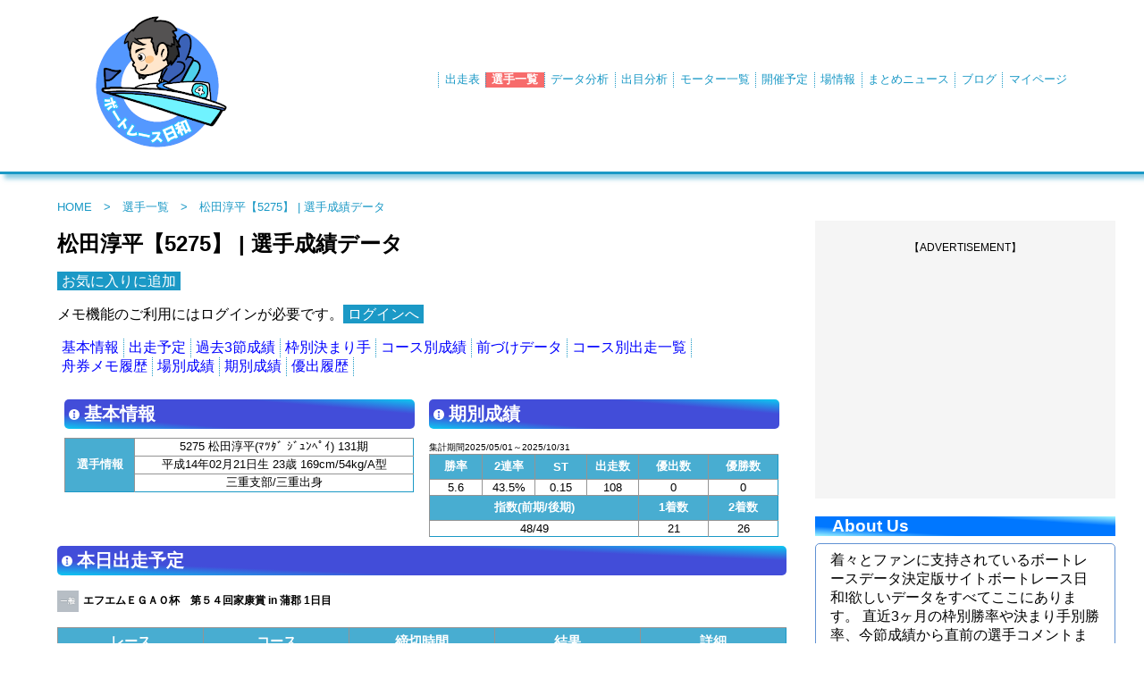

--- FILE ---
content_type: text/html; charset=UTF-8
request_url: https://kyoteibiyori.com/racer/racer_no/5275
body_size: 14875
content:

<!-- ユーザーチェック-->

<!DOCTYPE html>
<html lang="ja">
<head prefix="og: http://ogp.me/ns# fb: http://ogp.me/ns/fb#">
<meta charset="UTF-8">
<meta name="viewport" content="width=device-width">
<title>松田淳平【5275】 | 選手成績データ | ボートレース日和(旧競艇日和)</title>
<link rel="canonical" href="https://kyoteibiyori.com/racer/racer_no/5275">
<meta name="keywords" content="松田淳平,5275,ボートレース選手,選手成績データ">
<meta name="description" content="松田淳平【5275】選手の成績データです。本日出走予定や直近3ヶ月やグレード別の枠別勝率、過去3節の成績詳細など選手の詳しいデータが確認できます。">

<meta property="og:type" content="website" />
<meta property="og:url" content="https://kyoteibiyori.com/racer/racer_no/5275">
<meta property="og:title" content="松田淳平【5275】 | 選手成績データ - ボートレース日和(旧競艇日和)" />
<meta property="og:description" content="松田淳平【5275】選手の成績データです。本日出走予定や直近3ヶ月やグレード別の枠別勝率、過去3節の成績詳細など選手の詳しいデータが確認できます。" />
<meta property="og:site_name" content="ボートレース日和(旧競艇日和)" />
<meta property="og:image" content="http://kyoteibiyori.com/img/boat_logo_fb.png">
<meta property="og:image:secure_url" content="https://kyoteibiyori.com/img/boat_logo_fb.png" />
<meta property="og:image:width" content="1616" />
<meta property="og:image:height" content="1080" />
<meta property="fb:app_id" content="448051349318552" />
<meta name="twitter:card" content="summary" />
<meta name="twitter:title" content="松田淳平【5275】 | 選手成績データ | ボートレース日和(旧競艇日和)" />
<meta name="twitter:description" content="松田淳平【5275】選手の成績データです。本日出走予定や直近3ヶ月やグレード別の枠別勝率、過去3節の成績詳細など選手の詳しいデータが確認できます。" />
<meta name="twitter:image:src" content="https://kyoteibiyori.com/img/boat_logo_fb.png" />

<link rel="shortcut icon" href="/boat_favicon.ico" type="image/x-icon">
<link rel="apple-touch-icon" href="/boat_apple-touch-icon.png" sizes="300x300">
<link rel="icon" type="image/png" href="/boat_android-touch-icon.png" sizes="300x300">

<link rel="stylesheet" href="/css/common_php.css?9">
<link rel="stylesheet" href="/common/racer.css">

<!-- Google Tag Manager -->
<script>(function(w,d,s,l,i){w[l]=w[l]||[];w[l].push({'gtm.start':
new Date().getTime(),event:'gtm.js'});var f=d.getElementsByTagName(s)[0],
j=d.createElement(s),dl=l!='dataLayer'?'&l='+l:'';j.async=true;j.src=
'https://www.googletagmanager.com/gtm.js?id='+i+dl;f.parentNode.insertBefore(j,f);
})(window,document,'script','dataLayer','GTM-PPXWD27');</script>
<!-- End Google Tag Manager -->

<!-- fluct広告設定 -->
<!-- 課金者チェック -->

<!-- Fluxタグの記述 -->
<script type="text/javascript">
  window.pbjs = window.pbjs || {};
  window.pbjs.que = window.pbjs.que || [];
</script>
<script async='async' src="https://flux-cdn.com/client/00717/kyoteibiyori_00852.min.js"></script>

<!-- GoogleのDFPの記述 -->
<script type="text/javascript">
   window.googletag = window.googletag || {};
   window.googletag.cmd = window.googletag.cmd || [];
</script>
<script async='async' src='https://securepubads.g.doubleclick.net/tag/js/gpt.js'></script>

<!--  Prebidを呼び出すための記述 -->
<script type="text/javascript">
    window.fluxtag = {
        failSafeTimeout: 3000,
        isFn: function (object) {
            var _t = 'Function';
            var toString = Object.prototype.toString;
            return toString.call(object) === '[object ' + _t + ']';
        },
        renderAds: function (lines, failSafeTimeout) {
            googletag.cmd.push(function () {
                var failSafeTimeout = failSafeTimeout || window.fluxtag.failSafeTimeout;
                var bidRequestTimeout = (failSafeTimeout - 500) > 0 ? failSafeTimeout - 500 : failSafeTimeout;
                var refreshLines = [];
                var params = (function () {
                    // GAMを呼び出したかを確認にするフラグ
                    var readyBids = {
                        google: false,
                        prebid: false,
                    };
                    var definedSlots = [];
                    var adsInfo = {
                        gpt: {
                            slots: [],
                            displayDivIds : [],
                        },
                        pb: {
                            divIds: []
                        }
                    };
                    
                    googletag.pubads().getSlots().forEach(function (slot) {
                        // 既にdefineSlotされていた場合
                        definedSlots[slot.getSlotElementId()] = slot;
                    });

                    lines.forEach(function(line) {
                        var divId = line.divId;
                        
                        adsInfo.pb.divIds.push(divId);

                        refreshLines.push({
                            code: line.gpt.unitPath,
                            id: divId
                        });

                        if (definedSlots[divId]) {
                            adsInfo.gpt.slots.push(definedSlots[divId]);
                        } else {
                            var slot = googletag.defineSlot(line.gpt.unitPath, line.gpt.sizes, divId)
                                .addService(googletag.pubads());
                            
                            if (line.gpt.sizeMapping && line.gpt.sizeMapping.length > 0) {
                                var sizeMapping = googletag.sizeMapping();
                                line.gpt.sizeMapping.forEach(function(size) {
                                    sizeMapping.addSize(size[0], size[1]);
                                });
                                slot.defineSizeMapping(sizeMapping.build());
                            }
                            if (line.gpt.keyValues && line.gpt.keyValues.length > 0) {
                                line.gpt.keyValues.forEach(function(param) {
                                    slot.setTargeting(param.key, param.value);
                                });
                            }
                            adsInfo.gpt.slots.push(slot);
                            adsInfo.gpt.displayDivIds.push(divId);
                        }
                    });
                    // Prebid、APSでオークション後に起動する関数 (GAMコール、広告Display)
                    var adServerSend = function () {
                        if (!readyBids.prebid) {
                            return;
                        }
                        if (!readyBids.google) {
                            readyBids.google = true;
                            adsInfo.gpt.displayDivIds.forEach(function(divId) {
                                googletag.display(divId);
                            });
                            if (!!(pbjs.setTargetingForGPTAsync) && fluxtag.isFn(pbjs.setTargetingForGPTAsync)) {
                                pbjs.que.push(function () {
                                    pbjs.setTargetingForGPTAsync(adsInfo.pb.divIds);
                                });
                            }
                            googletag.pubads().refresh(adsInfo.gpt.slots);
                        }
                    };
                    // Prebidオークション後に起動する関数
                    var pbCallback = function () {
                        readyBids.prebid = true;
                        adServerSend();
                    };
                    // もしtimeout以内にPrebidが動作できなかった場合、最終的にGAMをコール
                    setTimeout(function () {
                        readyBids.prebid = true;
                        adServerSend();
                    }, failSafeTimeout);

                    return {
                        prebid: {
                            callback: pbCallback,
                        }
                    };
                })();
                
                if (!!(window.pbFlux) && window.pbFlux.refresh && fluxtag.isFn(window.pbFlux.refresh)) {
                    // Prebid呼び出し
                    pbjs.que.push(function () {
                        window.pbFlux.refresh({
                            lines: refreshLines,
                            callback: params.prebid.callback,
                            timeout: bidRequestTimeout
                        });
                    });
                } else {
                    params.prebid.callback();
                }
            });
        }
    };
</script>

<!-- fluct Head Tag -->
<!-- GAMスクリプトの読み込み -->
<script async src="https://securepubads.g.doubleclick.net/tag/js/gpt.js"></script>

<!-- BID STRAPスクリプトの読み込み -->
<script async src="https://fam.adingo.jp/bid-strap/kyotei-biyori/pb.js"></script>
<script>
  var bsttag = window.bsttag || {cmd: []};
  bsttag.failSafeTimeout = 3000; //header bidding全体のタイムアウト
  bsttag.launchAuction = function (slots) {
    var hbm = {};
    bsttag.cmd.push(function(cmd) {
      hbm = cmd.requestBids({adUnits: slots});
    });

    setTimeout(function () {
      if (hbm.isRequestSent) {
        return;
      }
      hbm.isRequestSent = true;
      googletag.cmd.push(function() {
        googletag.pubads().refresh(slots);
      });
    }, bsttag.failSafeTimeout);
  };
</script>

<!-- 広告枠の定義と、BID STRAPの呼び出し -->
<script>
  window.googletag = window.googletag || {cmd: []};
  googletag.cmd.push(function() {
    function randomInt(min, max) {
        return Math.floor( Math.random() * (max + 1 - min) ) + min;
    }
    var slots = [];
    // defineSlotをslotsにいれる
    slots.push(googletag.defineSlot('/62532913,22475034282/s_kyouteibiyorisp_320x100_overlay_27284', [[320, 100], [320, 50]], 'div-gpt-ad-1597395188568-0').addService(googletag.pubads()));
    googletag.pubads().setTargeting("fluct_ad_group", String(randomInt(1, 10)));
    googletag.pubads().enableSingleRequest();
    googletag.pubads().disableInitialLoad();
    googletag.enableServices();
    
    //slotsを指定してlaunchAuctionを実行
    bsttag.launchAuction(slots);
  });
</script>
<!-- fluct Head Tag -->

<!-- Geniee Wrapper Head Tag -->
<script>
  window.gnshbrequest = window.gnshbrequest || {cmd:[]};
  window.gnshbrequest.cmd.push(function(){
    window.gnshbrequest.registerPassback("1554296");
    window.gnshbrequest.registerPassback("1554966");
    window.gnshbrequest.registerPassback("1554967");
    window.gnshbrequest.registerPassback("1564186_GAM");
    window.gnshbrequest.registerPassback("1564186");
    window.gnshbrequest.registerPassback("1577393");
    window.gnshbrequest.registerPassback("1577394");
    window.gnshbrequest.registerPassback("1583433");
    window.gnshbrequest.registerPassback("1583434");
    window.gnshbrequest.registerPassback("1583435");
    window.gnshbrequest.registerPassback("1583436");
    window.gnshbrequest.registerPassback("1583437");
    window.gnshbrequest.registerPassback("1583438");
    window.gnshbrequest.forceInternalRequest();
  });
</script>
<script async src="https://securepubads.g.doubleclick.net/tag/js/gpt.js"></script>
<script async src="https://cpt.geniee.jp/hb/v1/210856/1266/wrapper.min.js?3"></script>
<!-- /Geniee Wrapper Head Tag -->

<!--  gpt全体の設定 -->
<script type="text/javascript">
  googletag.cmd.push(function () {
    googletag.pubads().enableSingleRequest();
    googletag.pubads().disableInitialLoad();
    googletag.enableServices();
  });
</script>
</head>
<body>
	<script type="application/ld+json">
	{
		"@context": "http://schema.org",
		"@type": "BreadcrumbList",
		"itemListElement": [
			{
				"@type": "ListItem",
				"position": 1,
				"item": {
					"@id": "https://kyoteibiyori.com/",
					"name": "HOME"
				}
		}, {
				"@type": "ListItem",
				"position": 2,
				"item": {
					"@id": "https://kyoteibiyori.com/racer/",
					"name": "ボートレース選手一覧"
				}
		}
				, {
				"@type": "ListItem",
				"position": 3,
				"item": {
					"@id": "https://kyoteibiyori.com/racer/racer_no/5275",
					"name": "松田淳平【5275】 | 選手成績データ"
				}
		}
			]
	}
	</script>
	<script type="application/ld+json">
	{
		"@context": "http://schema.org",
		"@type": "WebSite",
		"name": "松田淳平【5275】 | 選手成績データ | ボートレース日和(旧競艇日和)",
		"url": "https://kyoteibiyori.com/racer/racer_no/5275"
	}
</script>

	<!-- Google Tag Manager (noscript) -->
	<noscript><iframe src="https://www.googletagmanager.com/ns.html?id=GTM-PPXWD27"
	height="0" width="0" style="display:none;visibility:hidden"></iframe></noscript>
	<!-- End Google Tag Manager (noscript) -->
	
<!-- fluct広告設定 -->
<!-- 課金者チェック -->


<!-- PCの場合 -->
   <!-- ジーニー広告 -->
  <!-- Geniee Wrapper Body Tag 1564186 -->
  <div data-cptid="1564186" style="display: block;">
  <script>
    window.gnshbrequest.cmd.push(function() {
      window.gnshbrequest.applyPassback("1564186", "[data-cptid='1564186']");
    });
  </script>
  </div>
  <!-- /Geniee Wrapper Body Tag 1564186 -->
<div id="modal_top_menu" style="display:none;">
	<div class="ichiran_menu" style="margin-top:120px;">
		<div class="mainMenu" style="padding-top:30px;">
			<table class="mt05">
				<tr>
					<td><a href="/"><img src="/img/footer_menu_shusso.png" alt="開催一覧" width="64px"></a></td>
					<td><a href="/racer/"><img src="/img/footer_menu_racer.png" alt="選手一覧" width="64px"></td>
					<td><a href="/data/"><img src="/img/footer_menu_bunseki.png" alt="データ分析" width="64px"></a></td>
				</tr>
				<tr>
					<td><a href="/tools/tools.php"><img src="/img/footer_menu_deme.png" alt="出目分析" width="64px"></a></td>
					<td><a href="/motor/"><img src="/img/footer_menu_motor.png" alt="モータ一覧" width="64px"></a></td>
					<td><a href="/news/"><img src="/img/footer_menu_news.png" alt="ニュース" width="64px"></a></td>
				</tr>
				<tr>
					<td><a href="/blog_list.php"><img src="/img/footer_menu_blog.png" alt="分析ブログ" width="64px"></a></td>
					<td><a href="/schedule/"><img src="/img/footer_menu_schedule.png" alt="開催予定" width="64px"></a></td>
					<td><a href="/place/"><img src="/img/footer_menu_place.png" alt="場情報" width="64px"></a></td>
				</tr>
				<tr>
					<td><a href="/user/"><img src="/img/footer_menu_user.png" alt="ユーザ情報" width="64px"></a></td>
				</tr>
			</table>
			<p class="bgcolorBlue" id="modalTopMenueEnd" style="padding:10px 0em;text-align:center;margin-top:20px;margin-bottom:5px;">閉じる</p>
		</div>
	</div>
</div>

	<header id="header">
		<div id="header-main" class="flex align-items-center justify-content-space-between">
			<div id="header_logo">
				<p><a href="/"><img src="/img/boat_logo_pc.png" alt="ボートレース日和(旧競艇日和)"></a></p>
			</div>
			<div id="menu" class="pc">
				<ul class="flex list-style-none">
					<li class="line-left "><a href="/">出走表</a></li>
					<li class="line-left fontRed"><a href="/racer/">選手一覧</a></li>
					<li class="line-left "><a href="/data/">データ分析</a></li>
					<li class="line-left "><a href="/tools/tools.php">出目分析</a></li>
					<li class="line-left "><a href="/motor/">モーター一覧</a></li>
					<li class="line-left "><a href="/schedule/">開催予定</a></li>
					<li class="line-left "><a href="/place/">場情報</a></li>
					<li class="line-left "><a href="/news/">まとめニュース</a></li>
					<li class="line-left "><a href="/blog_list.php">ブログ</a></li>
					<li class="line-left "><a href="/user/">マイページ</a></li>
				</ul>
			</div>
			<div class="mobile">
			<ul class="flex list-style-none margin-none">
				<a href="/"><li class="line-left"><img src="/img/footer_menu_shusso.png" alt="出走表" width="42px"></li></a>
				<a href="/user/"><li class="line-left"><img src="/img/footer_menu_user.png" alt="ログイン" width="42px"></li></a>
				<li>　</li>
			</ul>
			</div>
		</div>
	</header><div id="modal_memo" class="none">
	<div id="player_memo" style="margin-top:100px;">
	</div>
	<a class="koteiCloseBtn" id="koteiCloseBtn3">閉じる</a>
</div>
<div id="modal_player">
	<div style="margin-top:100px;">
		<p id="modalPlyaerEnd" class="common_btn2 sticky center">閉じる</p>
		<div id="player_detail1" style="padding-bottom:50px;"></div>
		<div id="player_detail3"></div>
		<div id="player_detail2"></div>
		<div id="player_detail4"></div>
		<div id="player_detail5"></div>
		<a class="koteiCloseBtn" id="koteiCloseBtn2">閉じる</a>
	</div>
</div>

<input type="hidden" name="player_no" value="5275">
<input type="hidden" name="player_name" value="松田淳平">
<input type="hidden" name="hiduke" value="20260123">

<div class="racer_main">
	<div class="main_sec01">
		<ul class="breadcrumb">
			<li><a href="/">HOME</a>　>　</li>
			<li><a href="/racer/">選手一覧</a>　>　</li>
			<li>松田淳平【5275】 | 選手成績データ</li>
		</ul>
		<h1>
						松田淳平【5275】 | 選手成績データ		</h1>
					<span class="common_btn" id="okiniiri" data-no="5275" data-name="松田淳平" data-user="1">お気に入りに追加</span>
				<!-- メモ表示 -->
					<section>
				<p>メモ機能のご利用にはログインが必要です。<a href="/user/login.php" class="common_btn">ログインへ</a></p>
			</section>
				<ul class="racer_nav_menu">
			<li><a href="#data_sec1">基本情報</a></li>
			<li><a href="#data_sec2">出走予定</a></li>
			<li><a href="#data_sec3">過去3節成績</a></li>
			<li><a href="#data_sec6">枠別決まり手</a></li>
			<li><a href="#data_sec4">コース別成績</a></li>
			<li><a href="#data_sec10">前づけデータ</a></li>
			<li><a href="#data_sec9">コース別出走一覧</a></li>
			<li><a href="#data_sec11">舟券メモ履歴</a></li>
			<li><a href="#data_sec5">場別成績</a></li>
			<li><a href="#data_sec7">期別成績</a></li>
			<li><a href="#data_sec8">優出履歴</a></li>
		</ul>
		<!-- 基本情報-->
		<section id="data_sec1"><div class="racer_kihon"><div class="racer_kihon_sub"><h2 class="raceNaiyou raceNaiyou2"><img src="/img/info_icon.png" alt="基本情報" style="width:12px;display:inline;"><span style="margin-left:5px;font-size:1.0em;">基本情報</span></h2><div class="center"><table class="racer_table" style="font-size:.8em;"><tr><th rowspan="3">選手情報</th><td>5275 松田淳平(ﾏﾂﾀﾞ ｼﾞｭﾝﾍﾟｲ) 131期</td></tr><tr><td>平成14年02月21日生 23歳 169cm/54kg/A型</td></tr><tr><td>三重支部/三重出身</td></tr></table></div></div><div class="racer_kihon_sub"><h2 class="raceNaiyou raceNaiyou2"><img src="/img/info_icon.png" alt="期別成績" style="width:12px;display:inline;"><span style="margin-left:5px;font-size:1.0em;">期別成績</span></h2><span style="font-size:.6em;">集計期間2025/05/01～2025/10/31</span><div class="center"><table class="racer_table" style="font-size:.8em;"><tr><th style="width:15%;">勝率</th><th style="width:15%;">2連率</th><th style="width:15%;">ST</th><th style="width:15%;">出走数</th><th style="width:15%;">優出数</th><th style="width:15%;">優勝数</th></tr><tr><td>5.6</td><td>43.5%</td><td>0.15</td><td>108</td><td>0</td><td>0</td></tr><tr><th colspan="4">指数(前期/後期)</th><th>1着数</th><th>2着数</th></tr><tr><td colspan="4">48/49</td><td>21</td><td>26</td></tr></table></div></div></div></section>		<!-- 出走予定-->
		<section id="data_sec2"><h2 class="raceNaiyou raceNaiyou2"><img src="/img/info_icon.png" alt="出走予定" style="display:inline;width:12px;"><span style="margin-left:5px;font-size:1.0em;">本日出走予定</span></h2><div class="today_yotei"><h3 style="font-size:12px;vertical-align: middle;"><img src="/img/icon_ippan.png" height="24px" style="vertical-align: middle;padding:5px 0px;display:inline;width:24px;"><span style="margin-left:5px;vertical-align: middle;">エフエムＥＧＡＯ杯　第５４回家康賞 in 蒲郡 1日目 </h3><table class="racer_table"><tr><th>レース</th><th>コース</th><th>締切時間</th><th>結果</th><th>詳細</th></tr><tr><td>3R</td><td><span class="course_box course2">2</sapn></td><td>16:17</td><td>-</td><td><a class="common_btn" href="/race_shusso.php?place_no=7&hiduke=20260123&race_no=3">詳細</a></td></tr></table></div></section><h2 class="raceNaiyou raceNaiyou2"><img src="/img/info_icon.png" alt="今節節成績" style="display:inline;width:12px;"><span style="margin-left:5px;font-size:1.0em;">今節成績</span></h2><p>データがありません</p>		<!-- 今後出走予定-->
		<section id="data_sec2"><h2 class="raceNaiyou raceNaiyou2"><img src="/img/info_icon.png" alt="出場予定" style="display:inline;width:12px;"><span style="margin-left:5px;font-size:1.0em;">出場予定</span></h2><div class="shusso table_fixed"><table class="racer_table"><colgroup><col style="width:15%;"><col style="width:10%;"><col style="width:10%;"><col style="width:65%;"></colgroup><tbody><tr class="font100"><td colspan="4" style="padding:3px;text-align:left;font-size: .8em;"><b>2026年02月06日～2026年02月11日</b></td></tr><tr class="font100 center"  style="padding:10px;font-size: .8em;"><td>戸田</td><td><img src="/img/icon_ippan.png" height="24px" style="display:inline;width:24px;"></td><td></td><td><span class="btnRaceYotei" data-key="2026020602">にっぽん未来プロジェクト競走ｉｎ戸田</span></td></tr><tr class="font100"><td colspan="4" style="padding:3px;border-top: 2px solid #5c5c5c;text-align:left;font-size: .8em;"><b>2026年02月17日～2026年02月22日</b></td></tr><tr class="font100 center"  style="padding:10px;font-size: .8em;"><td>尼崎</td><td><img src="/img/icon_ippan.png" height="24px" style="display:inline;width:24px;"></td><td></td><td><span class="btnRaceYotei" data-key="2026021713">ルーキーシリーズ第３戦　スカパー！・ＪＬＣ杯</span></td></tr></tbody></table></div>		<!-- フライング休み-->
		<section id="data_sec2"><h2 class="raceNaiyou raceNaiyou2"><img src="/img/info_icon.png" alt="フライング休み予定" style="display:inline;width:12px;"><span style="margin-left:5px;font-size:1.0em;">フライング休み予定</span></h2>フライング休み無し</section>		<!-- 過去3節-->
		<section id="data_sec3"><h2 class="raceNaiyou raceNaiyou2"><img src="/img/info_icon.png" alt="過去3節成績" style="display:inline;width:12px;"><span style="margin-left:5px;font-size:1.0em;">過去3節成績</span></h2><div class="player_kako"><div class="player_kako_sub"><h3 style="font-size:12px;vertical-align: middle;"><img src="/img/icon_ippan.png" height="24px" style="vertical-align: middle;padding:5px 0px;display:inline;width:24px;"><span style="margin-left:5px;vertical-align: middle;">スカパー！・ＪＬＣ杯ルーキーシリーズ第１戦 in 鳴門 <br class="mobile"><span style="font-size:.8em;">【20260111～20260117】</span></h3><table class="racer_table"><tr style="font-size: 10px;"><th style="width:15%;">1着率</th><th style="width:15%;">2連対率</ths><th style="width:15%;">3連対率</th><th style="width:15%;">平均ST</th><th style="width:15%;">平均ST順</th><th style="width:15%;">平均展示</th></tr><tr"><td>50.0%</td><td>50.0%</td><td>75.0%</td><td>0.10</td><td>2.00</td><td>6.85</td></tr></table><table class="racer_table mt1" style="white-space: nowrap;"><tr style="font-size: 10px;"><th style="width:10%;">日</th><th style="width:8%;">R</th><th style="width:30%;">名称</td><th style="width:7%;">枠</th><th style="width:7%;">進入</th><th style="width:8%;">順位</th><th style="width:10%;">ST</th><th style="width:8%;">ST順</th><th style="width:10%;">展示</th></tr><tr><td>2日</td><td><a style="color:blue;cursor: pointer;" href="/race_shusso.php?place_no=14&race_no=7&hiduke=20260112&slider=7 ">7R</a></td><td>予選</td><td class="course2">2</td><td>2</td><td style="font-weight: bold;" class="btn_pl_kekka" data-pl="14" data-ra="7" data-hi="20260112" data-pn="鳴門"" data-cs="2">1</td><td>0.23</td><td>1</td><td>6.84</td></tr><tr><td>2日</td><td><a style="color:blue;cursor: pointer;" href="/race_shusso.php?place_no=14&race_no=11&hiduke=20260112&slider=7 ">11R</a></td><td>特選</td><td class="course6">6</td><td>6</td><td style="font-weight: bold;" class="btn_pl_kekka" data-pl="14" data-ra="11" data-hi="20260112" data-pn="鳴門"" data-cs="6">3</td><td>0.01</td><td>1</td><td>6.78</td></tr><tr><td>3日</td><td><a style="color:blue;cursor: pointer;" href="/race_shusso.php?place_no=14&race_no=4&hiduke=20260113&slider=7 ">4R</a></td><td>予選</td><td class="course4">4</td><td>4</td><td style="font-weight: bold;" class="btn_pl_kekka" data-pl="14" data-ra="4" data-hi="20260113" data-pn="鳴門"" data-cs="4">3</td><td>0.06</td><td>1</td><td>6.82</td></tr><tr><td>3日</td><td><a style="color:blue;cursor: pointer;" href="/race_shusso.php?place_no=14&race_no=10&hiduke=20260113&slider=7 ">10R</a></td><td>特賞</td><td class="course1">1</td><td>1</td><td style="font-weight: bold;" class="btn_pl_kekka" data-pl="14" data-ra="10" data-hi="20260113" data-pn="鳴門"" data-cs="1">3</td><td>0.16</td><td>4</td><td>7.06</td></tr><tr><td>4日</td><td><a style="color:blue;cursor: pointer;" href="/race_shusso.php?place_no=14&race_no=4&hiduke=20260114&slider=7 ">4R</a></td><td>予選</td><td class="course3">3</td><td>3</td><td style="font-weight: bold;" class="btn_pl_kekka" data-pl="14" data-ra="4" data-hi="20260114" data-pn="鳴門"" data-cs="3">1</td><td>0.12</td><td>2</td><td>7.01</td></tr><tr><td>4日</td><td><a style="color:blue;cursor: pointer;" href="/race_shusso.php?place_no=14&race_no=10&hiduke=20260114&slider=7 ">10R</a></td><td>特賞</td><td class="course2">2</td><td>2</td><td style="font-weight: bold;" class="btn_pl_kekka" data-pl="14" data-ra="10" data-hi="20260114" data-pn="鳴門"" data-cs="2">1</td><td>0.05</td><td>1</td><td>6.85</td></tr><tr><td>5日</td><td><a style="color:blue;cursor: pointer;" href="/race_shusso.php?place_no=14&race_no=8&hiduke=20260115&slider=7 ">8R</a></td><td>予選</td><td class="course1">1</td><td>1</td><td style="font-weight: bold;" class="btn_pl_kekka" data-pl="14" data-ra="8" data-hi="20260115" data-pn="鳴門"" data-cs="1">1</td><td>0.11</td><td>1</td><td>6.76</td></tr><tr><td>5日</td><td><a style="color:blue;cursor: pointer;" href="/race_shusso.php?place_no=14&race_no=12&hiduke=20260115&slider=7 ">12R</a></td><td>特選</td><td class="course5">5</td><td>5</td><td style="font-weight: bold;" class="btn_pl_kekka" data-pl="14" data-ra="12" data-hi="20260115" data-pn="鳴門"" data-cs="5">1</td><td>0.04</td><td>2</td><td>6.72</td></tr><tr><td>6日</td><td><a style="color:blue;cursor: pointer;" href="/race_shusso.php?place_no=14&race_no=3&hiduke=20260116&slider=7 ">3R</a></td><td>一般</td><td class="course6">6</td><td>6</td><td style="font-weight: bold;" class="btn_pl_kekka" data-pl="14" data-ra="3" data-hi="20260116" data-pn="鳴門"" data-cs="6">5</td><td>0.13</td><td>4</td><td>6.80</td></tr><tr><td>6日</td><td><a style="color:blue;cursor: pointer;" href="/race_shusso.php?place_no=14&race_no=11&hiduke=20260116&slider=7 ">11R</a></td><td>準優勝戦</td><td class="course1">1</td><td>1</td><td style="font-weight: bold;" class="btn_pl_kekka" data-pl="14" data-ra="11" data-hi="20260116" data-pn="鳴門"" data-cs="1">4</td><td>0.14</td><td>4</td><td>6.76</td></tr><tr><td>7日</td><td><a style="color:blue;cursor: pointer;" href="/race_shusso.php?place_no=14&race_no=5&hiduke=20260117&slider=7 ">5R</a></td><td>一般</td><td class="course4">4</td><td>4</td><td style="font-weight: bold;" class="btn_pl_kekka" data-pl="14" data-ra="5" data-hi="20260117" data-pn="鳴門"" data-cs="4">1</td><td>0.05</td><td>2</td><td>6.98</td></tr><tr><td>7日</td><td><a style="color:blue;cursor: pointer;" href="/race_shusso.php?place_no=14&race_no=11&hiduke=20260117&slider=7 ">11R</a></td><td>選抜戦</td><td class="course2">2</td><td>2</td><td style="font-weight: bold;" class="btn_pl_kekka" data-pl="14" data-ra="11" data-hi="20260117" data-pn="鳴門"" data-cs="2">5</td><td>0.12</td><td>1</td><td>6.85</td></tr></table></div><div class="player_kako_sub"><h3 style="font-size:12px;vertical-align: middle;"><img src="/img/icon_ippan.png" height="24px" style="vertical-align: middle;padding:5px 0px;display:inline;width:24px;"><span style="margin-left:5px;vertical-align: middle;">伊勢新聞社新春レース in 津 <br class="mobile"><span style="font-size:.8em;">【20251230～20260104】</span></h3><table class="racer_table"><tr style="font-size: 10px;"><th style="width:15%;">1着率</th><th style="width:15%;">2連対率</ths><th style="width:15%;">3連対率</th><th style="width:15%;">平均ST</th><th style="width:15%;">平均ST順</th><th style="width:15%;">平均展示</th></tr><tr"><td>30.0%</td><td>40.0%</td><td>70.0%</td><td>0.14</td><td>2.80</td><td>6.77</td></tr></table><table class="racer_table mt1" style="white-space: nowrap;"><tr style="font-size: 10px;"><th style="width:10%;">日</th><th style="width:8%;">R</th><th style="width:30%;">名称</td><th style="width:7%;">枠</th><th style="width:7%;">進入</th><th style="width:8%;">順位</th><th style="width:10%;">ST</th><th style="width:8%;">ST順</th><th style="width:10%;">展示</th></tr><tr><td>1日</td><td><a style="color:blue;cursor: pointer;" href="/race_shusso.php?place_no=9&race_no=7&hiduke=20251230&slider=7 ">7R</a></td><td>予選</td><td class="course1">1</td><td>1</td><td style="font-weight: bold;" class="btn_pl_kekka" data-pl="9" data-ra="7" data-hi="20251230" data-pn="津"" data-cs="1">1</td><td>0.09</td><td>1</td><td>6.87</td></tr><tr><td>2日</td><td><a style="color:blue;cursor: pointer;" href="/race_shusso.php?place_no=9&race_no=5&hiduke=20251231&slider=7 ">5R</a></td><td>５ールドレース</td><td class="course3">3</td><td>3</td><td style="font-weight: bold;" class="btn_pl_kekka" data-pl="9" data-ra="5" data-hi="20251231" data-pn="津"" data-cs="3">2</td><td>0.10</td><td>1</td><td>6.71</td></tr><tr><td>2日</td><td><a style="color:blue;cursor: pointer;" href="/race_shusso.php?place_no=9&race_no=12&hiduke=20251231&slider=7 ">12R</a></td><td>ツッキー選抜戦</td><td class="course5">5</td><td>5</td><td style="font-weight: bold;" class="btn_pl_kekka" data-pl="9" data-ra="12" data-hi="20251231" data-pn="津"" data-cs="5">3</td><td>0.18</td><td>5</td><td>6.78</td></tr><tr><td>3日</td><td><a style="color:blue;cursor: pointer;" href="/race_shusso.php?place_no=9&race_no=5&hiduke=20260101&slider=7 ">5R</a></td><td>５ールドレース</td><td class="course4">4</td><td>4</td><td style="font-weight: bold;" class="btn_pl_kekka" data-pl="9" data-ra="5" data-hi="20260101" data-pn="津"" data-cs="4">1</td><td>0.29</td><td>6</td><td>6.83</td></tr><tr><td>3日</td><td><a style="color:blue;cursor: pointer;" href="/race_shusso.php?place_no=9&race_no=10&hiduke=20260101&slider=7 ">10R</a></td><td>予選</td><td class="course2">2</td><td>2</td><td style="font-weight: bold;" class="btn_pl_kekka" data-pl="9" data-ra="10" data-hi="20260101" data-pn="津"" data-cs="2">1</td><td>0.05</td><td>2</td><td>6.76</td></tr><tr><td>4日</td><td><a style="color:blue;cursor: pointer;" href="/race_shusso.php?place_no=9&race_no=4&hiduke=20260102&slider=7 ">4R</a></td><td>予選</td><td class="course3">3</td><td>2</td><td style="font-weight: bold;" class="btn_pl_kekka" data-pl="9" data-ra="4" data-hi="20260102" data-pn="津"" data-cs="3">5</td><td>0.36</td><td>6</td><td>6.66</td></tr><tr><td>4日</td><td><a style="color:blue;cursor: pointer;" href="/race_shusso.php?place_no=9&race_no=12&hiduke=20260102&slider=7 ">12R</a></td><td>ツッキー選抜戦</td><td class="course6">6</td><td>6</td><td style="font-weight: bold;" class="btn_pl_kekka" data-pl="9" data-ra="12" data-hi="20260102" data-pn="津"" data-cs="6">5</td><td>0.03</td><td>1</td><td>6.75</td></tr><tr><td>5日</td><td><a style="color:blue;cursor: pointer;" href="/race_shusso.php?place_no=9&race_no=7&hiduke=20260103&slider=7 ">7R</a></td><td>一般</td><td class="course2">2</td><td>2</td><td style="font-weight: bold;" class="btn_pl_kekka" data-pl="9" data-ra="7" data-hi="20260103" data-pn="津"" data-cs="2">3</td><td>0.12</td><td>2</td><td>6.79</td></tr><tr><td>5日</td><td><a style="color:blue;cursor: pointer;" href="/race_shusso.php?place_no=9&race_no=12&hiduke=20260103&slider=7 ">12R</a></td><td>準優勝戦</td><td class="course3">3</td><td>2</td><td style="font-weight: bold;" class="btn_pl_kekka" data-pl="9" data-ra="12" data-hi="20260103" data-pn="津"" data-cs="3">3</td><td>0.04</td><td>1</td><td>6.80</td></tr><tr><td>6日</td><td><a style="color:blue;cursor: pointer;" href="/race_shusso.php?place_no=9&race_no=6&hiduke=20260104&slider=7 ">6R</a></td><td>一般</td><td class="course6">6</td><td>5</td><td style="font-weight: bold;" class="btn_pl_kekka" data-pl="9" data-ra="6" data-hi="20260104" data-pn="津"" data-cs="6">4</td><td>0.17</td><td>3</td><td>6.79</td></tr></table></div><div class="player_kako_sub"><h3 style="font-size:12px;vertical-align: middle;"><img src="/img/icon_ippan.png" height="24px" style="vertical-align: middle;padding:5px 0px;display:inline;width:24px;"><span style="margin-left:5px;vertical-align: middle;">ルーキーシリーズ第２４戦スカパー！・ＪＬＣカップ in 芦屋 <br class="mobile"><span style="font-size:.8em;">【20251218～20251223】</span></h3><table class="racer_table"><tr style="font-size: 10px;"><th style="width:15%;">1着率</th><th style="width:15%;">2連対率</ths><th style="width:15%;">3連対率</th><th style="width:15%;">平均ST</th><th style="width:15%;">平均ST順</th><th style="width:15%;">平均展示</th></tr><tr"><td>25.0%</td><td>50.0%</td><td>75.0%</td><td>0.15</td><td>2.33</td><td>6.73</td></tr></table><table class="racer_table mt1" style="white-space: nowrap;"><tr style="font-size: 10px;"><th style="width:10%;">日</th><th style="width:8%;">R</th><th style="width:30%;">名称</td><th style="width:7%;">枠</th><th style="width:7%;">進入</th><th style="width:8%;">順位</th><th style="width:10%;">ST</th><th style="width:8%;">ST順</th><th style="width:10%;">展示</th></tr><tr><td>1日</td><td><a style="color:blue;cursor: pointer;" href="/race_shusso.php?place_no=21&race_no=4&hiduke=20251218&slider=7 ">4R</a></td><td>サンライズＹ戦</td><td class="course6">6</td><td>6</td><td style="font-weight: bold;" class="btn_pl_kekka" data-pl="21" data-ra="4" data-hi="20251218" data-pn="芦屋"" data-cs="6">3</td><td>0.15</td><td>1</td><td>6.73</td></tr><tr><td>2日</td><td><a style="color:blue;cursor: pointer;" href="/race_shusso.php?place_no=21&race_no=4&hiduke=20251219&slider=7 ">4R</a></td><td>サンライズＹ戦</td><td class="course4">4</td><td>4</td><td style="font-weight: bold;" class="btn_pl_kekka" data-pl="21" data-ra="4" data-hi="20251219" data-pn="芦屋"" data-cs="4">1</td><td>0.09</td><td>1</td><td>6.68</td></tr><tr><td>2日</td><td><a style="color:blue;cursor: pointer;" href="/race_shusso.php?place_no=21&race_no=11&hiduke=20251219&slider=7 ">11R</a></td><td>予選特選</td><td class="course2">2</td><td>2</td><td style="font-weight: bold;" class="btn_pl_kekka" data-pl="21" data-ra="11" data-hi="20251219" data-pn="芦屋"" data-cs="2">2</td><td>0.22</td><td>5</td><td>6.74</td></tr><tr><td>3日</td><td><a style="color:blue;cursor: pointer;" href="/race_shusso.php?place_no=21&race_no=9&hiduke=20251220&slider=7 ">9R</a></td><td>予選特賞</td><td class="course1">1</td><td>-</td><td style="font-weight: bold;" class="btn_pl_kekka" data-pl="21" data-ra="9" data-hi="20251220" data-pn="芦屋"" data-cs="1">転</td><td>-</td><td>-</td><td>-</td></tr></table></div></div></section>		<!-- 枠別決まり手-->
		<section id="data_sec6"><h2 class="raceNaiyou raceNaiyou2"><img src="/img/info_icon.png" alt="枠別決まり手" style="display:inline;width:12px;"><span style="margin-left:5px">枠別決まり手</span></h2><div class="mx05"><div class="race-submenu" style="margin:5px 0px;"><ul class="flex list-style-none flex-wrap-wrap" style="margin:0px 0px;"><li class="btnShingainen fontRed" id="shingainen_1">総合</li><li class="btnShingainen" line-left" id="shingainen_2">一般戦</li><li class="btnShingainen" line-left" id="shingainen_3">SG/G1</li></ul></div></div><div id="shingainenHTML"></div></section>		<h2 class="raceNaiyou raceNaiyou2"><img src="/img/info_icon.png" alt="決り手履歴" width="12px"><span style="margin-left:5px;font-size:1.0em;">枠別決り手履歴</span></h2>
		<p style="margin:0px;padding:0px;color:red;font-size:10px;">※決まり手履歴を見たいコースをクリックしてください。</p>
		<ul class="racer_nav_menu">
			<li><a class="btnShingainenRireki" style="text-decoration: underline;" data-course="1">1コース</a></li>
			<li><a class="btnShingainenRireki" style="text-decoration: underline;" data-course="2">2コース</a></li>
			<li><a class="btnShingainenRireki" style="text-decoration: underline;" data-course="3">3コース</a></li>
			<li><a class="btnShingainenRireki" style="text-decoration: underline;" data-course="4">4コース</a></li>
			<li><a class="btnShingainenRireki" style="text-decoration: underline;" data-course="5">5コース</a></li>
			<li><a class="btnShingainenRireki" style="text-decoration: underline;" data-course="6">6コース</a></li>
		</ul>
		<!-- 枠別成績-->
		<section id="data_sec4"><h2 class="raceNaiyou raceNaiyou2"><img src="/img/info_icon.png" alt="コース別成績" style="display:inline;width:12px;"><span style="margin-left:5px">コース別成績</span></h2><div class="player_kako"><div class="player_kako_sub"><table class="racer_table"><tr><th class="table_top_title" colspan="7">1着率</th></tr><tr><th></th><td class="course1">1</td><td class="course2">2</td><td class="course3">3</td><td class="course4">4</td><td class="course5">5</td><td class="course6">6</td></tr><tr><th style="font-size:10px;">今期</th><td class="font100" style="line-height: 1.0em;font-size:12px">52.9%<br>(17)</td><td class="font100" style="line-height: 1.0em;font-size:12px">18.7%<br>(16)</td><td class="font100" style="line-height: 1.0em;font-size:12px">16.6%<br>(24)</td><td class="font100" style="line-height: 1.0em;font-size:12px">16.6%<br>(18)</td><td class="font100" style="line-height: 1.0em;font-size:12px">9.5%<br>(21)</td><td class="font100" style="line-height: 1.0em;font-size:12px">0.0%<br>(12)</td></tr><tr><th style="font-size:10px;">直近1年</th><td class="font100" style="line-height: 1.0em;font-size:12px">51.6%<br>(31)</td><td class="font100" style="line-height: 1.0em;font-size:12px">22.2%<br>(36)</td><td class="font100" style="line-height: 1.0em;font-size:12px">17.7%<br>(34)</td><td class="font100" style="line-height: 1.0em;font-size:12px">16.2%<br>(37)</td><td class="font100" style="line-height: 1.0em;font-size:12px">18.0%<br>(39)</td><td class="font100" style="line-height: 1.0em;font-size:12px">0.0%<br>(26)</td></tr><tr><th style="font-size:10px;">直近6ヶ月</th><td class="font100" style="line-height: 1.0em;font-size:12px">66.7%<br>(18)</td><td class="font100" style="line-height: 1.0em;font-size:12px">30.0%<br>(20)</td><td class="font100" style="line-height: 1.0em;font-size:12px">18.8%<br>(16)</td><td class="font100" style="line-height: 1.0em;font-size:12px">19.1%<br>(21)</td><td class="font100" style="line-height: 1.0em;font-size:12px">19.1%<br>(21)</td><td class="font100" style="line-height: 1.0em;font-size:12px">0.0%<br>(10)</td></tr><tr><th style="font-size:10px;">直近3ヶ月</th><td class="font100" style="line-height: 1.0em;font-size:12px">70.0%<br>(10)</td><td class="font100" style="line-height: 1.0em;font-size:12px">41.7%<br>(12)</td><td class="font100" style="line-height: 1.0em;font-size:12px">20.0%<br>(5)</td><td class="font100" style="line-height: 1.0em;font-size:12px">25.0%<br>(12)</td><td class="font100" style="line-height: 1.0em;font-size:12px">33.3%<br>(6)</td><td class="font100" style="line-height: 1.0em;font-size:12px">0.0%<br>(7)</td></tr><tr><th style="font-size:10px;">直近1ヶ月</th><td class="font100" style="line-height: 1.0em;font-size:12px">50.0%<br>(4)</td><td class="font100" style="line-height: 1.0em;font-size:12px">42.9%<br>(7)</td><td class="font100" style="line-height: 1.0em;font-size:12px">50.0%<br>(2)</td><td class="font100" style="line-height: 1.0em;font-size:12px">66.7%<br>(3)</td><td class="font100" style="line-height: 1.0em;font-size:12px">33.3%<br>(3)</td><td class="font100" style="line-height: 1.0em;font-size:12px">0.0%<br>(3)</td></tr><tr><th style="font-size:10px;">一般戦</th><td class="font100" style="line-height: 1.0em;font-size:12px">51.6%<br>(31)</td><td class="font100" style="line-height: 1.0em;font-size:12px">22.2%<br>(36)</td><td class="font100" style="line-height: 1.0em;font-size:12px">17.7%<br>(34)</td><td class="font100" style="line-height: 1.0em;font-size:12px">16.2%<br>(37)</td><td class="font100" style="line-height: 1.0em;font-size:12px">18.0%<br>(39)</td><td class="font100" style="line-height: 1.0em;font-size:12px">0.0%<br>(26)</td></tr><tr><th style="font-size:10px;">SG|G1</th><td class="font100" style="line-height: 1.0em;font-size:12px">-</td><td class="font100" style="line-height: 1.0em;font-size:12px">-</td><td class="font100" style="line-height: 1.0em;font-size:12px">-</td><td class="font100" style="line-height: 1.0em;font-size:12px">-</td><td class="font100" style="line-height: 1.0em;font-size:12px">-</td><td class="font100" style="line-height: 1.0em;font-size:12px">-</td></tr></table></div><div class="player_kako_sub"><table class="racer_table"><tr><th class="table_top_title" colspan="7">2連対率</th></tr><tr><th></th><td class="course1">1</td><td class="course2">2</td><td class="course3">3</td><td class="course4">4</td><td class="course5">5</td><td class="course6">6</td></tr><tr><th style="font-size:10px;">今期</th><td class="font100" style="line-height: 1.0em;font-size:12px">70.5%<br>(17)</td><td class="font100" style="line-height: 1.0em;font-size:12px">43.7%<br>(16)</td><td class="font100" style="line-height: 1.0em;font-size:12px">37.5%<br>(24)</td><td class="font100" style="line-height: 1.0em;font-size:12px">38.8%<br>(18)</td><td class="font100" style="line-height: 1.0em;font-size:12px">47.6%<br>(21)</td><td class="font100" style="line-height: 1.0em;font-size:12px">16.6%<br>(12)</td></tr><tr><th style="font-size:10px;">直近1年</th><td class="font100" style="line-height: 1.0em;font-size:12px">64.5%<br>(31)</td><td class="font100" style="line-height: 1.0em;font-size:12px">47.2%<br>(36)</td><td class="font100" style="line-height: 1.0em;font-size:12px">38.2%<br>(34)</td><td class="font100" style="line-height: 1.0em;font-size:12px">32.4%<br>(37)</td><td class="font100" style="line-height: 1.0em;font-size:12px">41.0%<br>(39)</td><td class="font100" style="line-height: 1.0em;font-size:12px">11.5%<br>(26)</td></tr><tr><th style="font-size:10px;">直近6ヶ月</th><td class="font100" style="line-height: 1.0em;font-size:12px">77.8%<br>(18)</td><td class="font100" style="line-height: 1.0em;font-size:12px">50.0%<br>(20)</td><td class="font100" style="line-height: 1.0em;font-size:12px">43.8%<br>(16)</td><td class="font100" style="line-height: 1.0em;font-size:12px">33.3%<br>(21)</td><td class="font100" style="line-height: 1.0em;font-size:12px">42.9%<br>(21)</td><td class="font100" style="line-height: 1.0em;font-size:12px">20.0%<br>(10)</td></tr><tr><th style="font-size:10px;">直近3ヶ月</th><td class="font100" style="line-height: 1.0em;font-size:12px">70.0%<br>(10)</td><td class="font100" style="line-height: 1.0em;font-size:12px">66.7%<br>(12)</td><td class="font100" style="line-height: 1.0em;font-size:12px">60.0%<br>(5)</td><td class="font100" style="line-height: 1.0em;font-size:12px">25.0%<br>(12)</td><td class="font100" style="line-height: 1.0em;font-size:12px">33.3%<br>(6)</td><td class="font100" style="line-height: 1.0em;font-size:12px">0.0%<br>(7)</td></tr><tr><th style="font-size:10px;">直近1ヶ月</th><td class="font100" style="line-height: 1.0em;font-size:12px">50.0%<br>(4)</td><td class="font100" style="line-height: 1.0em;font-size:12px">42.9%<br>(7)</td><td class="font100" style="line-height: 1.0em;font-size:12px">100.0%<br>(2)</td><td class="font100" style="line-height: 1.0em;font-size:12px">66.7%<br>(3)</td><td class="font100" style="line-height: 1.0em;font-size:12px">33.3%<br>(3)</td><td class="font100" style="line-height: 1.0em;font-size:12px">0.0%<br>(3)</td></tr><tr><th style="font-size:10px;">一般戦</th><td class="font100" style="line-height: 1.0em;font-size:12px">64.5%<br>(31)</td><td class="font100" style="line-height: 1.0em;font-size:12px">47.2%<br>(36)</td><td class="font100" style="line-height: 1.0em;font-size:12px">38.2%<br>(34)</td><td class="font100" style="line-height: 1.0em;font-size:12px">32.4%<br>(37)</td><td class="font100" style="line-height: 1.0em;font-size:12px">41.0%<br>(39)</td><td class="font100" style="line-height: 1.0em;font-size:12px">11.5%<br>(26)</td></tr><tr><th style="font-size:10px;">SG|G1</th><td class="font100" style="line-height: 1.0em;font-size:12px">-</td><td class="font100" style="line-height: 1.0em;font-size:12px">-</td><td class="font100" style="line-height: 1.0em;font-size:12px">-</td><td class="font100" style="line-height: 1.0em;font-size:12px">-</td><td class="font100" style="line-height: 1.0em;font-size:12px">-</td><td class="font100" style="line-height: 1.0em;font-size:12px">-</td></tr></table></div></div><div class="player_kako"><div class="player_kako_sub"><table class="racer_table"><tr><th class="table_top_title" colspan="7">3連対率</th></tr><tr><th></th><td class="course1">1</td><td class="course2">2</td><td class="course3">3</td><td class="course4">4</td><td class="course5">5</td><td class="course6">6</td></tr><tr><th style="font-size:10px;">今期</th><td class="font100" style="line-height: 1.0em;font-size:12px">82.3%<br>(17)</td><td class="font100" style="line-height: 1.0em;font-size:12px">43.7%<br>(16)</td><td class="font100" style="line-height: 1.0em;font-size:12px">50.0%<br>(24)</td><td class="font100" style="line-height: 1.0em;font-size:12px">66.6%<br>(18)</td><td class="font100" style="line-height: 1.0em;font-size:12px">61.9%<br>(21)</td><td class="font100" style="line-height: 1.0em;font-size:12px">25.0%<br>(12)</td></tr><tr><th style="font-size:10px;">直近1年</th><td class="font100" style="line-height: 1.0em;font-size:12px">74.2%<br>(31)</td><td class="font100" style="line-height: 1.0em;font-size:12px">52.8%<br>(36)</td><td class="font100" style="line-height: 1.0em;font-size:12px">55.9%<br>(34)</td><td class="font100" style="line-height: 1.0em;font-size:12px">64.9%<br>(37)</td><td class="font100" style="line-height: 1.0em;font-size:12px">61.5%<br>(39)</td><td class="font100" style="line-height: 1.0em;font-size:12px">23.1%<br>(26)</td></tr><tr><th style="font-size:10px;">直近6ヶ月</th><td class="font100" style="line-height: 1.0em;font-size:12px">88.9%<br>(18)</td><td class="font100" style="line-height: 1.0em;font-size:12px">60.0%<br>(20)</td><td class="font100" style="line-height: 1.0em;font-size:12px">56.3%<br>(16)</td><td class="font100" style="line-height: 1.0em;font-size:12px">66.7%<br>(21)</td><td class="font100" style="line-height: 1.0em;font-size:12px">66.7%<br>(21)</td><td class="font100" style="line-height: 1.0em;font-size:12px">40.0%<br>(10)</td></tr><tr><th style="font-size:10px;">直近3ヶ月</th><td class="font100" style="line-height: 1.0em;font-size:12px">80.0%<br>(10)</td><td class="font100" style="line-height: 1.0em;font-size:12px">83.3%<br>(12)</td><td class="font100" style="line-height: 1.0em;font-size:12px">60.0%<br>(5)</td><td class="font100" style="line-height: 1.0em;font-size:12px">66.7%<br>(12)</td><td class="font100" style="line-height: 1.0em;font-size:12px">66.7%<br>(6)</td><td class="font100" style="line-height: 1.0em;font-size:12px">28.6%<br>(7)</td></tr><tr><th style="font-size:10px;">直近1ヶ月</th><td class="font100" style="line-height: 1.0em;font-size:12px">75.0%<br>(4)</td><td class="font100" style="line-height: 1.0em;font-size:12px">71.4%<br>(7)</td><td class="font100" style="line-height: 1.0em;font-size:12px">100.0%<br>(2)</td><td class="font100" style="line-height: 1.0em;font-size:12px">100.0%<br>(3)</td><td class="font100" style="line-height: 1.0em;font-size:12px">66.7%<br>(3)</td><td class="font100" style="line-height: 1.0em;font-size:12px">33.3%<br>(3)</td></tr><tr><th style="font-size:10px;">一般戦</th><td class="font100" style="line-height: 1.0em;font-size:12px">74.2%<br>(31)</td><td class="font100" style="line-height: 1.0em;font-size:12px">52.8%<br>(36)</td><td class="font100" style="line-height: 1.0em;font-size:12px">55.9%<br>(34)</td><td class="font100" style="line-height: 1.0em;font-size:12px">64.9%<br>(37)</td><td class="font100" style="line-height: 1.0em;font-size:12px">61.5%<br>(39)</td><td class="font100" style="line-height: 1.0em;font-size:12px">23.1%<br>(26)</td></tr><tr><th style="font-size:10px;">SG|G1</th><td class="font100" style="line-height: 1.0em;font-size:12px">-</td><td class="font100" style="line-height: 1.0em;font-size:12px">-</td><td class="font100" style="line-height: 1.0em;font-size:12px">-</td><td class="font100" style="line-height: 1.0em;font-size:12px">-</td><td class="font100" style="line-height: 1.0em;font-size:12px">-</td><td class="font100" style="line-height: 1.0em;font-size:12px">-</td></tr></table></div><div class="player_kako_sub"></div></div><div class="player_kako"><div class="player_kako_sub"><table class="racer_table"><tr><th class="table_top_title" colspan="7">平均ST</th></tr><tr><th></th><td class="course1">1</td><td class="course2">2</td><td class="course3">3</td><td class="course4">4</td><td class="course5">5</td><td class="course6">6</td></tr><tr><th style="font-size:10px;">今期</th><td class="font100" style="line-height: 1.0em;font-size:12px">0.14</td><td class="font100" style="line-height: 1.0em;font-size:12px">0.18</td><td class="font100" style="line-height: 1.0em;font-size:12px">0.16</td><td class="font100" style="line-height: 1.0em;font-size:12px">0.16</td><td class="font100" style="line-height: 1.0em;font-size:12px">0.12</td><td class="font100" style="line-height: 1.0em;font-size:12px">0.14</td></tr><tr><th style="font-size:10px;">直近1年</th><td class="font100" style="line-height: 1.0em;font-size:12px">0.14</td><td class="font100" style="line-height: 1.0em;font-size:12px">0.18</td><td class="font100" style="line-height: 1.0em;font-size:12px">0.15</td><td class="font100" style="line-height: 1.0em;font-size:12px">0.15</td><td class="font100" style="line-height: 1.0em;font-size:12px">0.13</td><td class="font100" style="line-height: 1.0em;font-size:12px">0.14</td></tr><tr><th style="font-size:10px;">直近6ヶ月</th><td class="font100" style="line-height: 1.0em;font-size:12px">0.13</td><td class="font100" style="line-height: 1.0em;font-size:12px">0.16</td><td class="font100" style="line-height: 1.0em;font-size:12px">0.12</td><td class="font100" style="line-height: 1.0em;font-size:12px">0.14</td><td class="font100" style="line-height: 1.0em;font-size:12px">0.13</td><td class="font100" style="line-height: 1.0em;font-size:12px">0.11</td></tr><tr><th style="font-size:10px;">直近3ヶ月</th><td class="font100" style="line-height: 1.0em;font-size:12px">0.15</td><td class="font100" style="line-height: 1.0em;font-size:12px">0.14</td><td class="font100" style="line-height: 1.0em;font-size:12px">0.13</td><td class="font100" style="line-height: 1.0em;font-size:12px">0.13</td><td class="font100" style="line-height: 1.0em;font-size:12px">0.13</td><td class="font100" style="line-height: 1.0em;font-size:12px">0.11</td></tr><tr><th style="font-size:10px;">直近1ヶ月</th><td class="font100" style="line-height: 1.0em;font-size:12px">0.13</td><td class="font100" style="line-height: 1.0em;font-size:12px">0.14</td><td class="font100" style="line-height: 1.0em;font-size:12px">0.11</td><td class="font100" style="line-height: 1.0em;font-size:12px">0.13</td><td class="font100" style="line-height: 1.0em;font-size:12px">0.13</td><td class="font100" style="line-height: 1.0em;font-size:12px">0.06</td></tr><tr><th style="font-size:10px;">初日</th><td class="font100" style="line-height: 1.0em;font-size:12px">0.15</td><td class="font100" style="line-height: 1.0em;font-size:12px">0.19</td><td class="font100" style="line-height: 1.0em;font-size:12px">0.17</td><td class="font100" style="line-height: 1.0em;font-size:12px">0.19</td><td class="font100" style="line-height: 1.0em;font-size:12px">0.16</td><td class="font100" style="line-height: 1.0em;font-size:12px">0.16</td></tr><tr><th style="font-size:10px;">最終日</th><td class="font100" style="line-height: 1.0em;font-size:12px">0.15</td><td class="font100" style="line-height: 1.0em;font-size:12px">0.12</td><td class="font100" style="line-height: 1.0em;font-size:12px">0.17</td><td class="font100" style="line-height: 1.0em;font-size:12px">0.17</td><td class="font100" style="line-height: 1.0em;font-size:12px">0.12</td><td class="font100" style="line-height: 1.0em;font-size:12px">0.18</td></tr><tr><th style="font-size:10px;">ナイター</th><td class="font100" style="line-height: 1.0em;font-size:12px">-</td><td class="font100" style="line-height: 1.0em;font-size:12px">0.23</td><td class="font100" style="line-height: 1.0em;font-size:12px">0.14</td><td class="font100" style="line-height: 1.0em;font-size:12px">0.12</td><td class="font100" style="line-height: 1.0em;font-size:12px">0.16</td><td class="font100" style="line-height: 1.0em;font-size:12px">0.14</td></tr><tr><th style="font-size:10px;">F持</th><td class="font100" style="line-height: 1.0em;font-size:12px">0.12</td><td class="font100" style="line-height: 1.0em;font-size:12px">0.21</td><td class="font100" style="line-height: 1.0em;font-size:12px">0.11</td><td class="font100" style="line-height: 1.0em;font-size:12px">0.14</td><td class="font100" style="line-height: 1.0em;font-size:12px">0.15</td><td class="font100" style="line-height: 1.0em;font-size:12px">0.16</td></tr></table></div><div class="player_kako_sub"><table class="racer_table"><tr><th class="table_top_title" colspan="7">ST順位</th></tr><tr><th></th><td class="course1">1</td><td class="course2">2</td><td class="course3">3</td><td class="course4">4</td><td class="course5">5</td><td class="course6">6</td></tr><tr><th style="font-size:10px;">今期</th><td class="font100" style="line-height: 1.0em;font-size:12px">3.30</td><td class="font100" style="line-height: 1.0em;font-size:12px">3.10</td><td class="font100" style="line-height: 1.0em;font-size:12px">3.20</td><td class="font100" style="line-height: 1.0em;font-size:12px">2.80</td><td class="font100" style="line-height: 1.0em;font-size:12px">2.70</td><td class="font100" style="line-height: 1.0em;font-size:12px">3.00</td></tr><tr><th style="font-size:10px;">直近1年</th><td class="font100" style="line-height: 1.0em;font-size:12px">2.94</td><td class="font100" style="line-height: 1.0em;font-size:12px">3.14</td><td class="font100" style="line-height: 1.0em;font-size:12px">2.94</td><td class="font100" style="line-height: 1.0em;font-size:12px">2.70</td><td class="font100" style="line-height: 1.0em;font-size:12px">2.78</td><td class="font100" style="line-height: 1.0em;font-size:12px">2.77</td></tr><tr><th style="font-size:10px;">直近6ヶ月</th><td class="font100" style="line-height: 1.0em;font-size:12px">2.58</td><td class="font100" style="line-height: 1.0em;font-size:12px">2.60</td><td class="font100" style="line-height: 1.0em;font-size:12px">2.44</td><td class="font100" style="line-height: 1.0em;font-size:12px">2.29</td><td class="font100" style="line-height: 1.0em;font-size:12px">2.62</td><td class="font100" style="line-height: 1.0em;font-size:12px">2.40</td></tr><tr><th style="font-size:10px;">直近3ヶ月</th><td class="font100" style="line-height: 1.0em;font-size:12px">2.73</td><td class="font100" style="line-height: 1.0em;font-size:12px">2.75</td><td class="font100" style="line-height: 1.0em;font-size:12px">2.00</td><td class="font100" style="line-height: 1.0em;font-size:12px">2.17</td><td class="font100" style="line-height: 1.0em;font-size:12px">3.17</td><td class="font100" style="line-height: 1.0em;font-size:12px">2.71</td></tr><tr><th style="font-size:10px;">直近1ヶ月</th><td class="font100" style="line-height: 1.0em;font-size:12px">2.50</td><td class="font100" style="line-height: 1.0em;font-size:12px">2.00</td><td class="font100" style="line-height: 1.0em;font-size:12px">1.50</td><td class="font100" style="line-height: 1.0em;font-size:12px">3.00</td><td class="font100" style="line-height: 1.0em;font-size:12px">3.33</td><td class="font100" style="line-height: 1.0em;font-size:12px">2.00</td></tr><tr><th style="font-size:10px;">初日</th><td class="font100" style="line-height: 1.0em;font-size:12px">3.40</td><td class="font100" style="line-height: 1.0em;font-size:12px">3.67</td><td class="font100" style="line-height: 1.0em;font-size:12px">3.83</td><td class="font100" style="line-height: 1.0em;font-size:12px">3.33</td><td class="font100" style="line-height: 1.0em;font-size:12px">2.50</td><td class="font100" style="line-height: 1.0em;font-size:12px">3.33</td></tr><tr><th style="font-size:10px;">最終日</th><td class="font100" style="line-height: 1.0em;font-size:12px">2.38</td><td class="font100" style="line-height: 1.0em;font-size:12px">2.60</td><td class="font100" style="line-height: 1.0em;font-size:12px">2.67</td><td class="font100" style="line-height: 1.0em;font-size:12px">2.63</td><td class="font100" style="line-height: 1.0em;font-size:12px">2.00</td><td class="font100" style="line-height: 1.0em;font-size:12px">3.00</td></tr><tr><th style="font-size:10px;">ナイター</th><td class="font100" style="line-height: 1.0em;font-size:12px">-</td><td class="font100" style="line-height: 1.0em;font-size:12px">4.67</td><td class="font100" style="line-height: 1.0em;font-size:12px">4.00</td><td class="font100" style="line-height: 1.0em;font-size:12px">1.50</td><td class="font100" style="line-height: 1.0em;font-size:12px">2.00</td><td class="font100" style="line-height: 1.0em;font-size:12px">3.00</td></tr><tr><th style="font-size:10px;">F持</th><td class="font100" style="line-height: 1.0em;font-size:12px">2.00</td><td class="font100" style="line-height: 1.0em;font-size:12px">3.78</td><td class="font100" style="line-height: 1.0em;font-size:12px">2.67</td><td class="font100" style="line-height: 1.0em;font-size:12px">3.43</td><td class="font100" style="line-height: 1.0em;font-size:12px">2.77</td><td class="font100" style="line-height: 1.0em;font-size:12px">2.43</td></tr></table></div><div class="player_kako_sub"><table class="racer_table"><tr><th class="table_top_title" colspan="7">ST考察</th></tr><tr><th></th><td class="course1">1</td><td class="course2">2</td><td class="course3">3</td><td class="course4">4</td><td class="course5">5</td><td class="course6">6</td></tr><tr><th style="font-size:10px;">安定率</th><td class="font100" style="line-height: 1.0em;font-size:12px">62.5%</td><td class="font100" style="line-height: 1.0em;font-size:12px">67.6%</td><td class="font100" style="line-height: 1.0em;font-size:12px">65.7%</td><td class="font100" style="line-height: 1.0em;font-size:12px">73.0%</td><td class="font100" style="line-height: 1.0em;font-size:12px">67.5%</td><td class="font100" style="line-height: 1.0em;font-size:12px">61.5%</td></tr><tr><th style="font-size:10px;">抜出率</th><td class="font100" style="line-height: 1.0em;font-size:12px">-</td><td class="font100" style="line-height: 1.0em;font-size:12px">2.7%</td><td class="font100" style="line-height: 1.0em;font-size:12px">2.9%</td><td class="font100" style="line-height: 1.0em;font-size:12px">16.2%</td><td class="font100" style="line-height: 1.0em;font-size:12px">5.0%</td><td class="font100" style="line-height: 1.0em;font-size:12px">3.9%</td></tr><tr><th style="font-size:10px;">出遅率</th><td class="font100" style="line-height: 1.0em;font-size:12px">12.5%</td><td class="font100" style="line-height: 1.0em;font-size:12px">27.0%</td><td class="font100" style="line-height: 1.0em;font-size:12px">11.4%</td><td class="font100" style="line-height: 1.0em;font-size:12px">16.2%</td><td class="font100" style="line-height: 1.0em;font-size:12px">10.0%</td><td class="font100" style="line-height: 1.0em;font-size:12px">11.5%</td></tr></table></div><div class="player_kako_sub"></div></div>		<!-- 前づけデータ-->
		<section id="data_sec10"><h2 class="raceNaiyou raceNaiyou2"><img src="/img/info_icon.png" alt="前づけデータ" style="display:inline;width:12px;"><span style="margin-left:5px;font-size:1.0em;">前づけデータ</span></h2><div class="today_yotei"><table class="racer_table"><tr style="font-size:.7em;"><th style="width:10%">枠</th><th style="width:15%">1コース</th><th style="width:15%">2コース</th><th style="width:15%">3コース</th><th style="width:15%">4コース</th><th style="width:15%">5コース</th><th style="width:15%">6コース</th></tr><tr><td><span class="course_box course1">1</span></td><td style="background-color: bisque;">97%</td><td>3%</td><td>0%</td><td>0%</td><td>0%</td><td>0%</td></tr><tr><td><span class="course_box course2">2</span></td><td>0%</td><td style="background-color: bisque;">97.1%</td><td>2.9%</td><td>0%</td><td>0%</td><td>0%</td></tr><tr><td><span class="course_box course3">3</span></td><td>0%</td><td>5%</td><td style="background-color: bisque;">82.5%</td><td>10%</td><td>2.5%</td><td>0%</td></tr><tr><td><span class="course_box course4">4</span></td><td>0%</td><td>0%</td><td>0%</td><td style="background-color: bisque;">90.9%</td><td>9.1%</td><td>0%</td></tr><tr><td><span class="course_box course5">5</span></td><td>0%</td><td>0%</td><td>0%</td><td>6.1%</td><td style="background-color: bisque;">81.8%</td><td>12.1%</td></tr><tr><td><span class="course_box course6">6</span></td><td>0%</td><td>0%</td><td>0%</td><td>0%</td><td>28.1%</td><td style="background-color: bisque;">71.9%</td></tr></table></div></section>		<!-- 過去10走-->
		<section id="data_sec9"><h2 class="raceNaiyou raceNaiyou2"><img src="/img/info_icon.png" alt="コース別直近成績" style="display:inline;width:12px;"><span style="margin-left:5px;font-size:1.0em;">コース別直近成績</span></h2><div class="mx05"><div class="race-submenu" style="margin:5px 0px;"><ul class="flex list-style-none flex-wrap-wrap" style="margin:0px 0px;"><li class="btnCourseRireki fontRed" id="courseRireki_1" ">1コース</li><li class="btnCourseRireki" id="courseRireki_2" ">2コース</li><li class="btnCourseRireki" id="courseRireki_3" ">3コース</li><li class="btnCourseRireki" id="courseRireki_4" ">4コース</li><li class="btnCourseRireki" id="courseRireki_5" ">5コース</li><li class="btnCourseRireki" id="courseRireki_6" ">6コース</li></ul></div></div><div id="courseRirekiHTML"></div></section>		<!-- 舟券履歴-->
		<h2 class="raceNaiyou raceNaiyou2"  id="data_sec11"><img src="/img/info_icon.png" alt="舟券メモ履歴" width="12px"><span style="margin-left:5px;font-size:1.0em;">舟券メモ履歴</span></h2>
					<section>
				<p>舟券メモ履歴のご利用にはログインが必要です。<a href="/user/login.php" class="common_btn">ログインへ</a></p>
			</section>
				<!-- 場別成績-->
		<section id="data_sec5"><h2 class="raceNaiyou raceNaiyou2"><img src="/img/info_icon.png" alt="場別成績" style="display:inline;width:12px;"><span style="margin-left:5px">場別成績</span></h2><table class="racer_table font100"><th style="width:20%">場所</th><th style="width:10%">進入</th><th style="width:15%">勝率</th><th style="width:20%">複勝率</th><th style="width:20%">3連率</th><th style="width:15%">平均ST</th></tr><tr><th>桐生</th><td class="font100">6</td><td>3.00</td><td>16.7%</td><td>16.7%</td><td>0.14</td></tr><tr><th>戸田</th><td class="font100">39</td><td>3.87</td><td>20.5%</td><td>25.6%</td><td>0.17</td></tr><tr><th>江戸川</th><td class="font100">41</td><td>4.61</td><td>29.3%</td><td>36.6%</td><td>0.16</td></tr><tr><th>平和島</th><td class="font100">17</td><td>5.00</td><td>29.4%</td><td>29.4%</td><td>0.15</td></tr><tr><th>多摩川</th><td class="font100">10</td><td>5.70</td><td>40.0%</td><td>50.0%</td><td>0.14</td></tr><tr><th>浜名湖</th><td class="font100">46</td><td>3.67</td><td>17.4%</td><td>30.4%</td><td>0.16</td></tr><tr><th>蒲郡</th><td class="font100">35</td><td>3.80</td><td>11.4%</td><td>34.3%</td><td>0.16</td></tr><tr><th>常滑</th><td class="font100">20</td><td>3.00</td><td>10.0%</td><td>15.0%</td><td>0.14</td></tr><tr><th>津</th><td class="font100">122</td><td>3.50</td><td>13.9%</td><td>23.0%</td><td>0.15</td></tr><tr><th>三国</th><td class="font100">36</td><td>4.19</td><td>13.9%</td><td>33.3%</td><td>0.16</td></tr><tr><th>びわこ</th><td class="font100">49</td><td>4.10</td><td>18.4%</td><td>32.7%</td><td>0.19</td></tr><tr><th>住之江</th><td class="font100">15</td><td>4.13</td><td>26.7%</td><td>33.3%</td><td>0.15</td></tr><tr><th>尼崎</th><td class="font100">8</td><td>5.00</td><td>25.0%</td><td>50.0%</td><td>0.13</td></tr><tr><th>鳴門</th><td class="font100">36</td><td>6.39</td><td>47.2%</td><td>63.9%</td><td>0.13</td></tr><tr><th>丸亀</th><td class="font100">0</td><td>-</td><td>-</td><td>-</td><td>-</td></tr><tr><th>児島</th><td class="font100">20</td><td>4.45</td><td>35.0%</td><td>35.0%</td><td>0.18</td></tr><tr><th>宮島</th><td class="font100">18</td><td>3.61</td><td>11.1%</td><td>16.7%</td><td>0.15</td></tr><tr><th>徳山</th><td class="font100">0</td><td>-</td><td>-</td><td>-</td><td>-</td></tr><tr><th>下関</th><td class="font100">7</td><td>3.57</td><td>14.3%</td><td>28.6%</td><td>0.16</td></tr><tr><th>若松</th><td class="font100">6</td><td>2.33</td><td>-</td><td>-</td><td>0.16</td></tr><tr><th>芦屋</th><td class="font100">22</td><td>4.55</td><td>22.7%</td><td>45.5%</td><td>0.16</td></tr><tr><th>福岡</th><td class="font100">19</td><td>3.89</td><td>10.5%</td><td>31.6%</td><td>0.17</td></tr><tr><th>唐津</th><td class="font100">18</td><td>4.44</td><td>27.8%</td><td>33.3%</td><td>0.14</td></tr><tr><th>大村</th><td class="font100">26</td><td>4.19</td><td>23.1%</td><td>38.5%</td><td>0.15</td></tr></table><div class="player_kako"><div class="player_kako_sub"><h3 class="table_top_title" style="font-size:1em;">ボートレース桐生</h3><table class="racer_table font100"><tr><th  style="width:20%"></th><td class="course1" style="width:12%">1</td><td class="course2" style="width:12%">2</td><td class="course3" style="width:12%">3</td><td class="course4" style="width:12%">4</td><td class="course5" style="width:12%">5</td><td class="course6" style="width:12%">6</td></tr><tr><th>進入</th><td>0</td><td>0</td><td>0</td><td>1</td><td>1</td><td>4</td></tr><tr><th>平均ST</th><td>-</td><td>-</td><td>-</td><td>0.11</td><td>0.12</td><td>0.15</td></tr><tr><th>1着率</th><td>-</td><td>-</td><td>-</td><td>-</td><td>-</td><td>-</td></tr><tr><th>2連率</th><td>-</td><td>-</td><td>-</td><td>100.0%</td><td>-</td><td>-</td></tr><tr><th>3連率</th><td>-</td><td>-</td><td>-</td><td>100.0%</td><td>-</td><td>-</td></tr></table></div><div class="player_kako_sub"><h3 class="table_top_title" style="font-size:1em;">ボートレース戸田</h3><table class="racer_table font100"><tr><th  style="width:20%"></th><td class="course1" style="width:12%">1</td><td class="course2" style="width:12%">2</td><td class="course3" style="width:12%">3</td><td class="course4" style="width:12%">4</td><td class="course5" style="width:12%">5</td><td class="course6" style="width:12%">6</td></tr><tr><th>進入</th><td>2</td><td>3</td><td>4</td><td>8</td><td>5</td><td>17</td></tr><tr><th>平均ST</th><td>0.12</td><td>0.12</td><td>0.18</td><td>0.18</td><td>0.21</td><td>0.17</td></tr><tr><th>1着率</th><td>50.0%</td><td>-</td><td>25.0%</td><td>-</td><td>-</td><td>5.9%</td></tr><tr><th>2連率</th><td>50.0%</td><td>100.0%</td><td>75.0%</td><td>-</td><td>-</td><td>5.9%</td></tr><tr><th>3連率</th><td>50.0%</td><td>100.0%</td><td>75.0%</td><td>25.0%</td><td>-</td><td>5.9%</td></tr></table></div><div class="player_kako_sub"><h3 class="table_top_title" style="font-size:1em;">ボートレース江戸川</h3><table class="racer_table font100"><tr><th  style="width:20%"></th><td class="course1" style="width:12%">1</td><td class="course2" style="width:12%">2</td><td class="course3" style="width:12%">3</td><td class="course4" style="width:12%">4</td><td class="course5" style="width:12%">5</td><td class="course6" style="width:12%">6</td></tr><tr><th>進入</th><td>1</td><td>3</td><td>2</td><td>8</td><td>7</td><td>20</td></tr><tr><th>平均ST</th><td>0.26</td><td>0.26</td><td>0.09</td><td>0.19</td><td>0.16</td><td>0.13</td></tr><tr><th>1着率</th><td>-</td><td>-</td><td>-</td><td>12.5%</td><td>-</td><td>-</td></tr><tr><th>2連率</th><td>-</td><td>33.3%</td><td>100.0%</td><td>25.0%</td><td>42.9%</td><td>20.0%</td></tr><tr><th>3連率</th><td>-</td><td>66.7%</td><td>100.0%</td><td>25.0%</td><td>42.9%</td><td>30.0%</td></tr></table></div><div class="player_kako_sub"><h3 class="table_top_title" style="font-size:1em;">ボートレース平和島</h3><table class="racer_table font100"><tr><th  style="width:20%"></th><td class="course1" style="width:12%">1</td><td class="course2" style="width:12%">2</td><td class="course3" style="width:12%">3</td><td class="course4" style="width:12%">4</td><td class="course5" style="width:12%">5</td><td class="course6" style="width:12%">6</td></tr><tr><th>進入</th><td>2</td><td>1</td><td>3</td><td>3</td><td>4</td><td>4</td></tr><tr><th>平均ST</th><td>0.08</td><td>0.16</td><td>0.13</td><td>0.15</td><td>0.16</td><td>0.17</td></tr><tr><th>1着率</th><td>50.0%</td><td>-</td><td>33.3%</td><td>-</td><td>25.0%</td><td>25.0%</td></tr><tr><th>2連率</th><td>100.0%</td><td>-</td><td>33.3%</td><td>-</td><td>25.0%</td><td>25.0%</td></tr><tr><th>3連率</th><td>100.0%</td><td>-</td><td>33.3%</td><td>-</td><td>25.0%</td><td>25.0%</td></tr></table></div><div class="player_kako_sub"><h3 class="table_top_title" style="font-size:1em;">ボートレース多摩川</h3><table class="racer_table font100"><tr><th  style="width:20%"></th><td class="course1" style="width:12%">1</td><td class="course2" style="width:12%">2</td><td class="course3" style="width:12%">3</td><td class="course4" style="width:12%">4</td><td class="course5" style="width:12%">5</td><td class="course6" style="width:12%">6</td></tr><tr><th>進入</th><td>2</td><td>2</td><td>1</td><td>2</td><td>1</td><td>2</td></tr><tr><th>平均ST</th><td>0.17</td><td>0.07</td><td>0.13</td><td>0.21</td><td>0.16</td><td>0.13</td></tr><tr><th>1着率</th><td>100.0%</td><td>100.0%</td><td>-</td><td>-</td><td>-</td><td>-</td></tr><tr><th>2連率</th><td>100.0%</td><td>100.0%</td><td>-</td><td>-</td><td>-</td><td>-</td></tr><tr><th>3連率</th><td>100.0%</td><td>100.0%</td><td>-</td><td>50.0%</td><td>-</td><td>-</td></tr></table></div><div class="player_kako_sub"><h3 class="table_top_title" style="font-size:1em;">ボートレース浜名湖</h3><table class="racer_table font100"><tr><th  style="width:20%"></th><td class="course1" style="width:12%">1</td><td class="course2" style="width:12%">2</td><td class="course3" style="width:12%">3</td><td class="course4" style="width:12%">4</td><td class="course5" style="width:12%">5</td><td class="course6" style="width:12%">6</td></tr><tr><th>進入</th><td>2</td><td>3</td><td>4</td><td>8</td><td>10</td><td>19</td></tr><tr><th>平均ST</th><td>0.11</td><td>0.13</td><td>0.14</td><td>0.21</td><td>0.16</td><td>0.15</td></tr><tr><th>1着率</th><td>-</td><td>-</td><td>25.0%</td><td>12.5%</td><td>-</td><td>-</td></tr><tr><th>2連率</th><td>50.0%</td><td>-</td><td>50.0%</td><td>25.0%</td><td>30.0%</td><td>-</td></tr><tr><th>3連率</th><td>100.0%</td><td>-</td><td>50.0%</td><td>37.5%</td><td>50.0%</td><td>10.5%</td></tr></table></div><div class="player_kako_sub"><h3 class="table_top_title" style="font-size:1em;">ボートレース蒲郡</h3><table class="racer_table font100"><tr><th  style="width:20%"></th><td class="course1" style="width:12%">1</td><td class="course2" style="width:12%">2</td><td class="course3" style="width:12%">3</td><td class="course4" style="width:12%">4</td><td class="course5" style="width:12%">5</td><td class="course6" style="width:12%">6</td></tr><tr><th>進入</th><td>1</td><td>3</td><td>3</td><td>4</td><td>7</td><td>17</td></tr><tr><th>平均ST</th><td>0.11</td><td>0.21</td><td>0.17</td><td>0.22</td><td>0.18</td><td>0.13</td></tr><tr><th>1着率</th><td>-</td><td>-</td><td>-</td><td>-</td><td>28.6%</td><td>-</td></tr><tr><th>2連率</th><td>-</td><td>33.3%</td><td>-</td><td>25.0%</td><td>28.6%</td><td>-</td></tr><tr><th>3連率</th><td>-</td><td>33.3%</td><td>66.7%</td><td>50.0%</td><td>57.1%</td><td>17.7%</td></tr></table></div><div class="player_kako_sub"><h3 class="table_top_title" style="font-size:1em;">ボートレース常滑</h3><table class="racer_table font100"><tr><th  style="width:20%"></th><td class="course1" style="width:12%">1</td><td class="course2" style="width:12%">2</td><td class="course3" style="width:12%">3</td><td class="course4" style="width:12%">4</td><td class="course5" style="width:12%">5</td><td class="course6" style="width:12%">6</td></tr><tr><th>進入</th><td>0</td><td>1</td><td>0</td><td>2</td><td>6</td><td>11</td></tr><tr><th>平均ST</th><td>-</td><td>0.12</td><td>-</td><td>0.12</td><td>0.18</td><td>0.12</td></tr><tr><th>1着率</th><td>-</td><td>-</td><td>-</td><td>-</td><td>16.7%</td><td>-</td></tr><tr><th>2連率</th><td>-</td><td>-</td><td>-</td><td>-</td><td>33.3%</td><td>-</td></tr><tr><th>3連率</th><td>-</td><td>100.0%</td><td>-</td><td>-</td><td>33.3%</td><td>-</td></tr></table></div><div class="player_kako_sub"><h3 class="table_top_title" style="font-size:1em;">ボートレース津</h3><table class="racer_table font100"><tr><th  style="width:20%"></th><td class="course1" style="width:12%">1</td><td class="course2" style="width:12%">2</td><td class="course3" style="width:12%">3</td><td class="course4" style="width:12%">4</td><td class="course5" style="width:12%">5</td><td class="course6" style="width:12%">6</td></tr><tr><th>進入</th><td>5</td><td>7</td><td>3</td><td>24</td><td>21</td><td>62</td></tr><tr><th>平均ST</th><td>0.18</td><td>0.18</td><td>0.12</td><td>0.17</td><td>0.15</td><td>0.14</td></tr><tr><th>1着率</th><td>80.0%</td><td>14.3%</td><td>-</td><td>4.2%</td><td>9.5%</td><td>1.6%</td></tr><tr><th>2連率</th><td>80.0%</td><td>57.1%</td><td>66.7%</td><td>8.3%</td><td>14.3%</td><td>3.2%</td></tr><tr><th>3連率</th><td>80.0%</td><td>85.7%</td><td>66.7%</td><td>20.8%</td><td>33.3%</td><td>6.5%</td></tr></table></div><div class="player_kako_sub"><h3 class="table_top_title" style="font-size:1em;">ボートレース三国</h3><table class="racer_table font100"><tr><th  style="width:20%"></th><td class="course1" style="width:12%">1</td><td class="course2" style="width:12%">2</td><td class="course3" style="width:12%">3</td><td class="course4" style="width:12%">4</td><td class="course5" style="width:12%">5</td><td class="course6" style="width:12%">6</td></tr><tr><th>進入</th><td>2</td><td>1</td><td>2</td><td>7</td><td>8</td><td>16</td></tr><tr><th>平均ST</th><td>0.13</td><td>0.22</td><td>0.25</td><td>0.09</td><td>0.16</td><td>0.18</td></tr><tr><th>1着率</th><td>50.0%</td><td>100.0%</td><td>-</td><td>14.3%</td><td>25.0%</td><td>-</td></tr><tr><th>2連率</th><td>50.0%</td><td>100.0%</td><td>-</td><td>14.3%</td><td>25.0%</td><td>-</td></tr><tr><th>3連率</th><td>50.0%</td><td>100.0%</td><td>-</td><td>28.6%</td><td>50.0%</td><td>25.0%</td></tr></table></div><div class="player_kako_sub"><h3 class="table_top_title" style="font-size:1em;">ボートレースびわこ</h3><table class="racer_table font100"><tr><th  style="width:20%"></th><td class="course1" style="width:12%">1</td><td class="course2" style="width:12%">2</td><td class="course3" style="width:12%">3</td><td class="course4" style="width:12%">4</td><td class="course5" style="width:12%">5</td><td class="course6" style="width:12%">6</td></tr><tr><th>進入</th><td>4</td><td>5</td><td>8</td><td>7</td><td>9</td><td>16</td></tr><tr><th>平均ST</th><td>0.13</td><td>0.19</td><td>0.19</td><td>0.23</td><td>0.11</td><td>0.22</td></tr><tr><th>1着率</th><td>50.0%</td><td>40.0%</td><td>12.5%</td><td>-</td><td>-</td><td>-</td></tr><tr><th>2連率</th><td>50.0%</td><td>40.0%</td><td>37.5%</td><td>-</td><td>22.2%</td><td>-</td></tr><tr><th>3連率</th><td>75.0%</td><td>40.0%</td><td>62.5%</td><td>28.6%</td><td>33.3%</td><td>6.3%</td></tr></table></div><div class="player_kako_sub"><h3 class="table_top_title" style="font-size:1em;">ボートレース住之江</h3><table class="racer_table font100"><tr><th  style="width:20%"></th><td class="course1" style="width:12%">1</td><td class="course2" style="width:12%">2</td><td class="course3" style="width:12%">3</td><td class="course4" style="width:12%">4</td><td class="course5" style="width:12%">5</td><td class="course6" style="width:12%">6</td></tr><tr><th>進入</th><td>1</td><td>1</td><td>1</td><td>3</td><td>2</td><td>7</td></tr><tr><th>平均ST</th><td>0.12</td><td>0.11</td><td>0.14</td><td>0.12</td><td>0.20</td><td>0.17</td></tr><tr><th>1着率</th><td>100.0%</td><td>-</td><td>-</td><td>-</td><td>-</td><td>-</td></tr><tr><th>2連率</th><td>100.0%</td><td>-</td><td>-</td><td>66.7%</td><td>50.0%</td><td>-</td></tr><tr><th>3連率</th><td>100.0%</td><td>-</td><td>100.0%</td><td>66.7%</td><td>50.0%</td><td>-</td></tr></table></div><div class="player_kako_sub"><h3 class="table_top_title" style="font-size:1em;">ボートレース尼崎</h3><table class="racer_table font100"><tr><th  style="width:20%"></th><td class="course1" style="width:12%">1</td><td class="course2" style="width:12%">2</td><td class="course3" style="width:12%">3</td><td class="course4" style="width:12%">4</td><td class="course5" style="width:12%">5</td><td class="course6" style="width:12%">6</td></tr><tr><th>進入</th><td>0</td><td>0</td><td>0</td><td>2</td><td>3</td><td>3</td></tr><tr><th>平均ST</th><td>-</td><td>-</td><td>-</td><td>0.08</td><td>0.17</td><td>0.13</td></tr><tr><th>1着率</th><td>-</td><td>-</td><td>-</td><td>-</td><td>-</td><td>33.3%</td></tr><tr><th>2連率</th><td>-</td><td>-</td><td>-</td><td>50.0%</td><td>-</td><td>33.3%</td></tr><tr><th>3連率</th><td>-</td><td>-</td><td>-</td><td>100.0%</td><td>33.3%</td><td>33.3%</td></tr></table></div><div class="player_kako_sub"><h3 class="table_top_title" style="font-size:1em;">ボートレース鳴門</h3><table class="racer_table font100"><tr><th  style="width:20%"></th><td class="course1" style="width:12%">1</td><td class="course2" style="width:12%">2</td><td class="course3" style="width:12%">3</td><td class="course4" style="width:12%">4</td><td class="course5" style="width:12%">5</td><td class="course6" style="width:12%">6</td></tr><tr><th>進入</th><td>7</td><td>8</td><td>4</td><td>7</td><td>7</td><td>3</td></tr><tr><th>平均ST</th><td>0.14</td><td>0.18</td><td>0.15</td><td>0.09</td><td>0.12</td><td>0.09</td></tr><tr><th>1着率</th><td>28.6%</td><td>37.5%</td><td>50.0%</td><td>28.6%</td><td>42.9%</td><td>-</td></tr><tr><th>2連率</th><td>28.6%</td><td>62.5%</td><td>50.0%</td><td>42.9%</td><td>57.1%</td><td>33.3%</td></tr><tr><th>3連率</th><td>42.9%</td><td>62.5%</td><td>75.0%</td><td>57.1%</td><td>85.7%</td><td>66.7%</td></tr></table></div><div class="player_kako_sub"><h3 class="table_top_title" style="font-size:1em;">ボートレース丸亀</h3><p>出走データがありません。</p></div><div class="player_kako_sub"><h3 class="table_top_title" style="font-size:1em;">ボートレース児島</h3><table class="racer_table font100"><tr><th  style="width:20%"></th><td class="course1" style="width:12%">1</td><td class="course2" style="width:12%">2</td><td class="course3" style="width:12%">3</td><td class="course4" style="width:12%">4</td><td class="course5" style="width:12%">5</td><td class="course6" style="width:12%">6</td></tr><tr><th>進入</th><td>2</td><td>2</td><td>2</td><td>5</td><td>3</td><td>6</td></tr><tr><th>平均ST</th><td>0.24</td><td>0.35</td><td>0.13</td><td>0.13</td><td>0.10</td><td>0.21</td></tr><tr><th>1着率</th><td>50.0%</td><td>-</td><td>50.0%</td><td>20.0%</td><td>-</td><td>-</td></tr><tr><th>2連率</th><td>100.0%</td><td>50.0%</td><td>100.0%</td><td>20.0%</td><td>33.3%</td><td>-</td></tr><tr><th>3連率</th><td>100.0%</td><td>50.0%</td><td>100.0%</td><td>20.0%</td><td>33.3%</td><td>-</td></tr></table></div><div class="player_kako_sub"><h3 class="table_top_title" style="font-size:1em;">ボートレース宮島</h3><table class="racer_table font100"><tr><th  style="width:20%"></th><td class="course1" style="width:12%">1</td><td class="course2" style="width:12%">2</td><td class="course3" style="width:12%">3</td><td class="course4" style="width:12%">4</td><td class="course5" style="width:12%">5</td><td class="course6" style="width:12%">6</td></tr><tr><th>進入</th><td>0</td><td>0</td><td>0</td><td>5</td><td>4</td><td>9</td></tr><tr><th>平均ST</th><td>-</td><td>-</td><td>-</td><td>0.21</td><td>0.12</td><td>0.14</td></tr><tr><th>1着率</th><td>-</td><td>-</td><td>-</td><td>-</td><td>-</td><td>-</td></tr><tr><th>2連率</th><td>-</td><td>-</td><td>-</td><td>-</td><td>50.0%</td><td>-</td></tr><tr><th>3連率</th><td>-</td><td>-</td><td>-</td><td>-</td><td>50.0%</td><td>11.1%</td></tr></table></div><div class="player_kako_sub"><h3 class="table_top_title" style="font-size:1em;">ボートレース徳山</h3><p>出走データがありません。</p></div><div class="player_kako_sub"><h3 class="table_top_title" style="font-size:1em;">ボートレース下関</h3><table class="racer_table font100"><tr><th  style="width:20%"></th><td class="course1" style="width:12%">1</td><td class="course2" style="width:12%">2</td><td class="course3" style="width:12%">3</td><td class="course4" style="width:12%">4</td><td class="course5" style="width:12%">5</td><td class="course6" style="width:12%">6</td></tr><tr><th>進入</th><td>0</td><td>1</td><td>2</td><td>1</td><td>2</td><td>1</td></tr><tr><th>平均ST</th><td>-</td><td>0.11</td><td>0.27</td><td>0.09</td><td>0.12</td><td>0.18</td></tr><tr><th>1着率</th><td>-</td><td>-</td><td>-</td><td>-</td><td>50.0%</td><td>-</td></tr><tr><th>2連率</th><td>-</td><td>-</td><td>-</td><td>-</td><td>50.0%</td><td>-</td></tr><tr><th>3連率</th><td>-</td><td>-</td><td>-</td><td>-</td><td>100.0%</td><td>-</td></tr></table></div><div class="player_kako_sub"><h3 class="table_top_title" style="font-size:1em;">ボートレース若松</h3><table class="racer_table font100"><tr><th  style="width:20%"></th><td class="course1" style="width:12%">1</td><td class="course2" style="width:12%">2</td><td class="course3" style="width:12%">3</td><td class="course4" style="width:12%">4</td><td class="course5" style="width:12%">5</td><td class="course6" style="width:12%">6</td></tr><tr><th>進入</th><td>1</td><td>0</td><td>2</td><td>1</td><td>0</td><td>2</td></tr><tr><th>平均ST</th><td>0.18</td><td>-</td><td>0.26</td><td>0.11</td><td>-</td><td>0.09</td></tr><tr><th>1着率</th><td>-</td><td>-</td><td>-</td><td>-</td><td>-</td><td>-</td></tr><tr><th>2連率</th><td>-</td><td>-</td><td>-</td><td>-</td><td>-</td><td>-</td></tr><tr><th>3連率</th><td>-</td><td>-</td><td>-</td><td>-</td><td>-</td><td>-</td></tr></table></div><div class="player_kako_sub"><h3 class="table_top_title" style="font-size:1em;">ボートレース芦屋</h3><table class="racer_table font100"><tr><th  style="width:20%"></th><td class="course1" style="width:12%">1</td><td class="course2" style="width:12%">2</td><td class="course3" style="width:12%">3</td><td class="course4" style="width:12%">4</td><td class="course5" style="width:12%">5</td><td class="course6" style="width:12%">6</td></tr><tr><th>進入</th><td>0</td><td>1</td><td>0</td><td>8</td><td>5</td><td>8</td></tr><tr><th>平均ST</th><td>-</td><td>0.22</td><td>-</td><td>0.18</td><td>0.16</td><td>0.15</td></tr><tr><th>1着率</th><td>-</td><td>-</td><td>-</td><td>12.5%</td><td>-</td><td>-</td></tr><tr><th>2連率</th><td>-</td><td>100.0%</td><td>-</td><td>12.5%</td><td>40.0%</td><td>12.5%</td></tr><tr><th>3連率</th><td>-</td><td>100.0%</td><td>-</td><td>25.0%</td><td>60.0%</td><td>50.0%</td></tr></table></div><div class="player_kako_sub"><h3 class="table_top_title" style="font-size:1em;">ボートレース福岡</h3><table class="racer_table font100"><tr><th  style="width:20%"></th><td class="course1" style="width:12%">1</td><td class="course2" style="width:12%">2</td><td class="course3" style="width:12%">3</td><td class="course4" style="width:12%">4</td><td class="course5" style="width:12%">5</td><td class="course6" style="width:12%">6</td></tr><tr><th>進入</th><td>1</td><td>2</td><td>1</td><td>4</td><td>7</td><td>4</td></tr><tr><th>平均ST</th><td>0.09</td><td>0.32</td><td>0.06</td><td>0.21</td><td>0.13</td><td>0.15</td></tr><tr><th>1着率</th><td>-</td><td>-</td><td>-</td><td>-</td><td>14.3%</td><td>-</td></tr><tr><th>2連率</th><td>-</td><td>-</td><td>-</td><td>-</td><td>28.6%</td><td>-</td></tr><tr><th>3連率</th><td>-</td><td>-</td><td>100.0%</td><td>25.0%</td><td>57.1%</td><td>-</td></tr></table></div><div class="player_kako_sub"><h3 class="table_top_title" style="font-size:1em;">ボートレース唐津</h3><table class="racer_table font100"><tr><th  style="width:20%"></th><td class="course1" style="width:12%">1</td><td class="course2" style="width:12%">2</td><td class="course3" style="width:12%">3</td><td class="course4" style="width:12%">4</td><td class="course5" style="width:12%">5</td><td class="course6" style="width:12%">6</td></tr><tr><th>進入</th><td>2</td><td>1</td><td>1</td><td>3</td><td>4</td><td>7</td></tr><tr><th>平均ST</th><td>0.14</td><td>0.11</td><td>0.13</td><td>0.17</td><td>0.11</td><td>0.16</td></tr><tr><th>1着率</th><td>50.0%</td><td>-</td><td>-</td><td>-</td><td>-</td><td>-</td></tr><tr><th>2連率</th><td>100.0%</td><td>-</td><td>-</td><td>-</td><td>50.0%</td><td>14.3%</td></tr><tr><th>3連率</th><td>100.0%</td><td>-</td><td>-</td><td>33.3%</td><td>50.0%</td><td>14.3%</td></tr></table></div><div class="player_kako_sub"><h3 class="table_top_title" style="font-size:1em;">ボートレース大村</h3><table class="racer_table font100"><tr><th  style="width:20%"></th><td class="course1" style="width:12%">1</td><td class="course2" style="width:12%">2</td><td class="course3" style="width:12%">3</td><td class="course4" style="width:12%">4</td><td class="course5" style="width:12%">5</td><td class="course6" style="width:12%">6</td></tr><tr><th>進入</th><td>1</td><td>1</td><td>2</td><td>8</td><td>4</td><td>10</td></tr><tr><th>平均ST</th><td>0.12</td><td>0.16</td><td>0.08</td><td>0.19</td><td>0.14</td><td>0.14</td></tr><tr><th>1着率</th><td>100.0%</td><td>-</td><td>-</td><td>-</td><td>-</td><td>-</td></tr><tr><th>2連率</th><td>100.0%</td><td>-</td><td>-</td><td>50.0%</td><td>-</td><td>10.0%</td></tr><tr><th>3連率</th><td>100.0%</td><td>-</td><td>50.0%</td><td>62.5%</td><td>50.0%</td><td>10.0%</td></tr></table></div></div></section>		<!-- 期別成績-->
		<section id="data_sec7"><h2 class="raceNaiyou raceNaiyou2"><img src="/img/info_icon.png" alt="期別成績" style="display:inline;width:12px;"><span style="margin-left:5px">期別成績</span></h2><table class="racer_table" style="font-size:.6em;"><tr><th style="width:8%">年</th><th style="width:5%">期</th><th style="width:5%">級</th><th style="width:8%">走数</th><th style="width:8%">1着数</th><th style="width:10%">勝率</th><th style="width:13%">1着率</th><th style="width:13%">2連率</th><th style="width:7%">優出</th><th style="width:7%">優勝</th><th style="width:10%">ST</th><th style="width:5%">F</th></tr><tr><td>2022</td><td>後</td><td>B2</td><td>0</td><td>0</td><td>0.00</td><td>0.0%</td><td>0.0%</td><td>0</td><td>0</td><td>0.00</td><td>0</td></tr><tr style="background-color:rgba(12,201,241,.2);"><td>2023</td><td>前</td><td>B2</td><td>0</td><td>0</td><td>0.00</td><td>0.0%</td><td>0.0%</td><td>0</td><td>0</td><td>0.00</td><td>0</td></tr><tr><td>2023</td><td>後</td><td>B1</td><td>91</td><td>1</td><td>2.18</td><td>1.1%</td><td>2.2%</td><td>0</td><td>0</td><td>0.15</td><td>1</td></tr><tr style="background-color:rgba(12,201,241,.2);"><td>2024</td><td>前</td><td>B1</td><td>85</td><td>0</td><td>2.80</td><td>0.0%</td><td>5.8%</td><td>0</td><td>0</td><td>0.16</td><td>1</td></tr><tr><td>2024</td><td>後</td><td>B1</td><td>101</td><td>3</td><td>3.46</td><td>3.0%</td><td>13.8%</td><td>0</td><td>0</td><td>0.16</td><td>1</td></tr><tr style="background-color:rgba(12,201,241,.2);"><td>2025</td><td>前</td><td>B1</td><td>98</td><td>6</td><td>3.55</td><td>6.1%</td><td>10.2%</td><td>0</td><td>0</td><td>0.16</td><td>1</td></tr><tr><td>2025</td><td>後</td><td>B1</td><td>94</td><td>9</td><td>4.87</td><td>9.6%</td><td>26.6%</td><td>0</td><td>0</td><td>0.17</td><td>1</td></tr><tr style="background-color:rgba(12,201,241,.2);"><td>2026</td><td>前</td><td>A2</td><td>108</td><td>21</td><td>5.60</td><td>19.4%</td><td>43.5%</td><td>0</td><td>0</td><td>0.15</td><td>0</td></tr></table></section>		<!-- 優出履歴-->
		<section id="data_sec8"><h2 class="raceNaiyou raceNaiyou2"><img src="/img/info_icon.png" alt="優出一覧" style="display:inline;width:12px;"><span style="margin-left:5px;font-size:1.0em;">優出一覧</span></h2><div class="today_yotei"><p>優勝データがありません</p></div></section>		<hr>
	</div>
	<div class="main_sec02" style="margin-top:1em;">
		<!-- 課金者チェック -->
<div class="center" style="margin:20px 0px;background:#f5f5f5;padding:20px 0px;">
<p class="center" style="margin:0;padding:2px;font-size:12px;">【ADVERTISEMENT】</p>

     <!-- PCの場合 -->
     <!-- 出走一覧サイドバー -->
	 <div id='div-gpt-ad-1690330252356-0' style='min-width: 300px; min-height: 250px;'>
		<script type="text/javascript">
			(function() {
				var lines = [
					{
						divId: 'div-gpt-ad-1690330252356-0',
						gpt: {
							unitPath: '/22475034282/kyoteibiyori_pc_rectangle_bottom_300x250_005',
							sizes: [
								[300, 250]
							]
						}
					}
				];
				window.fluxtag.renderAds(lines, window.fluxtag.failSafeTimeout);
			})();
		</script>
		</div>
     <!-- 出走一覧サイドバー ここまで -->

</div>

<h3 class="table_top_title" style="margin:0em;padding:0em 1em;">About Us</h3>
<section class="side_box">
<div>
着々とファンに支持されているボートレースデータ決定版サイトボートレース日和!欲しいデータをすべてここにあります。
直近3ヶ月の枠別勝率や決まり手別勝率、今節成績から直前の選手コメントまで、最大級のデータを掲載しカスタマイズできる出走表を公開中！！また月に2～5回機能またはデータを新規で追加しております。<br>
ボートレース日和の主な機能についてまとめてます。まずはこちらからご覧ください。<br>
<a href="https://kyoteibiyori.com/blog/202008140001" target="_blank" style="color:blue;text-decoration: underline;">初めての方へ</a>
</div>
<div style="margin-top:2em;">
<a href="https://kyoteibiyori.com" target="_blank"><img src="/img/boat_logo_pc.png" width="36px"></a>
<a href="https://twitter.com/kyoteibiyori2" target="_blank"><img src="/img/Twitter_Icon.png" width="36px"></a>
</div>
</section>		<h2 class="raceNaiyou raceNaiyou2"><img src="/img/info_icon.png" alt="バージョンアップ" width="18px"><span style="margin-left:5px">バージョンアップ情報</span></h2>
<section class="side_box">
<div class="version_up">
<p class="hiduke"><img src="/img/check_icon.png" width="24px">9月12日 バージョンアップ情報</p>
<ul class="list">
<li><b>選手の1マークの攻め方がわかる「超展開データ」をボートレース日和で公開開始</b><br>

<p style="margin:0.5em 0em;"><a href="https://kyoteibiyori.com/vup/" target="_blank" class="common_btn">詳しくはこちら</a></p>
</li>
</ul>
</div>
<div class="version_up">
<p class="hiduke"><img src="/img/check_icon.png" width="24px">過去の主なバージョンアップ情報</p>
過去のバージョンアップはこちらにまとめました。まだ使っていない便利な機能が見つかるかもしれませんので、ぜひチェックしてみてください。<br>
<a href="https://kyoteibiyori.com/vup/" target="_blank" class="common_btn">詳しくはこちら</a></p>
</div>
</section>	</div>
</div>
<!-- Google Adsense PC下部固定広告 休止
<div id="footer_adsense">
	<div id="footer_kotei_menu" class="pc" style="background-color: rgba(255,255,255,0.5);">
		<img src="/img/close_fotter.png" width="24px" id="close_footer" style="float: right;margin-right: 2em;margin-top: 0.5em;">
		<script>
			document.getElementById("close_footer").onclick = function() {
				var obj = document.getElementById("footer_adsense");
				obj.classList.add("none");
			};
		</script>
		<div style="text-align: center;">
			<script async src="https://pagead2.googlesyndication.com/pagead/js/adsbygoogle.js"></script>
			<ins class="adsbygoogle"
				style="display:inline-block;width:728px;height:75px"
				data-ad-client="ca-pub-9790929089625259"
				data-ad-slot="8236183369"></ins>
			<script>
				(adsbygoogle = window.adsbygoogle || []).push({});
			</script>
		</div>
	</div>
</div>
 -->
<div id="footer_kotei_menu" class="mobile">
			<ul class="flex list-style-none margin-none">
			<a href="/"><li><img src="/img/footer_menu_shusso.png" alt="開催一覧" width="42px"></li></a>
			<a href="/racer/"><li><img src="/img/footer_menu_racer.png" alt="選手一覧" width="42px"></li></a>
			<a href="/data/"><li><img src="/img/footer_menu_bunseki.png" alt="データ分析" width="42px"></li></a>
			<a href="/motor/"><li><img src="/img/footer_menu_motor.png" alt="モーター" width="42px"></li></a>
			<a href="#" class="top_menu"><li><img src="/img/footer_menu_menu.png" alt="メニュー" width="42px"></li></a>
		</ul>
	</div>	<footer class="footer">
		<div class="bgcolorBlue center">
			<ul class="list-style-none pt2">
				<li><a href="/">出走表</a> / <a href="/racer/">選手一覧</a></li>
				<li><a href="/data/">データ分析</a> / <a href="/tools/tools.php">出目分析</a></li>
				<li><a href="/motor/">モータ一覧</a> / <a href="/schedule/">開催予定</a></li>
				<li><a href="/place/">場情報</a> / <a href="/news/">まとめニュース</a></li>
				<li><a href="/blog_list.php">ブログ</a> / <a href="/user/">マイページ</a></li>
				<li><a href="/blog/202008140001">マニュアル</a> / <a href="/contact.php">お問い合わせ</a></li>
			</ul>
			<p class="copyright">copyright ©ボートレース日和 All Rights Reserved.</p>
		</div>
		<div class="center">
			<ul class="flex list-style-none justify-content-center">
				<li class="line-left px1"><a rel="noreferrer" href="https://gain-inc.co.jp/" target="_blank"> 運営会社 </a></li>
				<li class="line-left px1"><a href="/terms.html"> 利用規約 </a></li>
				<li class="line-left px1"><a href="/privacy.html"> プライバシーポリシー </a><li>
				<li class="line-left px1"><a rel="noreferrer" href="/contact.php"> お問い合わせ </a></li>
			</ul>
		</div>
	</footer>

	</div>
<script type="text/javascript" src="/js/jquery.js"></script><script type="text/javascript" src="/js/user_custom.js?5"></script><script type="text/javascript" src="/racer/racer.js?9"></script></body>
</html>

<style type="text/css">
	#modal_funaken_kounyu {position: fixed;display: none;width: 100%;height: 100%;top: 0;left: 0;right: 0;bottom: 0;background-color: rgba(0,0,0,0.5);z-index: 101;cursor: pointer;overflow-y: scroll;-webkit-overflow-scrolling: touch;}
	#modal_funaken_kounyu_div{position: relative;background-color:white;}
	#modal_funaken_wait {position: fixed;display: none;width: 100%;height: 100%;top: 0;left: 0;right: 0;bottom: 0;background-color: rgba(0,0,0,0.5);z-index: 2;cursor: pointer;}
	#modal_funaken_wait div{position: relative;background-color:white;width:300px;height:100px;margin-top:200px; margin-left:auto;margin-right:auto;border-radius:10px;text-align: center;}
	#modal_funaken_wait div p { position: absolute;top: 30%;left: 50%;-webkit-transform : translate(-50%,-30%);transform : translate(-50%,-30%);width: 300px;text-align: center;}
</style>
<script type="text/javascript" src="/js/funaken.js?12"></script>
<div id="modal_funaken_kounyu" style="display:none;z-index: 20000000000;">
	<div style="width:98%;margin:0 auto;margin-top:30px;" id="modal_funaken_kounyu_div">
		<h3 id="modal_funaken_kounyu_top_end" class="font_size_18 midashi_blue center margin_0 margin_B_7 padding_10 sticky" id="modal_funaken_kounyu_header"><span id="modal_funaken_kounyu_title"></span><img class="ver_align_mid float_R header_close" src="/img/close_btn_nomal.png" width="24px;"/></h3>
		<p style="margin:2px 0px;padding:0px;color:red;">※舟券メモの使い方は<a href="/manual/funaken_manual.php" target="_blank" style="color:blue;text-decoration:underline;">こちら</a> </p>
		<div id="funaken_kounyu_list" style="background-color: white;"></div>
		<a class="koteiCloseBtn" id="modal_funaken_kounyu_kotei_end">閉じる</a>
	</div>
</div>
<div id="modal_funaken_wait" style="display:none;z-index: 20000000000;"><div><p>データ取得中です。<br>しばらくお待ちください。</p></div></div>

--- FILE ---
content_type: text/html; charset=UTF-8
request_url: https://kyoteibiyori.com/racer/request_racer_henko.php
body_size: 444
content:
<table class="racer_table"><tr><th colspan="6">上：直近1年/下：直近6ヶ月</th></tr><tr><td class="course1" style="width:16%">1</td><td class="course2" style="width:16%">2</td><td class="course3" style="width:16%">3</td><td class="course4" style="width:16%">4</td><td class="course5" style="width:16%">5</td><td class="course6" style="width:16%">6</td></tr><tr><td class="shusso_title">逃げ</td><td class="shusso_title_make">逃し</td><td rowspan="3" colspan="4" class="table_td_close"></td></tr><tr><td class="font100 center">51.6%</td><td class="font100 center make_color">61.1%</td></tr><tr><td class="font100 center">66.7%</td><td class="font100 center make_color">45%</td></tr><tr><td class="shusso_title_make">差され</td><td colspan="5" class="shusso_title">差し</td></tr><tr><td class="font100 center make_color">9.7%</td><td class="font100 center">11.1%</td><td class="font100 center">5.9%</td><td class="font100 center">2.7%</td><td class="font100 center">2.6%</td><td class="font100 center">0%</td></tr><tr><td class="font100 center make_color">0%</td><td class="font100 center">20%</td><td class="font100 center">6.3%</td><td class="font100 center">4.8%</td><td class="font100 center">0%</td><td class="font100 center">0%</td></tr><tr><td class="shusso_title_make">捲られ</td><td colspan="5" class="shusso_title">捲り</td></tr><tr><td class="font100 center make_color">12.9%</td><td class="font100 center">2.8%</td><td class="font100 center">2.9%</td><td class="font100 center">5.4%</td><td class="font100 center">0%</td><td class="font100 center">0%</td></tr><tr><td class="font100 center make_color">11.1%</td><td class="font100 center">5%</td><td class="font100 center">6.3%</td><td class="font100 center">4.8%</td><td class="font100 center">0%</td><td class="font100 center">0%</td></tr><tr><td class="shusso_title_make">捲られ差</td><td colspan="5" class="shusso_title">捲り差し</td></tr><tr><td class="font100 center make_color">16.1%</td><td class="font100 center">0%</td><td class="font100 center">5.9%</td><td class="font100 center">8.1%</td><td class="font100 center">12.8%</td><td class="font100 center">0%</td></tr><tr><td class="font100 center make_color">11.1%</td><td class="font100 center">0%</td><td class="font100 center">6.3%</td><td class="font100 center">9.5%</td><td class="font100 center">19.1%</td><td class="font100 center">0%</td></tr></table>

--- FILE ---
content_type: text/html; charset=UTF-8
request_url: https://kyoteibiyori.com/racer/request_racer_henko.php
body_size: 2909
content:
<div class="today_yotei"><table class="racer_table" id="ShinnyuuAllTable" style="white-space: nowrap;"><tr style="font-size:.8em;"><th style="width:15%">日</th><th style="width:15%">場</th><th style="width:15%"></th><th style="width:8%">枠</th><th style="width:8%">進</th><th style="width:8%">着</th><th style="width:10%">決</th><th style="width:10%;line-height:1em;font-size:.9em;">ST<br>(順)</th><th style="width:20%;line-height:1em;font-size:.9em;">組番</th></tr><tr><td style="line-height:.8em;"><a style="color:blue;cursor: pointer;font-size:.9em;" href="/race_shusso.php?place_no=14&race_no=11&hiduke=20260116&slider=7 ">01/16</a><br><span style="font-size:.5em;">2026</spn></td><td style="line-height:.8em;padding:4px;"><span style="font-size:.9em;">鳴門</span><br><span style="font-size:.5em;">6日目 11R</span></td><td><img src="/img/icon_ippan.png" height="24px" style="vertical-align: middle;padding:5px 0px;display:inline;width:24px;"></td><td><span class="course_box course1">1</sapn></td><td>1</td><td style="font-weight: bold;" class="btn_pl_kekka" data-pl="14" data-ra="11" data-hi="20260116" data-pn="鳴門"" data-cs="1">4</td><td>捲</td><td style="line-height:1em;font-size:.9em;">0.14<br>(4)</td><td style="line-height:1.1em;padding-top:5px;"><span class="course_box course2">2</span><span class="course_box course6">6</span><span class="course_box course4">4</span><br><span style="font-size:.6em;">(264)</span></td></tr><tr><td style="line-height:.8em;"><a style="color:blue;cursor: pointer;font-size:.9em;" href="/race_shusso.php?place_no=14&race_no=8&hiduke=20260115&slider=7 ">01/15</a><br><span style="font-size:.5em;">2026</spn></td><td style="line-height:.8em;padding:4px;"><span style="font-size:.9em;">鳴門</span><br><span style="font-size:.5em;">5日目 8R</span></td><td><img src="/img/icon_ippan.png" height="24px" style="vertical-align: middle;padding:5px 0px;display:inline;width:24px;"></td><td><span class="course_box course1">1</sapn></td><td>1</td><td style="font-weight: bold;" class="btn_pl_kekka" data-pl="14" data-ra="8" data-hi="20260115" data-pn="鳴門"" data-cs="1">1</td><td>逃</td><td style="line-height:1em;font-size:.9em;">0.11<br>(1)</td><td style="line-height:1.1em;padding-top:5px;"><span class="course_box course1">1</span><span class="course_box course5">5</span><span class="course_box course2">2</span><br><span style="font-size:.6em;">(123)</span></td></tr><tr><td style="line-height:.8em;"><a style="color:blue;cursor: pointer;font-size:.9em;" href="/race_shusso.php?place_no=14&race_no=10&hiduke=20260113&slider=7 ">01/13</a><br><span style="font-size:.5em;">2026</spn></td><td style="line-height:.8em;padding:4px;"><span style="font-size:.9em;">鳴門</span><br><span style="font-size:.5em;">3日目 10R</span></td><td><img src="/img/icon_ippan.png" height="24px" style="vertical-align: middle;padding:5px 0px;display:inline;width:24px;"></td><td><span class="course_box course1">1</sapn></td><td>1</td><td style="font-weight: bold;" class="btn_pl_kekka" data-pl="14" data-ra="10" data-hi="20260113" data-pn="鳴門"" data-cs="1">3</td><td>捲差</td><td style="line-height:1em;font-size:.9em;color:#00d64b;">0.16<br>(4)</td><td style="line-height:1.1em;padding-top:5px;"><span class="course_box course3">3</span><span class="course_box course6">6</span><span class="course_box course1">1</span><br><span style="font-size:.6em;">(361)</span></td></tr><tr><td style="line-height:.8em;"><a style="color:blue;cursor: pointer;font-size:.9em;" href="/race_shusso.php?place_no=9&race_no=7&hiduke=20251230&slider=7 ">12/30</a><br><span style="font-size:.5em;">2025</spn></td><td style="line-height:.8em;padding:4px;"><span style="font-size:.9em;">津</span><br><span style="font-size:.5em;">初日 7R</span></td><td><img src="/img/icon_ippan.png" height="24px" style="vertical-align: middle;padding:5px 0px;display:inline;width:24px;"></td><td><span class="course_box course1">1</sapn></td><td>1</td><td style="font-weight: bold;" class="btn_pl_kekka" data-pl="9" data-ra="7" data-hi="20251230" data-pn="津"" data-cs="1">1</td><td>逃</td><td style="line-height:1em;font-size:.9em;">0.09<br>(1)</td><td style="line-height:1.1em;padding-top:5px;"><span class="course_box course1">1</span><span class="course_box course2">2</span><span class="course_box course3">3</span><br><span style="font-size:.6em;">(123)</span></td></tr><tr><td style="line-height:.8em;"><a style="color:blue;cursor: pointer;font-size:.9em;" href="/race_shusso.php?place_no=21&race_no=9&hiduke=20251220&slider=7 ">12/20</a><br><span style="font-size:.5em;">2025</spn></td><td style="line-height:.8em;padding:4px;"><span style="font-size:.9em;">芦屋</span><br><span style="font-size:.5em;">3日目 9R</span></td><td><img src="/img/icon_ippan.png" height="24px" style="vertical-align: middle;padding:5px 0px;display:inline;width:24px;"></td><td><span class="course_box course1">1</sapn></td><td>1</td><td style="font-weight: bold;" class="btn_pl_kekka" data-pl="21" data-ra="9" data-hi="20251220" data-pn="芦屋"" data-cs="1">転</td><td>恵</td><td style="line-height:1em;font-size:.9em;">0.15<br>(4)</td><td style="line-height:1.1em;padding-top:5px;"><span class="course_box course2">2</span><span class="course_box course3">3</span><span class="course_box course6">6</span><br><span style="font-size:.6em;">(236)</span></td></tr><tr><td style="line-height:.8em;"><a style="color:blue;cursor: pointer;font-size:.9em;" href="/race_shusso.php?place_no=10&race_no=6&hiduke=20251206&slider=7 ">12/06</a><br><span style="font-size:.5em;">2025</spn></td><td style="line-height:.8em;padding:4px;"><span style="font-size:.9em;">三国</span><br><span style="font-size:.5em;">2日目 6R</span></td><td><img src="/img/icon_ippan.png" height="24px" style="vertical-align: middle;padding:5px 0px;display:inline;width:24px;"></td><td><span class="course_box course1">1</sapn></td><td>1</td><td style="font-weight: bold;" class="btn_pl_kekka" data-pl="10" data-ra="6" data-hi="20251206" data-pn="三国"" data-cs="1">6</td><td>抜</td><td style="line-height:1em;font-size:.9em;">0.18<br>(5)</td><td style="line-height:1.1em;padding-top:5px;"><span class="course_box course4">4</span><span class="course_box course5">5</span><span class="course_box course3">3</span><br><span style="font-size:.6em;">(453)</span></td></tr><tr><td style="line-height:.8em;"><a style="color:blue;cursor: pointer;font-size:.9em;" href="/race_shusso.php?place_no=5&race_no=6&hiduke=20251123&slider=7 ">11/23</a><br><span style="font-size:.5em;">2025</spn></td><td style="line-height:.8em;padding:4px;"><span style="font-size:.9em;">多摩川</span><br><span style="font-size:.5em;">5日目 6R</span></td><td><img src="/img/icon_g3.png" height="24px" style="vertical-align: middle;padding:5px 0px;display:inline;width:24px;"></td><td><span class="course_box course1">1</sapn></td><td>1</td><td style="font-weight: bold;" class="btn_pl_kekka" data-pl="5" data-ra="6" data-hi="20251123" data-pn="多摩川"" data-cs="1">1</td><td>逃</td><td style="line-height:1em;font-size:.9em;">0.09<br>(1)</td><td style="line-height:1.1em;padding-top:5px;"><span class="course_box course1">1</span><span class="course_box course3">3</span><span class="course_box course4">4</span><br><span style="font-size:.6em;">(134)</span></td></tr><tr><td style="line-height:.8em;"><a style="color:blue;cursor: pointer;font-size:.9em;" href="/race_shusso.php?place_no=5&race_no=6&hiduke=20251120&slider=7 ">11/20</a><br><span style="font-size:.5em;">2025</spn></td><td style="line-height:.8em;padding:4px;"><span style="font-size:.9em;">多摩川</span><br><span style="font-size:.5em;">2日目 6R</span></td><td><img src="/img/icon_g3.png" height="24px" style="vertical-align: middle;padding:5px 0px;display:inline;width:24px;"></td><td><span class="course_box course1">1</sapn></td><td>1</td><td style="font-weight: bold;" class="btn_pl_kekka" data-pl="5" data-ra="6" data-hi="20251120" data-pn="多摩川"" data-cs="1">1</td><td>逃</td><td style="line-height:1em;font-size:.9em;color:#00d64b;">0.25<br>(6)</td><td style="line-height:1.1em;padding-top:5px;"><span class="course_box course1">1</span><span class="course_box course5">5</span><span class="course_box course4">4</span><br><span style="font-size:.6em;">(154)</span></td></tr><tr><td style="line-height:.8em;"><a style="color:blue;cursor: pointer;font-size:.9em;" href="/race_shusso.php?place_no=9&race_no=10&hiduke=20251110&slider=7 ">11/10</a><br><span style="font-size:.5em;">2025</spn></td><td style="line-height:.8em;padding:4px;"><span style="font-size:.9em;">津</span><br><span style="font-size:.5em;">最終日 10R</span></td><td><img src="/img/icon_ippan.png" height="24px" style="vertical-align: middle;padding:5px 0px;display:inline;width:24px;"></td><td><span class="course_box course1">1</sapn></td><td>1</td><td style="font-weight: bold;" class="btn_pl_kekka" data-pl="9" data-ra="10" data-hi="20251110" data-pn="津"" data-cs="1">1</td><td>逃</td><td style="line-height:1em;font-size:.9em;">0.28<br>(1)</td><td style="line-height:1.1em;padding-top:5px;"><span class="course_box course1">1</span><span class="course_box course2">2</span><span class="course_box course5">5</span><br><span style="font-size:.6em;">(125)</span></td></tr><tr><td style="line-height:.8em;"><a style="color:blue;cursor: pointer;font-size:.9em;" href="/race_shusso.php?place_no=9&race_no=4&hiduke=20251109&slider=7 ">11/09</a><br><span style="font-size:.5em;">2025</spn></td><td style="line-height:.8em;padding:4px;"><span style="font-size:.9em;">津</span><br><span style="font-size:.5em;">5日目 4R</span></td><td><img src="/img/icon_ippan.png" height="24px" style="vertical-align: middle;padding:5px 0px;display:inline;width:24px;"></td><td><span class="course_box course1">1</sapn></td><td>1</td><td style="font-weight: bold;" class="btn_pl_kekka" data-pl="9" data-ra="4" data-hi="20251109" data-pn="津"" data-cs="1">1</td><td>逃</td><td style="line-height:1em;font-size:.9em;">0.08<br>(2)</td><td style="line-height:1.1em;padding-top:5px;"><span class="course_box course1">1</span><span class="course_box course2">2</span><span class="course_box course4">4</span><br><span style="font-size:.6em;">(125)</span></td></tr><tr><td style="line-height:.8em;"><a style="color:blue;cursor: pointer;font-size:.9em;" href="/race_shusso.php?place_no=9&race_no=4&hiduke=20251108&slider=7 ">11/08</a><br><span style="font-size:.5em;">2025</spn></td><td style="line-height:.8em;padding:4px;"><span style="font-size:.9em;">津</span><br><span style="font-size:.5em;">4日目 4R</span></td><td><img src="/img/icon_ippan.png" height="24px" style="vertical-align: middle;padding:5px 0px;display:inline;width:24px;"></td><td><span class="course_box course1">1</sapn></td><td>1</td><td style="font-weight: bold;" class="btn_pl_kekka" data-pl="9" data-ra="4" data-hi="20251108" data-pn="津"" data-cs="1">1</td><td>逃</td><td style="line-height:1em;font-size:.9em;">0.11<br>(1)</td><td style="line-height:1.1em;padding-top:5px;"><span class="course_box course1">1</span><span class="course_box course3">3</span><span class="course_box course4">4</span><br><span style="font-size:.6em;">(134)</span></td></tr><tr><td style="line-height:.8em;"><a style="color:blue;cursor: pointer;font-size:.9em;" href="/race_shusso.php?place_no=24&race_no=1&hiduke=20251018&slider=7 ">10/18</a><br><span style="font-size:.5em;">2025</spn></td><td style="line-height:.8em;padding:4px;"><span style="font-size:.9em;">大村</span><br><span style="font-size:.5em;">最終日 1R</span></td><td><img src="/img/icon_ippan.png" height="24px" style="vertical-align: middle;padding:5px 0px;display:inline;width:24px;"></td><td><span class="course_box course1">1</sapn></td><td>1</td><td style="font-weight: bold;" class="btn_pl_kekka" data-pl="24" data-ra="1" data-hi="20251018" data-pn="大村"" data-cs="1">1</td><td>逃</td><td style="line-height:1em;font-size:.9em;">0.12<br>(1)</td><td style="line-height:1.1em;padding-top:5px;"><span class="course_box course1">1</span><span class="course_box course2">2</span><span class="course_box course5">5</span><br><span style="font-size:.6em;">(125)</span></td></tr><tr><td style="line-height:.8em;"><a style="color:blue;cursor: pointer;font-size:.9em;" href="/race_shusso.php?place_no=4&race_no=3&hiduke=20250926&slider=7 ">09/26</a><br><span style="font-size:.5em;">2025</spn></td><td style="line-height:.8em;padding:4px;"><span style="font-size:.9em;">平和島</span><br><span style="font-size:.5em;">5日目 3R</span></td><td><img src="/img/icon_ippan.png" height="24px" style="vertical-align: middle;padding:5px 0px;display:inline;width:24px;"></td><td><span class="course_box course1">1</sapn></td><td>1</td><td style="font-weight: bold;" class="btn_pl_kekka" data-pl="4" data-ra="3" data-hi="20250926" data-pn="平和島"" data-cs="1">1</td><td>逃</td><td style="line-height:1em;font-size:.9em;">0.09<br>(4)</td><td style="line-height:1.1em;padding-top:5px;"><span class="course_box course1">1</span><span class="course_box course5">5</span><span class="course_box course4">4</span><br><span style="font-size:.6em;">(154)</span></td></tr><tr><td style="line-height:.8em;"><a style="color:blue;cursor: pointer;font-size:.9em;" href="/race_shusso.php?place_no=4&race_no=6&hiduke=20250922&slider=7 ">09/22</a><br><span style="font-size:.5em;">2025</spn></td><td style="line-height:.8em;padding:4px;"><span style="font-size:.9em;">平和島</span><br><span style="font-size:.5em;">初日 6R</span></td><td><img src="/img/icon_ippan.png" height="24px" style="vertical-align: middle;padding:5px 0px;display:inline;width:24px;"></td><td><span class="course_box course1">1</sapn></td><td>1</td><td style="font-weight: bold;" class="btn_pl_kekka" data-pl="4" data-ra="6" data-hi="20250922" data-pn="平和島"" data-cs="1">2</td><td>抜</td><td style="line-height:1em;font-size:.9em;">0.07<br>(1)</td><td style="line-height:1.1em;padding-top:5px;"><span class="course_box course4">4</span><span class="course_box course1">1</span><span class="course_box course5">5</span><br><span style="font-size:.6em;">(416)</span></td></tr><tr><td style="line-height:.8em;"><a style="color:blue;cursor: pointer;font-size:.9em;" href="/race_shusso.php?place_no=23&race_no=9&hiduke=20250910&slider=7 ">09/10</a><br><span style="font-size:.5em;">2025</spn></td><td style="line-height:.8em;padding:4px;"><span style="font-size:.9em;">唐津</span><br><span style="font-size:.5em;">最終日 9R</span></td><td><img src="/img/icon_ippan.png" height="24px" style="vertical-align: middle;padding:5px 0px;display:inline;width:24px;"></td><td><span class="course_box course1">1</sapn></td><td>1</td><td style="font-weight: bold;" class="btn_pl_kekka" data-pl="23" data-ra="9" data-hi="20250910" data-pn="唐津"" data-cs="1">1</td><td>逃</td><td style="line-height:1em;font-size:.9em;">0.11<br>(4)</td><td style="line-height:1.1em;padding-top:5px;"><span class="course_box course1">1</span><span class="course_box course6">6</span><span class="course_box course2">2</span><br><span style="font-size:.6em;">(162)</span></td></tr><tr><td style="line-height:.8em;"><a style="color:blue;cursor: pointer;font-size:.9em;" href="/race_shusso.php?place_no=23&race_no=4&hiduke=20250905&slider=7 ">09/05</a><br><span style="font-size:.5em;">2025</spn></td><td style="line-height:.8em;padding:4px;"><span style="font-size:.9em;">唐津</span><br><span style="font-size:.5em;">初日 4R</span></td><td><img src="/img/icon_ippan.png" height="24px" style="vertical-align: middle;padding:5px 0px;display:inline;width:24px;"></td><td><span class="course_box course1">1</sapn></td><td>1</td><td style="font-weight: bold;" class="btn_pl_kekka" data-pl="23" data-ra="4" data-hi="20250905" data-pn="唐津"" data-cs="1">2</td><td>捲</td><td style="line-height:1em;font-size:.9em;">0.16<br>(4)</td><td style="line-height:1.1em;padding-top:5px;"><span class="course_box course2">2</span><span class="course_box course1">1</span><span class="course_box course4">4</span><br><span style="font-size:.6em;">(214)</span></td></tr><tr><td style="line-height:.8em;"><a style="color:blue;cursor: pointer;font-size:.9em;" href="/race_shusso.php?place_no=14&race_no=10&hiduke=20250825&slider=7 ">08/25</a><br><span style="font-size:.5em;">2025</spn></td><td style="line-height:.8em;padding:4px;"><span style="font-size:.9em;">鳴門</span><br><span style="font-size:.5em;">最終日 10R</span></td><td><img src="/img/icon_ippan.png" height="24px" style="vertical-align: middle;padding:5px 0px;display:inline;width:24px;"></td><td><span class="course_box course1">1</sapn></td><td>1</td><td style="font-weight: bold;" class="btn_pl_kekka" data-pl="14" data-ra="10" data-hi="20250825" data-pn="鳴門"" data-cs="1">1</td><td>逃</td><td style="line-height:1em;font-size:.9em;">0.12<br>(1)</td><td style="line-height:1.1em;padding-top:5px;"><span class="course_box course1">1</span><span class="course_box course3">3</span><span class="course_box course2">2</span><br><span style="font-size:.6em;">(132)</span></td></tr><tr><td style="line-height:.8em;"><a style="color:blue;cursor: pointer;font-size:.9em;" href="/race_shusso.php?place_no=11&race_no=2&hiduke=20250812&slider=7 ">08/12</a><br><span style="font-size:.5em;">2025</spn></td><td style="line-height:.8em;padding:4px;"><span style="font-size:.9em;">びわこ</span><br><span style="font-size:.5em;">3日目 2R</span></td><td><img src="/img/icon_ippan.png" height="24px" style="vertical-align: middle;padding:5px 0px;display:inline;width:24px;"></td><td><span class="course_box course1">1</sapn></td><td>1</td><td style="font-weight: bold;" class="btn_pl_kekka" data-pl="11" data-ra="2" data-hi="20250812" data-pn="びわこ"" data-cs="1">1</td><td>逃</td><td style="line-height:1em;font-size:.9em;">0.05<br>(1)</td><td style="line-height:1.1em;padding-top:5px;"><span class="course_box course1">1</span><span class="course_box course4">4</span><span class="course_box course5">5</span><br><span style="font-size:.6em;">(145)</span></td></tr><tr><td style="line-height:.8em;"><a style="color:blue;cursor: pointer;font-size:.9em;" href="/race_shusso.php?place_no=6&race_no=3&hiduke=20250729&slider=7 ">07/29</a><br><span style="font-size:.5em;">2025</spn></td><td style="line-height:.8em;padding:4px;"><span style="font-size:.9em;">浜名湖</span><br><span style="font-size:.5em;">4日目 3R</span></td><td><img src="/img/icon_ippan.png" height="24px" style="vertical-align: middle;padding:5px 0px;display:inline;width:24px;"></td><td><span class="course_box course1">1</sapn></td><td>1</td><td style="font-weight: bold;" class="btn_pl_kekka" data-pl="6" data-ra="3" data-hi="20250729" data-pn="浜名湖"" data-cs="1">3</td><td>捲差</td><td style="line-height:1em;font-size:.9em;">0.13<br>(3)</td><td style="line-height:1.1em;padding-top:5px;"><span class="course_box course3">3</span><span class="course_box course2">2</span><span class="course_box course1">1</span><br><span style="font-size:.6em;">(321)</span></td></tr></table></div></section><p style="margin:1px;padding:0px;font-size:.5em;">ST(順)の色は<span style="width:10px;background-color:#f76b6b;margin:3px;padding:1px 5px;border:1px solid black;"></span>が<b>抜出</b><span style="width:10px;background-color:#00d64b;margin:1px;padding:1px 5px;border:1px solid black;"></span>が<b>出遅</b>を表します<br>※<span style="color:red">抜出とは内側艇よりSTが0.07早い時、出遅はST順1位より0.1以上遅い時</span></p><style type="text/css">	#modal_pl_kekka {position: fixed;display: none;width: 100%;height: 100%;top: 10px;left: 0;right: 0;bottom: 0;background-color: rgba(0,0,0,0.5);z-index: 105;cursor: pointer;overflow-y: scroll;-webkit-overflow-scrolling: touch;}	#modal_pl_kekka_div{position: relative;background-color:white;width: 100%;height: 200%;margin:0 auto;}	@media screen and (max-width: 800px) {	.race_live{position:relative;width:100%;height:0;padding-top:75%;}	.race_live iframe{position:absolute;top:0;left:0;width:100%;height:100%;}	}	.font_pl_komado{font-size:10px;}	.gaitou_pl{background-color: rgba(255,228,196,0.6);font-weight: bold;}</style><section id="modal_pl_kekka" style="display:none;z-index: 20000000000;">	<section style="width:95%;margin:0 auto;margin-top:10px;" id="modal_pl_kekka_div">		<section id="modal_pl_kekka_top_end" class="font_size_18 midashi_blue center margin_0 margin_B_7 padding_10 sticky" >		<span id="modal_pl_kekka_top_title"></span>		<img class="ver_align_mid float_R header_close" src="/img/close_btn_nomal.png" style="width:24px;">		</section>		<section id="modal_pl" style="height:100%;max-width:600px;margin:0 auto;">処理中です。</section>		<a class="koteiCloseBtn" id="modal_pl_kekka_end">閉じる</a>	</section></section><script type="text/javascript">	$( function() {		$('#modal_pl_kekka_top_end').on('click', function(){			modal_pl_off();		});		$('#modal_pl_kekka_end').on('click', function(){			modal_pl_off();		});		$('.btn_pl_kekka').on('click', function(){			var place_no = $(this).data('pl');			var race_no = $(this).data('ra');			var hiduke = $(this).data('hi');			var place_name = $(this).data('pn');			var course = $(this).data('cs');			var title = place_name + ' ' + String(hiduke).substr(0,4) + '/' + String(hiduke).substr(4,2) + '/' + String(hiduke).substr(6,2) + ' ' + race_no + 'R';			create_pl_kekka_komado_html(hiduke,place_no,race_no,course,title)		});	});	function create_pl_kekka_komado_html(hiduke,place_no,race_no,course,title){		var race_result = new Object();		race_result.hiduke = hiduke;		race_result.place_no = place_no;		race_result.race_no = race_no;		race_result.course = course;		var reqdata = JSON.stringify(race_result);		$.ajax({			type: "post",			url: "/request/request_pl_kekka.php",			data:{"data":reqdata},			dataType: "html",			success: function(data){				get_pl_kekka();				$("#modal_pl_kekka_top_title").html(title);				$("#modal_pl").html(data);			},			error:function(data){		console.log(data);			} 		});	}	function get_pl_kekka() {		modal_pl_on();	}	function modal_pl_on() {		document.getElementById("modal_pl_kekka").style.display = "block";		$("#modal_pl_kekka").scrollTop(0);	}	function modal_pl_off() {		document.getElementById("modal_pl_kekka").style.display = "none";		$('#modal_pl').html('');	}</script>

--- FILE ---
content_type: text/html; charset=utf-8
request_url: https://www.google.com/recaptcha/api2/aframe
body_size: 267
content:
<!DOCTYPE HTML><html><head><meta http-equiv="content-type" content="text/html; charset=UTF-8"></head><body><script nonce="pjpBNWbwJLLacGXAxsTf1g">/** Anti-fraud and anti-abuse applications only. See google.com/recaptcha */ try{var clients={'sodar':'https://pagead2.googlesyndication.com/pagead/sodar?'};window.addEventListener("message",function(a){try{if(a.source===window.parent){var b=JSON.parse(a.data);var c=clients[b['id']];if(c){var d=document.createElement('img');d.src=c+b['params']+'&rc='+(localStorage.getItem("rc::a")?sessionStorage.getItem("rc::b"):"");window.document.body.appendChild(d);sessionStorage.setItem("rc::e",parseInt(sessionStorage.getItem("rc::e")||0)+1);localStorage.setItem("rc::h",'1769118678782');}}}catch(b){}});window.parent.postMessage("_grecaptcha_ready", "*");}catch(b){}</script></body></html>

--- FILE ---
content_type: text/css
request_url: https://kyoteibiyori.com/css/common_php.css?9
body_size: 7338
content:
@charset "UTF-8";

body{font-family: -apple-system, BlinkMacSystemFont, "Helvetica Neue", "Yu Gothic", YuGothic, Verdana, Meiryo, "M+ 1p", sans-serif; margin:0em}
a {text-decoration: none;color:inherit;outline: none; }
.flex{display:-webkit-box;display:-ms-flexbox;display:flex}
.list-style-none{list-style: none;}
.center{text-align: center;text-align: -webkit-center;}
.m0{margin:0em}
.mt05{margin-top:.5em}
.my05{margin-top:.5em;margin-bottom:.5em}
.my2{margin-top:2em;margin-bottom:2em}
.m2{margin:2em;}
.m1{margin:1em;}
.mx05{margin-left:.3em;margin-right:.3em;}
.mt1{margin-top:1em}
.ml1{margin-left:1em}
.mt2{margin-top:2em}
.mr2{margin-right:2em}
.pt2{padding-top:1em;}
.px1{padding-left:1em;padding-right:1em}
.p0{padding:0em;}
.none{display:none;}
.block{display:block;}
.bgKotei{background-color: white}
.txt_r{text-align: right;}
.mx-auto{margin-left:auto;margin-right:auto}
.line-left{border-left: 1px dotted #1b99c6;}
.line-left-white{border-left: 1px dotted #fff;}
.justify-content-center{justify-content: center}
.justify-content-space-between{justify-content:space-between;}
.justify-content-kintou span{width:100%}
.align-items-center{align-items: center;}
.flex-wrap-wrap{flex-wrap:wrap;}
.select {overflow: hidden;width: 90%;margin: 1em auto;text-align: center;}
.select select {width: 100%;padding-right: 1em;cursor: pointer;text-indent: 0.01px;text-overflow: ellipsis;border: none;outline: none;background: transparent;background-image: none;box-shadow: none;-webkit-appearance: none;appearance: none;}
.select select::-ms-expand { display: none;}
.select.cp_sl {position: relative;border: 1px solid #bbbbbb;border-radius: 2px;background: #ffffff;}
.select.cp_sl::before {position: absolute;top: 0.8em;right: 0.9em;width: 0;height: 0;padding: 0;content: '';border-left: 6px solid transparent;border-right: 6px solid transparent;border-top: 6px solid #666666;pointer-events: none;}
.select.cp_sl:after {position: absolute;top: 0;right: 2.5em;bottom: 0;width: 1px;content: '';border-left: 1px solid #bbbbbb;}
.select.cp_sl select {padding: 8px 38px 8px 8px;color: #666666;}
.slick-initialized .slick-slide{outline: none;}
.pc{display:block}.mobile{display:none}
.margin-none{margin:0px;}
@media screen and (max-width: 800px) {.pc{display:none}.mobile{display:block}}

#main{margin:0em 1em}
@media screen and (max-width: 800px) {#main{margin:0em auto}}

#header{border-bottom: 3px solid #1b99c6;box-shadow: 5px 5px 5px rgba(27,153,198,0.5);margin-bottom: 1em;}
@media screen and (max-width: 800px) {#header{margin-left:1em;border-bottom: 2px solid #1b99c6;box-shadow: 0px 0px 0px rgba(27,153,198,0.5);margin-bottom: 1em;}}

#header-main{margin:0em 5em;}
@media screen and (max-width: 800px) {#header-main{margin:0em;}}

#header_logo{color:#1b99c6;margin-left:1em}
#header_logo h1{margin:0em 0em}
#header_logo h1 span{color:black;font-size:.8em}
@media screen and (max-width: 800px) {#header_logo h1 span{color:black;font-size:.4em}}

#menu{color:#1b99c6;font-size:.8em}
#menu ul{margin-top:0em}
#menu ul li{padding-right:.5em;padding-left:.5em;}

#footer-menu{position: fixed;bottom: 0;background-color: rgba(27,153,198,1); width:100%;color:#fff;font-size:1.0em}
#footer-menu ul{padding-left:0em;margin:0em; }
#footer-menu ul li{padding-right:.5em;padding-left:.5em;padding-top:1em;padding-bottom:1em}

#modoru_btn{position: fixed;bottom:60px;right:20px;background-color: rgba(42, 123, 245, 0.829); color:#fff;font-size:1.0em;width: 75px;height: 75px;border-radius: 50%;text-align: center;z-index:105}
#modoru_btn p{margin-top:25px;}

#raceTitle{color:#3a3a3a;font-size:1.2em}
#placeTitle{color:#3a3a3a;font-size:1.2em}
.h2Title{color:#3a3a3a;font-size:1.2em}
#race-menu{color:#1b99c6;}
#race-menu ul{margin-top:0em}
#race-menu ul li{padding-right:.5em;padding-left:.5em;}
@media screen and (max-width: 800px) {#race-menu ul{padding-left:0em}}

.raceSubTitle{border-top: 2px #1b99c6 solid;background-color:#ebe8e8;color:#686868;font-size:1.2em;padding:.2em .4em}
.raceSubTitle2{border-top: 2px #1b99c6 solid;background-color:#ebe8e8;color:#686868;font-size:1.2em;padding:.2em .4em;margin:0}

.race-submenu{color:#1b99c6; margin-bottom:1em}
.race-submenu ul{margin-top:0em}
.race-submenu ul li{padding-right:.5em;padding-left:.5em;}
@media screen and (max-width: 800px) {.race-submenu ul{padding-left:0em}}

.race-slidemenu{color:#1b99c6; margin:0em 2em}
.race-slidemenu ul{padding-left:0em}
.race-slidemenu ul li{padding-right:.5em;padding-left:.5em;}
@media screen and (max-width: 800px) {.race-slidemenu{margin-left:0em;margin-right:0em}.race-slidemenu ul{padding-left:0em;}}

.race-subtitle {background-color:#154fed;color: white; padding-left: 1em; padding-top: .5em; padding-bottom: .5em;}

.shusso_top{padding-left:0em;margin-top: 2px;}
.shusso-title01{color:#fff;background-color: rgba(27,153,198,0.8); }
.shusso table{width:100%;border-collapse: collapse;border: 2px #1b99c6 solid;}
.shusso table td{border: 1px #1b99c6 solid;padding:.3em .2em;line-height:1.4em;}
.table_fixed{table-layout: fixed;}

.race_no{margin: 1em 0em}
.race_no table{width:100%;border-collapse: collapse;border: 1px white solid;background-color:#cde3ff;table-layout: fixed;text-align: center}
.race_no table td{border: 2px white solid;padding:.2em;width:100%;}
.race_no table td:hover{cursor:pointer}
.race_no table td a{display:block;width:100%;height:100%;} 
#menu_btn:hover{cursor:pointer}

.place_table{margin: 1em 0em}
.place_table table{width:100%;table-layout: fixed;text-align: center}
.place_table table td{padding:.2em;border: solid 2px #56a0ff;border-radius: 10px;height: 150px;}
.place_table table td:hover{cursor:pointer}
.place_table ul{padding-left:0em;margin-bottom:0em;margin-top:0em;padding-top:.2em;padding-bottom:0em;}
@media screen and (max-width: 800px) {.place_table table td{padding:.2em;border: solid 2px #56a0ff;border-radius: 10px;height: 100px;}}

.place_ichiran{margin: 1em 0em}
.place_ichiran table{width:100%;border-collapse: collapse;border: 1px white solid;background-color:#cde3ff;table-layout: fixed;text-align: center}
.place_ichiran table td{border: 2px white solid;padding:.2em;height: 100px;}
.place_ichiran table td:hover{cursor:pointer}

.course1{background-color:white;color:black;text-align: center;text-align: -webkit-center;}
.course2{background-color:black;color:#fff;text-align: center;text-align: -webkit-center;}
.course3{background-color:red;color:#fff;text-align: center;text-align: -webkit-center;}
.course4{background-color:blue;color:#fff;text-align: center;text-align: -webkit-center;}
.course5{background-color:yellow;color:black;text-align: center;text-align: -webkit-center;}
.course6{background-color:green;color:#fff;text-align: center;text-align: -webkit-center;}

.font200{font-size:1.2vw;font-weight: bold;}
.font100{font-size:1vw;font-weight: 400;}
.font80{font-size:1vw;font-weight: 400;}
.font50{font-size:1vw}
.fontRed{background:#f76b6b;color:white;font-weight: bold; }
.fontYellow{background:#fffb05;color:black;font-weight: bold; }
.fontBlue{color:#1b99c6;}
.bgcolorBlue{background-color: rgba(27,153,198,0.8); color: white}
.bgcolorBlue2{background-color: #9ef6ff;}
.bgcolorBlue3{background-color: #154fed; color: white}
.shusso_title{background-color: rgba(97,129,216,1); color: white;font-size:0.8em;font-weight: 400;text-align: center;}
.shusso_title_woman{background-color: rgba(253, 92, 213, 0.979); color: white;font-size:0.8em;font-weight: 400;text-align: center;}
.bgcolorGray{background-color: #f7f7f7;}
@media screen and (max-width: 800px) {.font200{font-size:5vw;font-weight: bold;}.font100{font-size:4.2vw;font-weight: 500;}.font80{font-size:3.5vw}.font50{font-size:2vw}}

hr.style1{border-top: 3px dotted #1b99c6;}
.width10{width:10%}
.width20{width:20%}
.width80{width:80%}

.slide-dots li button,.slide-dots2 li button {font-size:16pt;text-align:center;cursor:pointer;padding:10px 10px;background:#1b99c6;color:#ffffff;transition:.3s;}
.slide-dots,.slide-dots2{text-align: left;padding-left:0em;bottom: -30px;}
.slide-dots li,.slide-dots2 li{display: inline-block;}
.slide-dots li button, .slide-dots2 li button{font-size:0px;}
.slide-dots li:nth-child(1) button:before{font-size:12px;content:"基本情報"}
.slide-dots li:nth-child(2) button:before{font-size:12px;content:"コース別情報"}
.slide-dots li:nth-child(3) button:before{font-size:12px;content:"モーター情報"}
.slide-dots li:nth-child(4) button:before{font-size:12px;content:"今節成績"}
.slide-dots li:nth-child(5) button:before{font-size:12px;content:"直前情報"}
.slide-dots li:nth-child(6) button:before{font-size:12px;content:"オッズ検索"}
.slide-dots li:nth-child(7) button:before{font-size:12px;content:"オッズ一覧"}
.slide-dots li:nth-child(8) button:before{font-size:12px;content:"結果"}
.slide-dots li:nth-child(9) button:before{font-size:12px;content:"結果一覧"}
.slide-dots li:nth-child(10) button:before{font-size:12px;content:"レース一覧"}
.slide-dots2 li:nth-child(1) button:before{font-size:12px;content:"枠別勝率(天気)"}
.slide-dots2 li:nth-child(2) button:before{font-size:12px;content:"枠別勝率（風向き）"}
.slide-dots2 li:nth-child(3) button:before{font-size:12px;content:"枠別勝率（級別）"}
.slide-dots2 li:nth-child(4) button:before{font-size:12px;content:"出目ランク"}
.slide-dots2 li:nth-child(5) button:before{font-size:12px;content:"競艇場情報"}

.common_btn {font-size:1em;text-align:center;cursor:pointer;padding:2px 5px;background:#1b99c6;color:#ffffff;transition:.3s;}
@media screen and (max-width: 800px) {.common_btn{padding:2px 1px;}}
.common_btn2 {font-size:1.2em;text-align:center;cursor:pointer;padding:5px 5px;background:red;color:#ffffff;transition:.3s;}
.course_box{border: solid 2px #1b99c6; padding:0px 3px;}
.page_box{border: solid 0px #1b99c6; padding:5px 5px; margin-right:3px;}
.page_box_active{border: solid 2px #1b99c6; background:#1b99c6;color:#ffffff;padding:5px 5px; margin-right:3px;}
.page_box:hover,.page_box_active:hover{cursor:pointer}

.btnRace:hover,.btnKonsetsu:hover,.btnOdds:hover,.btnWeather:hover,.btnWind:hover,.btnkyubetsu:hover,.btnDemes:hover,.btnSubMenu1:hover,.btnKekkaRace:hover,.btnRaceIchiran:hover,.btnTodayRace:hover,.btnPlace:hover,.tab__button:hover,.tab__button2:hover{cursor:pointer}
.breadcrumb{display:-webkit-box;display:-ms-flexbox;display:flex;list-style: none;padding-left:0;color:#1b99c6;font-size: .8em}
.btnMotorKako2:hover{cursor:pointer}
.btnKekkaRace:hover{cursor:pointer}

.common_selectbox{height:50px;padding-left:1em}
@media screen and (max-width: 800px) {.common_selectbox{width:98%;}}

.footer ul{padding-left:0em;}
.footer{margin-bottom:7em;font-size:1vw;}
@media screen and (max-width: 800px) {.footer{margin-bottom:7em;font-size:3vw;}}

.footer2 ul{padding-left:0.2em;}
.footer2{margin-bottom:0em;font-size:1vw;}
@media screen and (max-width: 800px) {.footer2{margin-bottom:0em;font-size:12px;}}

.common_text{border:0;padding:10px;border:solid 2px #ccc;margin:0 0 20px;border-radius: 3px;}
.common_text:focus {border:solid 1px #EEA34A;}
.ml1{margin-left:5px}

#modal_common {position: fixed;display: none;width: 100%;height: 100%;top: 0;left: 0;right: 0;bottom: 0;background-color: rgba(0,0,0,0.5);z-index: 101;cursor: pointer;}
#modal_common div{position: relative;background-color:white;width:300px;height:100px;margin-top:200px; margin-left:auto;margin-right:auto;border-radius:10px;text-align: center;}
#modal_common div p { position: absolute;top: 30%;left: 50%;-webkit-transform : translate(-50%,-30%);transform : translate(-50%,-30%);width: 300px;text-align: center;}

#modal_menu {position: fixed;display: none;width: 100%;height: 100%;top: 0;left: 0;right: 0;bottom: 0;background-color: rgba(0,0,0,0.5);z-index: 101;cursor: pointer;}
#modal_menu div{position: relative;background-color:white;width:300px;height:560px;margin-top:10px; margin-left:auto;margin-right:auto;border-radius:10px;text-align: center;padding:0.5em;}
#modal_menu div table { position: absolute;top: 30%;left: 50%;-webkit-transform : translate(-50%,-30%);transform : translate(-50%,-30%);width: 300px;text-align: center;padding:1em;}
#modal_menu div table td{height:25px}

#modal_top_menu {position: fixed;display: none;width: 100%;height: 100%;top: 0;left: 0;right: 0;bottom: 0;background-color: rgba(0,0,0,0.5);z-index: 101;cursor: pointer;overflow-y: scroll;-webkit-overflow-scrolling: touch;}
#modal_top_menu div{position: relative;background-color:white;}

#modal_player {position: fixed;display: none;width: 100%;height: 100%;top: 0;left: 0;right: 0;bottom: 0;background-color: rgba(0,0,0,0.5);z-index: 101;cursor: pointer;overflow-y: scroll;-webkit-overflow-scrolling: touch;}
#modal_player div{position: relative;background-color:white;}

#modal_motor {position: fixed;display: none;width: 100%;height: 100%;top: 0;left: 0;right: 0;bottom: 0;background-color: rgba(0,0,0,0.5);z-index: 101;cursor: pointer;overflow-y: scroll;-webkit-overflow-scrolling: touch;}
#modal_motor div{position: relative;background-color:white;}

.frame {overflow:hidden;overflow-x:hidden;overflow-y:hidden;height:30%;width:100%;position:relative;top:0px;left:0px;right:0px;bottom:0px;}

.info_box {padding: 0.5em 1em;margin: 2em 0;font-weight: bold;color: #6091d3;background: #FFF;border: solid 3px #6091d3;border-radius: 10px;}
.info_box div {margin: 0;padding: 0;}

#header_logo img{width:160px;vertical-align: middle;}
@media screen and (max-width: 800px) {#header_logo img{width:64px;vertical-align: middle;}}

.place_ichiran ul{padding-left: 0em;}
.place_ichiran ul li span{margin-left: 5px;vertical-align: middle;}
.place_ichiran_box{border: solid 3px #cde3ff;padding: .5em;margin: 0.5em}

.place_ichiran_detail{border-bottom:#cde3ff solid 3px;padding:.5em 0em}
.place_ichiran_detail li{margin-right: .2em}
.place_ichiran_all{overflow-x: auto;white-space: nowrap;-webkit-overflow-scrolling: touch;}
.place_ichiran_box{display: inline-block;}

.login_main{width:80%;margin-left:auto;margin-right:auto}
@media screen and (max-width: 800px) {.login_main{width:98%;}}

.hissu{background:#f76b6b;color:white;font-weight: bold; padding:2px;margin-left:5px;}
.errMsg{background: #fcfcfc;padding: 0.5em 0.5em 0.5em 2em;border: solid 3px #1b99c6;color:red;}
.copyright{padding-bottom:1em;}

.userInfoTable{width: 100%;border-collapse:separate;border-spacing: 0;}
.userInfoTable th:first-child{border-radius: 5px 0 0 0;}
.userInfoTable th:last-child{border-radius: 0 5px 0 0;border-right: 1px solid #3c6690;}
.userInfoTable th{text-align: center;color:white;background: linear-gradient(#829ebc,#225588);border-left: 1px solid #3c6690;border-top: 1px solid #3c6690;
  border-bottom: 1px solid #3c6690;box-shadow: 0px 1px 1px rgba(255,255,255,0.3) inset;width: 50%;padding: 10px 0;}
.userInfoTable td{text-align: center;border-left: 1px solid #a8b7c5;border-bottom: 1px solid #a8b7c5;border-top:none;box-shadow: 0px -3px 5px 1px #eee inset;width: 50%;padding: 10px 0;}
.userInfoTable td:last-child{border-right: 1px solid #a8b7c5;}
.userInfoTable tr:last-child td:first-child {border-radius: 0 0 0 5px;}
.userInfoTable tr:last-child td:last-child {border-radius: 0 0 5px 0;}

.joken_menu{color:#1b99c6; margin:.5em;padding-left:0em}
.joken_menu li{padding-right:.5em;padding-left:.5em;}
@media screen and (max-width: 800px) {.joken_menu ul{padding-left:0em}.joken_menu li img{width:32px;}.joken_img img{width:32px;}}

.btnkyubetsu1:hover,.btnkyubetsu2:hover,.btnkyubetsu3:hover,.btnkyubetsu4:hover,.btnkyubetsu5:hover,.btnkyubetsu6:hover{cursor:pointer}
.sticky thead th{position: -webkit-sticky;position: sticky;top: 0;z-index: 1;}
.is-fixed {position: fixed;top: 0;left: 0;z-index: 1;width: 100%;}
.race_data_title {color: #1b99c6;border-bottom: dashed 2px #1b99c6;}


.tabContainer,.tabContainer2 {
  overflow-y: hidden;
  overflow-x: scroll;
  white-space: nowrap;background-color: #fff;-webkit-overflow-scrolling: touch;}
.tabContainer::-webkit-scrollbar,.tabContainer2::-webkit-scrollbar {height: 5px;}
.tabContainer::-webkit-scrollbar-track,.tabContainer2::-webkit-scrollbar-track {background: rgba(45,61,159,1);}
.tabContainer::-webkit-scrollbar-thumb,.tabContainer2::-webkit-scrollbar-thumb {background: rgba(45,61,159,1);}
.tab,.tab2{display: table;margin-top: 20px;}
.tab3{display: table;margin-top: 0px;}
.tab__button,.tab__button2{
  display: table-cell;
  text-align: center;
  background-color: #cde3ff;
  vertical-align: middle;
  border: 2px solid white;
  border-bottom-width: 4px;
  border-radius: 10px 10px 0px 0px;
  min-width: 100px;
}
.tab__button span,.tab__button2 span{
  padding: 7px;
  color: black;
  display: block;
  text-decoration: none;
  font-size: 13px;
}
.tab_button_color1{background-color: rgba(45,61,159,1);}
.tab_button_color2{background-color: rgb(204, 138, 63);}
.tab_button_color3{background-color: rgb(63, 204, 87);}
.tab_button_color4{background-color: rgb(63, 124, 204);}
.tab_button_color5{background-color: rgb(156, 69, 214);}
.tab_button_color6{background-color: rgb(231, 41, 41);}


.tab_button_color1 span,
.tab_button_color2 span,
.tab_button_color3 span,
.tab_button_color4 span,
.tab_button_color5 span,
.tab_button_color6 span,
.tab_button_color7 span,
.tab_button_color8 span,
.tab_button_color9 span,
.tab_button_color10 span,
.tab_button_color11 span,
.tab_button_color12 span{
  
  color:white;
 }
.tab__button.active,.tab__button2.active{border-bottom: none;}
.tab__button.active span,.tab__button2.active span{font-weight: bold; font-size:0.9em;}

.sticky {position: -webkit-sticky; position: sticky; top: 0; left: 0;z-index:99;}
.btnWind img{width:100%}
@media screen and (max-width: 800px) {.btnWind img{width:24px}}

.player_photo{width: 100px;}
@media screen and (max-width: 1200px) {.player_photo{width: 100%}}

.shusso_title1{background-color: rgba(45,61,159,1); color: white;font-size:0.8em;font-weight: 400;text-align: center;}
.shusso_title2{background-color: rgba(97,129,216,1); color: white;font-size:0.8em;font-weight: 400;text-align: center;}
.shusso2 table{border-collapse: collapse;border: 1px #1b99c6 solid;table-layout: fixed;width:1900px;}
.shusso2 table td{border: 1px #1b99c6 solid;padding:.3em .2em;line-height:1.2em;width:20px;}
.shusso2 table td{border-bottom: 2px rgba(97,129,216,1) solid;}
.shusso2 table .kyocho_title_left{border-left: 2px #edfaff solid;padding:.3em .2em;line-height:1.2em;}
.shusso2 table .kyocho_subtitle_left{border-left: 1px #edfaff solid;padding:.3em .2em;line-height:1.2em;}
.shusso2 table .kyocho_left{border-left: 2px rgba(97,129,216,1) solid;padding:.3em .2em;line-height:1.2em}

.sticky_yoko .kotei:first-child {
  /* 横スクロール時に固定する */
  position: -webkit-sticky;
  position: sticky;
  left: 0;
}


.startTable {border: 1px solid #4A82CF;background: url(../img/suimen2.png) left top repeat;border-collapse: collapse;table-layout: fixed;width: 300px;margin:0 auto}
.startTable tr th{background-color: rgba(27,153,198,1); color: white}
.startTable .kyocho_bottom{border-bottom: 1px #fff solid;padding:.3em .2em;line-height:1.2em}
.startTable .kyocho_left{border-left: 1px #fff solid;padding:.3em .2em;line-height:1.2em}
.sapn_course_img_bak {position: relative;width: 270px;}
.sapn_course_img {position: absolute;}
.course_img{margin:5px;}
.course_img_time{background-color:#fff;text-align: center;}
.course_img_time_F{background-color:Red;color:#fff;text-align: center;}
.shusso table .kyocho_left{border-left: 2px rgba(97,129,216,1) solid;padding:.3em .2em;line-height:1.2em}
.shusso table .kyocho_bottom{border-bottom: 2px rgba(255,255,255,1) solid;padding:.3em .2em;line-height:1.2em}
.shusso table .kyocho_bottom2{border-bottom: 2px rgba(97,129,216,1) solid;padding:.3em .2em;line-height:1.2em}

.shusso_title_make{background-color: #ff7930; color: white;font-size:0.8em;font-weight: 400;text-align: center;}
.make_color{background-color: #fff; color: #ff7930;}
.table_td_close{background-color:#a8a8a8}
.tategaki {writing-mode: horizontal-tb;white-space: normal;text-orientation: upright;margin:0px;}
@media screen and (max-width: 800px) {.tategaki {writing-mode: vertical-lr;white-space: nowrap;text-orientation: upright;margin:0px;}}

#footer-koukoku{position: fixed;bottom: 0;background-color: rgba(27,153,198,.1); width:100%;color:#fff;font-size:1.0em}
#footer-koukoku ul{padding-left:0em;margin:0em; }
#footer-koukoku ul li{padding-right:0em;padding-left:0em;padding-top:0em;padding-bottom:0em}

#top-koukoku{position: fixed;top: 0;background-color: rgba(27,153,198,.1); width:100%;color:#fff;font-size:1.0em}
#top-koukoku ul{padding-left:0em;margin:0em; }
#top-koukoku ul li{padding-right:0em;padding-left:0em;padding-top:0em;padding-bottom:0em}

.shusso .startTable {border: 1px solid #4A82CF;background: url(../img/suimen2.png) left top repeat;border-collapse: collapse;table-layout: fixed;width: 300px;margin:0 auto}
.shusso .startTable tr th{background-color: rgba(27,153,198,1); color: white}
.shusso .startTable td{border-bottom: 1px rgba(12,201,241,1) solid;}
.shusso .startTable .kyocho_bottom{border-bottom: 1px #fff solid;padding:.3em .2em;line-height:1.2em}
.shusso .startTable .kyocho_left{border-left: 1px #fff solid;padding:.3em .2em;line-height:1.2em}

.raceNaiyou{
background: linear-gradient(to right top,  rgba(12,201,241,1), rgba(66,77,217,1), rgba(66,77,217,1), rgba(66,77,217,1), rgba(12,201,241,1));
  border-radius: 5px;
  color: #fff;
  font-size: 20px;
  line-height: 12px;
  padding: 10px 5px;
 margin: 10px 0px;
}
.raceNaiyou_h3{
background: linear-gradient(to right top, #9ef6ff, #9ef6ff, #9ef6ff, #9ef6ff, #9ef6ff);
  border-radius: 5px;
  font-size: 14px;
  line-height: 12px;
  padding: 10px 5px;
 margin: 10px 0px;
}
input[type="date"],input[type="month"] {
    position: relative;
    padding: 0 10px;
    margin: 0 0;
    width: 150px;
    height: 25px;
    color: #666666;
    font-size: 14px;
    margin: 0px 10px;
    background-color: #fff;
}
.top_shusso{list-style: none;display:flex;flex-wrap: wrap;padding:0px;justify-content: space-around;width:300px;}
.top_shusso li{width:72px;border: 1px #0077ff solid;border-radius: 5px 5px 5px 5px;margin-bottom:5px}
.top_shusso .place_name{
 background: linear-gradient(to right top, #9ef6ff, #0077ff,#0077ff, #0077ff, #9ef6ff);
 border-radius: 5px 5px 0 0;
 color:#fff;
 text-align: center;
}
.top_shusso .place_date{
 text-align: center;
 font-size:12px;
 padding-top:3px;
 background-color:#fff;
}
.top_shusso .place_race_no{
 text-align: center;
 border-bottom:#cde3ff solid 2px;
 font-weight: bold;
 font-size:12px;
 background-color:#fff;
}
.top_shusso .place_grade{
 padding-top:3px;
 padding-left:3px;
 height:30px;
 background-color:#fff;
 border-radius: 0px 0px 5px 5px;
}

.top_shusso .place_name_none{
 background-color:#8a8a8a;
 border-radius: 5px 5px 0 0;
 color:#fff;
 text-align: center;
}
.top_shusso .place_date_none{
 text-align: center;
 font-size:12px;
 padding-top:3px;
 background-color:#cfcfcf;
}

.top_shusso .place_race_no_none{
 text-align: center;
 border-bottom:#8a8a8a solid 2px;
 font-weight: bold;
 font-size:12px;
 background-color:#cfcfcf;
 height:auto;
}
.top_shusso .place_grade_none{
 height:33px;
 background-color:#cfcfcf;
 border-radius: 0px 0px 5px 5px;
}

.top_sec01{display:flex;flex-wrap: wrap;justify-content: space-around;}
.top_sec01_sub1{width:45%;margin:0 auto;background-color:#cffaff;}
.top_sec01_sub2{width:45%;margin:0 auto;}
.top_sec02{display:flex;flex-wrap: wrap;justify-content: space-around;}
.top_sec02_sub1{width:45%;margin:0 auto;}
.top_sec02_sub2{width:45%;margin:0 auto;}
#top_shusso_ichiran{width:300px;margin:0 auto;}
.top_ranking{display:-webkit-box;display:-ms-flexbox;display:flex}
.top_ranking div{width:48%;margin:0em 1em}

@media screen and (max-width: 950px) {
 .top_ranking{display:block}.top_ranking div{width:98%;margin:.5em .5em}
}
@media screen and (max-width: 800px) {
 .top_sec01{display:block;}
 .top_sec01_sub1{width:98%;}
 .top_sec01_sub2{width:98%;}
 .top_sec02{display:block;}
 .top_sec02_sub1{width:98%;}
 .top_sec02_sub2{width:98%;}
}
.table_top_title{background: linear-gradient(to right top, #9ef6ff, #0077ff,#0077ff, #0077ff, #9ef6ff);color:#fff;}
.news{display:-webkit-box;display:-ms-flexbox;display:flex;border-top: solid 2px #1b99c6;padding:1em 0em;}
.news img{width:100px;height: 100px;object-fit: cover;}
.news .content{padding-left:1em;font-weight: bold; }
.news .content .hiduke{font-size: .8em;text-align: right;color: #1b99c6;}

.blog{display:-webkit-box;display:-ms-flexbox;display:flex;}
.blog img{width:100px;height: 100px;object-fit: cover;}
.blog .content{padding-left:1em;font-weight: bold; }
.blog .content .hiduke{font-size: .8em;text-align: right;color: #1b99c6;}

.blog_list{display:-webkit-box;display:-ms-flexbox;display:flex;border-top: solid 2px #1b99c6;padding:1em 0em;}
.blog_list img{width:120px;height: 100px;object-fit: cover;}
.blog_list .content h3{padding:0px;margin:0px;font-weight: bold;font-size:1em}
.blog_list .content p{padding:0px;margin:0px;font-size:.8em;font-weight: nomal;}
.blog_list .content{padding-left:1em;}
.blog_list .content .hiduke{font-size: .5em;text-align: right;color: #1b99c6;}
@media screen and (max-width: 800px) {
.blog_list .content h3{font-size:.8em}
.blog_list .content p{font-size:.5em}
}

.side_box {padding: 0.5em 1em;margin: 0.5em 0;background: #FFF;border: solid 1px #6091d3;border-radius: 5px;}
.side_box div {margin: 0;padding: 0;}
.table_top_title{background: linear-gradient(to right top, #9ef6ff, #0077ff,#0077ff, #0077ff, #9ef6ff);color:#fff;}

.version_up .hiduke{padding:0em;margin:0em;font-weight: bold;}
.version_up .list {
  color: #1e366a;
  border-top: solid #6091d3 1px;border-bottom: solid #6091d3 1px;
  padding: 0.5em 0 0.5em 1.5em;
}
.version_up .list li {line-height: 1.5;}

#footer_kotei_menu{position: fixed;bottom: 0;width:100%;background: #FFF;border-top: solid 1px gray;}
#footer_kotei_menu ul{padding-left:0em;margin:0em; }
#footer_kotei_menu ul li{padding:2px 10px;}

.odds_table{width:100%;border-collapse: collapse;border: 2px #1b99c6 solid;}
.odds_table td{border: 1px #1b99c6 solid;}
.table_top_title{background: linear-gradient(to right top, #9ef6ff, #0077ff,#0077ff, #0077ff, #9ef6ff);color:#fff;}

.koteiCloseBtn {position:fixed;bottom:80px;right:20px;display:block;background-color:rgba(228, 0, 49, 0.8);color:#fff;text-decoration:none;font-weight:bold;font-size:11px;width:60px;height:60px;text-align:center;line-height:22px;border-radius:30px;padding-top:30px;box-sizing:border-box;}
.koteiCloseBtn:before {content:'\00D7';position:absolute;top:10px;left:0;width:100%;text-align:center;font-size:20px;}
.koteiCloseBtn:hover {opacity:0.7;}
.koteiCloseBtn:visited { background-color:rgba(228, 0, 49, 0.8);color:#fff; }

.manual_main{width:90%;margin:0 auto;}
.manual_list .yogo_midashi1{
 background: linear-gradient(to right top, #9ef6ff, #0077ff,#0077ff, #0077ff, #9ef6ff);color:#fff;
 margin-bottom:0px;
 font-size:1.2em;
 padding: 2px 8px;
}
.manual_setsumei{
 border:solid 1px gray;
 background: #fcfcfc;
 padding: 0.5em 0.5em 0.5em 2em;
 margin-top:0px;
}
.manual_setsumei li{
  line-height: 1.5;
  padding: 0.5em 0;
}
.manual_setsumei span{
 font-weight:bold;
  font-size:1.1em;
}

.data_select{
  outline:none;
  text-indent: 0.01px;
  text-overflow: '';
  background: none transparent;
  vertical-align: middle;
  font-size: inherit;
  color: inherit;
  -webkit-appearance: button;
  -moz-appearance: button;
  appearance: button;
}
.data_select option{
background-color: #fff;
color: #333;
}
.data_select::-ms-expand {
display: none;
}
.data_select:-moz-focusring { 
color: transparent; 
text-shadow: 0 0 0 #828c9a;
}

#modal_memo {position: fixed;display: none;width: 100%;height: 100%;top: 0;left: 0;right: 0;bottom: 0;background-color: rgba(0,0,0,0.5);z-index: 101;cursor: pointer;}
#modal_memo div{position: relative;background-color:white;width:280px;height:300px;margin-top:50px; margin-left:auto;margin-right:auto;border-radius:10px;text-align: center;}
#modal_user {position: fixed;display: none;width: 100%;height: 100%;top: 0;left: 0;right: 0;bottom: 0;background-color: rgba(0,0,0,0.5);z-index: 101;cursor: pointer;}
#modal_user div{position: relative;background-color:white;width:280px;height:250px;margin-top:50px; margin-left:auto;margin-right:auto;border-radius:10px;text-align: center;}
.google_contact{
  position:relative;
  width:100%;
  height:100%;
  padding-top:350%;
  margin-left:auto ;
  margin-right: auto;
}
@media(min-width:769px){
  .google_contact{
    padding-top:150%;
    height:50%;
  }
}
@media(min-width:980px){
  .google_contact{
    padding-top:120%;
    height:25%;
  }
}
.google_contact iframe{
  position:absolute;
  top:0;
  left:0;
  width:100%;
  height:100%;
}

.acd-check{
  display: none;
}
.acd-label{
  background: #0068b7;
  color: #fff;
  display: block;
  padding: 5px;
  position: relative;
}
.acd-label:after{
  background: #00479d;
  box-sizing: border-box;
  content: '▼';
  display: block;
  font-family: "Font Awesome 5 Free";
  padding: 5px 20px;
  position: absolute;
  right: 0;
  top: 0px;
}
.acd-content{
  display: block;
  height: 0;
  opacity: 0;
  padding: 0 10px;
  transition: .5s;
  visibility: hidden;
}
.acd-check:checked + .acd-label:after{
  content: '▲';
}
.acd-check:checked + .acd-label + .acd-content{
  height: auto;
  opacity: 1;
  padding: 10px;
  visibility: visible;
}
.btn-flat-logo {
  width: 40px;
  font-weight: bold;
  padding: 0.25em 0.5em;
  text-decoration: none;
  transition: .4s;
  font-size: 7px;
  margin:0px auto;
}
.logo-color-1{
 color: #080807;
 background: #f9ff47;
 border: solid 1px red;
}
.logo-color-2{
 color: #FFF;
 background: #5f86fa;
 border: solid 1px rgb(29, 29, 29);
}
.logo-color-3{
  color: #FFF;
  background: rgb(63, 204, 87);
  border: solid 1px rgb(29, 29, 29);
 }
 .logo-color-4{
  color: #FFF;
  background: rgb(156, 69, 214);
  border: solid 1px rgb(29, 29, 29);
 }
 .race_tag {
  margin-right: 5px; 
}
.race_tag input {
  display: none; 
}
.race_tag span {
  color: #333; 
  font-size: 14px;
  border: 1px solid #333;
  border-radius: 20px;
  padding: 5px 20px;
}
.race_tag input:checked + span {
  color: #FFF;
  background: #0000ee;
  border: 1px solid #FBB;
}
.r1 {
  background-color: #dddddd;
}
.r2 {
  background-color: #333333;
  color: #FFF;
}
/* table 設定 */
.table_nomal {
  border-collapse: collapse;
  width: 100%;
  max-width: 800px;
  margin: 0 auto;
}
.table_nomal th {
  background-color: #1a4db7;
  color:#fff;
  font-weight: bold;
  padding: 2px;
  border: 1px solid #ddd;
}
.table_nomal td {
  padding: 3px;
  border: 1px solid #ddd;
}
.table_nomal tr:nth-child(even) {
  background-color: #f9f9f9;
}

.table_1{
  width: 100%;
  border-collapse:separate;
  border-spacing: 0;
}
.table_1 th:last-child{
  border-right: 1px solid #3c6690;
}
.table_1 th{
  color:white;
  background: linear-gradient(#829ebc,#225588);
  border-left: 1px solid #3c6690;
  border-top: 1px solid #3c6690;
  border-bottom: 1px solid #3c6690;
  /*box-shadow: 0px 1px 1px rgba(255,255,255,0.3) inset;*/
  padding: 5px 0;
}

.table_1 td{
  border-left: 1px solid #a8b7c5;
  border-bottom: 1px solid #a8b7c5;
  border-top:none;
  padding: 5px 0;
}
.table_1 td:last-child{
  border-right: 1px solid #a8b7c5;
}

/* margin 設定 */
.margin_0{
  margin:0px;
}
.margin_5{
  margin:5px;
}
.margin_TB_5{
  margin-top: 5px;
  margin-bottom: 5px;
}
.margin_LR_1{
  margin-left: 1px;
  margin-right: 1px;
}
.margin_LR_5{
  margin-left: 5px;
  margin-right: 5px;
}
.margin_T_5{
  margin-top: 5px;
}
.margin_T_10{
  margin-top: 10px;
}
.margin_B_5{
  margin-bottom: 5px;
}
.margin_B_7{
  margin-bottom: 7px;
}
.margin_B_10{
  margin-bottom: 10px;
}
.margin_B_15{
  margin-bottom: 15px;
}
/* padding 設定 */
.padding_3{
  padding:3px;
}
.padding_5{
  padding:5px;
}
.padding_10{
  padding:10px;
}
.padding_B_10{
  padding-bottom: 10px;
}
/* font 設定 */
.font_size_18{
  font-size: 18px;
}
.font_size_16{
  font-size: 16px;
}
.font_size_14{
  font-size: 14px;
}
.font_size_12{
  font-size: 12px;
}
.font_bold{
  font-weight: bold;
}
/* border 設定 */
.border_1{
  border:solid 1px #333;
}

/* botton 設定 */
.botton_1{
  padding:5px 15px;
  color:#fff;
  background-color: #eb6100;
  border-radius:100vh;
  width: 150px;
  text-align: center;
  margin: 7px 2px;
}
.botton_2{
  font-size: 13px;
  padding: 0;
  line-height: 1.5;
  display: inline-block;
  text-decoration: none;
  color: #fff;
  border: none;
  background: #0069D5;
  font-weight: bold;
  padding: 3px 20px;
  box-sizing: border-box;
  border-radius: 2px;
  box-shadow: 0 0 8px rgba(0, 0, 0, 0.2);
  transition: all .1s linear;
  opacity: 1;
  letter-spacing: 0.08em;
  position: relative;
  text-align: center;
}
.botton_2::before { /* くの字の表示設定 */
  content: "";
  margin: auto;
  position: absolute;
  top: 0;
  bottom: 0;
  right: 6px;
  width: 10px;    /* くの字を山なりに見た時、左側の長さ */
  height: 10px;   /* くの字を山なりに見た時、右側の長さ */
  border-top: 1px solid #fff;     /* くの字を山なりに見た時、左側の太さと色 */
  border-right: 1px solid #fff;   /* くの字を山なりに見た時、右側の太さと色 */
  transform: rotate(45deg);    /* くの字の向き */
}
.botton_kotei_1 {position:fixed;bottom:5%;right:5%;display:block;background-color:rgba(228, 0, 49, 0.8);color:#fff;text-decoration:none;font-weight:bold;font-size:11px;width:60px;height:60px;text-align:center;line-height:22px;border-radius:30px;padding-top:30px;box-sizing:border-box;}
.botton_kotei_1:before {content:'\00D7';position:absolute;top:10px;left:0;width:100%;text-align:center;font-size:20px;}
.botton_kotei_1:hover {opacity:0.7;}
.botton_kotei_1:visited { background-color:rgba(228, 0, 49, 0.8);color:#fff; }

.midashi_blue{
  background-color: #1a4db7;
  color: #fff;
}
.text_left{
  text-align: left;
}
.ver_align_mid{
  vertical-align: middle;
}
.nonScroll {
  height:calc(100vh + 1px) ;
  width: 1px;
  background-color: transparent;
}
.float_L{float: left;}
.float_R{float: right;}
.float_N{float: none;}
.modal_width{max-width:800px;margin:0 auto;}

--- FILE ---
content_type: text/css
request_url: https://kyoteibiyori.com/common/racer.css
body_size: 1595
content:
.racer_main{display:-webkit-box;display:-ms-flexbox;display:flex;width:98%;margin-left:auto;margin-right:auto}
.racer_main h1{font-size:24px;}
.racer_main .main_sec01{width:68%;padding:0em 2em;}
.racer_main .main_sec02{width:28%}
@media screen and (max-width: 800px) {
.racer_main{display:block;width:95%;margin:0em auto;}
.racer_main .main_sec01{width:100%;padding:0em;}
.racer_main .main_sec02{width:100%}
}

.racer_main{width:95%;margin:0em auto;}


.racer_nav_menu{display:flex;list-style: none;color:blue;padding:0;flex-wrap:wrap}
.racer_nav_menu li{border-right: 1px #1b99c6 dotted;padding:0 5px;}

.racer_kihon{display:flex;flex-wrap: wrap;justify-content: space-around;}
.racer_kihon .racer_kihon_sub{width:48%;}
.racer_table{font-size:1.2vw;font-weight: 400;text-align: center;width:100%;border-collapse: collapse;border: 1px #1b99c6 solid;}
.racer_table th{background-color: rgba(27,153,198,0.8);color:white;border-top: solid 1px #949494;border-left: solid 1px #949494;width:20%;padding:5px 0px}
.racer_table td{border-top: solid 1px #949494;border-left: solid 1px #949494;}
@media screen and (max-width: 800px) {
.racer_main h1{font-size:18px;}
.racer_table{font-size:4.2vw;font-weight: 500;}
.racer_kihon{display:block;}
.racer_kihon .racer_kihon_sub{width:100%;}
}
.player_kako{display:flex;flex-wrap: wrap;justify-content: space-around;}
.player_kako .player_kako_sub{width:48%;}
@media screen and (max-width: 800px) {
.player_kako{display:block;}
.player_kako .player_kako_sub{width:100%;}
}

.search_box{display:flex;flex-wrap: wrap;justify-content: center;list-style: none;padding:0px;}
.search_box li{padding:5px 20px;text-align: center}
.search_box li:hover{cursor:pointer}
.search_box li {
    position: relative;
    display: inline-block;
    padding: 0.25em 0.5em;
    text-decoration: none;
    color: #FFF;
    background: #03A9F4;/*色*/
    border: solid 1px #0f9ada;/*線色*/
    border-radius: 4px;
    box-shadow: inset 0 1px 0 rgba(255,255,255,0.2);
    text-shadow: 0 1px 0 rgba(0,0,0,0.2);
    margin:2px;
  }

.search_area{display:-webkit-box;display:-ms-flexbox;display:flex;width:98%;margin-left:auto;margin-right:auto}
.search_area_sub{width:48%;}
.search_area_sub h3{font-size:18px;margin:0px;}
@media screen and (max-width: 800px) {
    .search_area{display:block;width:95%;margin:0em auto;}
    .search_area .search_area_sub{width:100%;padding:0em;}
}
.search_result{display:flex;flex-wrap: wrap;justify-content: center;list-style: none;padding:0px;}
.search_result li{padding:5px 20px;text-align: left;width: 45%;border-bottom: 1px #035775 solid;border-left: 1px #035775 solid;}
.search_result li:nth-child(2n){border-right: 1px #035775 solid;}
.search_result li:nth-child(2){border-top: 1px #035775 solid;}
.search_result li:first-child {border-top: 1px #035775 solid;}
.search_result li:last-child{border-right: 1px #035775 solid;}
.search_result li:hover{cursor:pointer}
@media screen and (max-width: 1300px) {
    .search_result li{width: 35%;}
}
@media screen and (max-width: 800px) {
    .search_result{display:block;}
    .search_result li{width: 85%;margin:0 auto;}
    .search_result li{border-bottom: 1px #035775 solid;border-left: 1px #035775 solid;border-right: 1px #035775 solid;}
    .search_result li:first-child {border-top: 1px #035775 solid;}
    .search_result li:nth-child(2){border-top: 0px #035775 solid;}
}

.common_ul{display:flex;flex-wrap: wrap;justify-content: left;list-style: none;padding:0px;}

.radio-wrap label{display: inline-block;}
.radio-wrap input{display: none;}
.radio-wrap input + span{position:relative;padding: 0px 10px;}
.radio-wrap input + span:hover{cursor:pointer}
.radio-wrap input:checked + span{color: #fff;background: #03A9F4;font-weight: bold;}
.radio-wrap .search_title{font-weight: bold;}
.common_ul_search{display:flex;flex-wrap: wrap;justify-content: left;list-style: none;padding:0px;margin-top:5px;}
.common_ul_search li{border-right: 1px #035775 dashed;text-align:center;}
.search_place li{width:70px;}
.search_hibetsu li{width:150px;}
.search_course li{width:90px;}
.search_kikan li{width:110px;}

.color_white{color:#fff}
.data_custom_ul{list-style: none;padding-left:2px}
.data_custom_ul li{margin:5px 0px;}
.data_custom_ul li .itemall{border:solid 1px black;}
.data_custom_ul li span span{padding: 0px 5px;}
.mitem2_color{background-color:gray;color:#fff;}
.mitem3_color{background-color:#fff;color:black;}

.race_header_main{font-size: 1em;padding:0;margin: 0}
.race_header_main li{margin-right: .2em; padding-right: .5em}
.race_header_main li:first-child{border-right: 1px dotted #1b99c6;}
.race_header_place{text-align: center;font-size: 1.5em}
@media screen and (max-width: 800px) {.race_header_main{font-size: .8em}}

#modal_submenu {position: fixed;display: none;width: 100%;height: 100%;top: 0;left: 0;right: 0;bottom: 0;background-color: rgba(0,0,0,0.5);z-index: 101;cursor: pointer;}
#modal_submenu div{position: relative;background-color:white;width:300px;height:500px;margin-top:10px; margin-left:auto;margin-right:auto;border-radius:10px;text-align: center;padding:0.5em;}
#modal_submenu div .mainMenu { position: absolute;top: 30%;left: 50%;-webkit-transform : translate(-50%,-30%);transform : translate(-50%,-30%);width: 300px;text-align: center;padding:1em;margin-top: 0em;}

.ichiran_menu{margin: 0em 0em 0em 0em}
.ichiran_menu table{width:100%;border-collapse: collapse;border: 1px white solid;table-layout: fixed;text-align: center}
.ichiran_menu table td{border: 2px white solid;padding:.0em;width:100%;}
.ichiran_menu table td:hover{cursor:pointer}
.ichiran_menu table td a{display:block;width:100%;height:100%;} 
.btnRaceCommon{ display: inline-block;text-align: center;text-decoration: none;font-weight: bold;border-radius: 4px;padding:0.2em 0em}
.btnColor1{background-color: rgb(63, 124, 204);color: #FFF;border-bottom: 2px solid rgb(0, 65, 150);}

.bgColor_table_header{background-color: rgb(125, 181, 255);color: #fff;}

--- FILE ---
content_type: application/javascript
request_url: https://cpt.geniee.jp/hb/v1/210856/1266/wrapper.min.js?3
body_size: 7935
content:
(()=>{var E=Object.defineProperty;var x=Object.getOwnPropertySymbols;var A=Object.prototype.hasOwnProperty,C=Object.prototype.propertyIsEnumerable;var S=(h,b,g)=>b in h?E(h,b,{enumerable:!0,configurable:!0,writable:!0,value:g}):h[b]=g,T=(h,b)=>{for(var g in b||(b={}))A.call(b,g)&&S(h,g,b[g]);if(x)for(var g of x(b))C.call(b,g)&&S(h,g,b[g]);return h};(()=>{if(window.gn_wrapper_executed){console.warn("This script has been called twice.");return}const h=new URLSearchParams(location.search).get("gn_perf")!==null,b=s=>{!h||performance.mark(["loadScript",s,"start"].join("-"))},g=s=>{if(!!h){performance.mark(["loadScript",s,"end"].join("-"));try{performance.measure(["loadScript",s].join("-"),["loadScript",s,"start"].join("-"),["loadScript",s,"end"].join("-"))}catch(e){console.error(e)}}};window.gn_wrapper_executed=!0,window.gn_wrapper_queue=window.gn_wrapper_queue||[],window.googletag=window.googletag||{},window.googletag.cmd=window.googletag.cmd||[],window.gnpb=window.gnpb||{},window.gnpb.que=window.gnpb.que||[],window.gnshbrequest=window.gnshbrequest||{},window.gnshbrequest.cmd=window.gnshbrequest.cmd||[],function(s){var a,i,l,t;const e=d=>d?(d^Math.random()*16>>d/4).toString(16):([1e7]+-1e3+-4e3+-8e3+-1e11).replace(/[018]/g,e);s.gn_pvid=(t=(l=s.gn_pvid)!=null?l:(i=(a=s.crypto)==null?void 0:a.randomUUID)==null?void 0:i.call(a))!=null?t:e()}(window),window.addEventListener("message",function(s){s.data.type==="CptApplyPassback"&&window.gnshbrequest.cmd.push(function(){window.gnshbrequest.applyPassback(s.data.target,s.data.org,!0)})}),function(s){var e={CLICK_URL:"##hb_native_linkurl##",IMG_LINK:"##hb_native_image##",TITLE:"##hb_native_title##",SPONSOR:"##hb_native_brand##"},a=`
<style>
    .gn-nad_container-wrap * {
        margin: 0;
        padding: 0;
        box-sizing: border-box;
        font-family: Hiragino Kaku Gothic Pro,\u30D2\u30E9\u30AE\u30CE\u89D2\u30B4 Pro W3,Meiryo,\u30E1\u30A4\u30EA\u30AA,Osaka,MS PGothic,arial,helvetica,sans-serif;
    }

    .gn-nad_container-wrap {
        position: relative;
    }

    .gn-nad_container {
        text-decoration: none;
        display: flex;
        background: #fff;
        position: relative;
        padding: 8px;
        border-bottom: 1px solid #ccc;
    }

    .gn-nad_image-container {
        width: 80px;
        height: 80px;
        margin-right: 10px;
        flex-shrink: 0;
        background: url(${e.IMG_LINK}) no-repeat center center;
        background-size: cover;
    }

    .gn-nad_text-container {
        position: relative;
        width: 100%;
    }

    .gn-nad_text-title {
        display: -webkit-box;
        -webkit-box-orient: vertical;
        -webkit-line-clamp: 3;
        overflow: hidden;
        color: #333;
        line-height: 1.4;
        font-weight: 700;
        font-size: 14px;
        padding-top: 5px;
    }

    .gn-nad_text-optout {
        position: absolute;
        bottom: 0;
        left: 0;
        color: #999;
        font-size: 10px;
    }
</style>
`,i=`
<div class="gn-nad_container-wrap">
    <a class="gn-nad_container" href="${e.CLICK_URL}" target="_blank">
        <div class="gn-nad_image-container">
        </div>
        <div class="gn-nad_text-container">
            <p class="gn-nad_text-title">${e.TITLE}</p>
            <p class="gn-nad_text-optout">PR ${e.SPONSOR}</p>
        </div>
    </a>
</div>
`;s.gn_native_template=`${a}${i}`}(window),window.__gnpb_analytics=!0,window.__gn_prebid_sampling_rate=1;function P(s){if(Math.random()*100<=window.__gn_prebid_sampling_rate&&window.__gnpb_analytics){var a={t:0,mediaId:210856,eventType:s,elapsedTime:Math.floor(performance.now()),loc:window.location.href,rate:window.__gn_prebid_sampling_rate,pvId:window.gn_pvid},i=new Blob([JSON.stringify(a)],{type:"text/plain"});navigator.sendBeacon("https://beacon.geniee.jp",i)}}window.__gn_config={timeout:1200,sessionTimeout:18e4,uam:{use:!0,pubID:"bb49897c-6ae0-4d48-8db0-c4531321096f",externalApstag:!0},mediaId:210856,publisherId:35334,usePolicyChecker:!0,usePPID:!1,bidCurrency:"JPY",prebid:{useRealTimeData:!1,geoEdgeRealTimeDataKey:"",schainSid:"35334",useID5:!0,useSingleRequest:!1},logTransmissionRate:10,singleRequest:!1,isLD:!1,enableOVKindness:!1,useStableVersion:!0},function(s,e){function a(o,u){b(o);var n=e.createElement("script");n.async=!0,n.src=o,n.addEventListener("load",()=>{g(o)}),e.head.appendChild(n),u&&(n.onload=function(){P("gca")})}function i(){var o=navigator.userAgent;return o?o.indexOf("MSIE ")>-1||o.indexOf("Trident/")>-1:!1}a("https://yads.c.yimg.jp/js/yads-async.js",!1),s.gnslibincluded||(a("https://cpt.geniee.jp/hb/v1/lib/prebid-v9.50.0-a1fef48e.js",!1),i()?a("https://cpt.geniee.jp/hb/v1/lib/gnshbrequest-v5.2.1.es5.js",!0):a("https://cpt.geniee.jp/hb/v1/lib/gnshbrequest-v5.2.1.js",!0),s.gnslibincluded=!0);var l={SPONSORED:1,DESC:2,RATING:3,LIKES:4,DOWNLOADS:5,PRICE:6,SALEPRICE:7,PHONE:8,ADDRESS:9,DESC2:10,DISPLAYURL:11,CTATEXT:12},t={ICON:1,MAIN_IMAGE:3};const d={assets:[{id:1,required:1,img:{type:t.MAIN_IMAGE,w:300,h:100}},{id:2,required:1,title:{len:80}},{id:3,required:1,data:{type:l.SPONSORED}},{id:4,required:1,data:{type:l.DESC}}]};var r=[{gn_hb:1,aladdinZoneInfo:{id:1591235,size:[0,0]},formatSpec:{id:5,params:{closeButton:{id:1,param:{position:4,size:44,clickableAreaSize:44,color:"#FFFFFF"}}}},limitation:{location:{type:"deny",locations:[]},adxTryCount:0,frequencyAvailableMinutes:0,frequencyCount:0,adxFrequencyCapMinutes:60},id:175151,gamId:"9116787",code:"1591235",weight:0,codes:[{code:"1591235",weight:1}],slotSizes:[[300,250],[336,280],[320,480]],mediaTypes:{banner:{sizes:[[300,250],[336,280],[320,480],[0,0]],pos:0}},maxWidthBreakpoint:767,minWidthBreakpoint:0,bids:[{bidder:"geniee",params:{invalidImpBeacon:!0,zoneId:1591235},isPrestitial:!0,video:!1}],useUam:!1,usePrebid:!0,useSafeFrame:!1,useBulkBidRequest:!1,refresh:{use:!1,count:0,gamPolicyInterval:0,viewableInterval:0,excludeAladdin:!1,prebidRefreshPolicies:[]},stopGamTraffic:!0,__unstable_logCommit:!1,allowGAMFluidSize:!1},{gn_hb:1,slotDiv:"1554296",fillzone:{id:1554296,size:[320,100],fillNoAd:!1},formatSpec:{id:10,params:{useHeaderOV:!1,preventsInvisibleAdClick:!1,preventsBottomContentOverlap:!0,bgColor:"rgba(0,0,0,0.00)",closeButton:{position:5,color:"rgba(0,0,0,1.00)",bgColor:"rgba(0,0,0,0.00)",sideSize:13},expansion:{maxHeight:150,useComplementBar:!1}}},id:98812,gamId:"9116787",childGamId:"22475034282",code:"1554296",weight:1,codes:[{code:"1554296",weight:1},{code:"1554296_1",weight:0},{code:"1554296_10",weight:0},{code:"1554296_2",weight:0},{code:"1554296_3",weight:0},{code:"1554296_4",weight:0},{code:"1554296_5",weight:0},{code:"1554296_6",weight:0},{code:"1554296_7",weight:0},{code:"1554296_8",weight:0},{code:"1554296_9",weight:0}],slotSizes:[[320,100],[320,80],[320,50]],mediaTypes:{banner:{sizes:[[320,100],[320,80],[320,50]],pos:1}},maxWidthBreakpoint:767,minWidthBreakpoint:0,bids:[{bidder:"rtbhouse",params:{publisherId:"hcUYQSExruVUvsQPCBs1",region:"prebid-asia",bidfloor:0},isPrestitial:!1,video:!1},{bidder:"pubmatic",params:{publisherId:"157786",adSlot:"5529219"},isPrestitial:!1,video:!1},{bidder:"ix",params:{siteId:"1058358",size:[320,100]},isPrestitial:!1,video:!1},{bidder:"appnexus",params:{placementId:"31386554"},isPrestitial:!1,video:!1},{bidder:"yieldone",params:{placementId:"247425"},isPrestitial:!1,video:!1},{bidder:"unicorn",params:{accountId:257717,publisherId:9116787,mediaId:"kyoteibiyori.com"},isPrestitial:!1,video:!1},{bidder:"logicad",params:{tid:"JwlJ"},isPrestitial:!1,video:!1},{bidder:"logicad",params:{tid:"6kv3"},isPrestitial:!1,video:!1},{bidder:"ix",params:{siteId:"1146963",size:[320,50]},isPrestitial:!1,video:!1},{bidder:"ix",params:{siteId:"1146963",size:[320,100]},isPrestitial:!1,video:!1},{bidder:"adstir",params:{appId:"MEDIA-378d390a",adSpaceNo:2},isPrestitial:!1,video:!1},{bidder:"adgeneration",params:{id:"204960"},isPrestitial:!1,video:!1},{bidder:"geniee",params:{invalidImpBeacon:!1,zoneId:1581088},isPrestitial:!1,video:!1},{bidder:"fluct",params:{tagId:"43774:1000296839",groupId:"1000187029"},isPrestitial:!1,video:!1},{bidder:"criteo",params:{networkId:8616,uid:474829},isPrestitial:!1,video:!1},{bidder:"unruly",params:{siteId:"295118"},isPrestitial:!1,video:!1}],useUam:!0,usePrebid:!0,useSafeFrame:!1,useBulkBidRequest:!1,refresh:{use:!0,count:100,gamPolicyInterval:15e3,viewableInterval:15e3,excludeAladdin:!1,prebidRefreshPolicies:[{bidder:"criteo",mediaType:"banner",minInterval:3e4},{bidder:"pubmatic",mediaType:"banner",minInterval:3e4},{bidder:"rubicon",mediaType:"banner",minInterval:3e4},{bidder:"openx",mediaType:"banner",minInterval:3e4},{bidder:"ix",mediaType:"banner",minInterval:3e4},{bidder:"unicorn",mediaType:"banner",minInterval:3e4},{bidder:"appnexus",mediaType:"banner",minInterval:3e4}]},stopGamTraffic:!0,__unstable_logCommit:!0,allowGAMFluidSize:!0,floor:{iOS:60,android:80,others:70}},{gn_hb:1,slotDiv:"1554966",fillzone:{id:1554966,size:[300,250],fillNoAd:!1},formatSpec:{id:1,params:{}},id:102146,gamId:"9116787",childGamId:"22475034282",code:"1554966",weight:1,codes:[{code:"1554966",weight:1}],slotSizes:[[300,250]],mediaTypes:{banner:{sizes:[[300,250]],pos:1}},maxWidthBreakpoint:767,minWidthBreakpoint:0,bids:[{bidder:"rtbhouse",params:{publisherId:"hcUYQSExruVUvsQPCBs1",region:"prebid-asia",bidfloor:0},isPrestitial:!1,video:!1},{bidder:"ix",params:{siteId:"1058358",size:[300,250]},isPrestitial:!1,video:!1},{bidder:"appnexus",params:{placementId:"31471100"},isPrestitial:!1,video:!1},{bidder:"pubmatic",params:{publisherId:"157786",adSlot:"5590436"},isPrestitial:!1,video:!1},{bidder:"yieldone",params:{placementId:"249587"},isPrestitial:!1,video:!1},{bidder:"ix",params:{siteId:"1147086",size:[300,250]},isPrestitial:!1,video:!1},{bidder:"unruly",params:{siteId:"283818"},isPrestitial:!1,video:!1},{bidder:"logicad",params:{tid:"BwQE"},isPrestitial:!1,video:!1},{bidder:"appnexus",params:{placementId:"34356414"},isPrestitial:!1,video:!1},{bidder:"ix",params:{siteId:"1152819",size:[300,250]},isPrestitial:!1,video:!1}],useUam:!0,usePrebid:!0,useSafeFrame:!1,useBulkBidRequest:!1,refresh:{use:!1,count:0,gamPolicyInterval:0,viewableInterval:0,excludeAladdin:!1,prebidRefreshPolicies:[]},stopGamTraffic:!1,__unstable_logCommit:!1,allowGAMFluidSize:!1},{gn_hb:1,slotDiv:"1554967",fillzone:{id:1554967,size:[300,250],fillNoAd:!1},formatSpec:{id:1,params:{}},id:102147,gamId:"9116787",childGamId:"22475034282",code:"1554967",weight:1,codes:[{code:"1554967",weight:1}],slotSizes:[[300,250]],mediaTypes:{banner:{sizes:[[300,250]],pos:3}},maxWidthBreakpoint:767,minWidthBreakpoint:0,bids:[{bidder:"rtbhouse",params:{publisherId:"hcUYQSExruVUvsQPCBs1",region:"prebid-asia",bidfloor:0},isPrestitial:!1,video:!1},{bidder:"ix",params:{siteId:"1058358",size:[300,250]},isPrestitial:!1,video:!1},{bidder:"appnexus",params:{placementId:"31471101"},isPrestitial:!1,video:!1},{bidder:"pubmatic",params:{publisherId:"157786",adSlot:"5590475"},isPrestitial:!1,video:!1},{bidder:"yieldone",params:{placementId:"249588"},isPrestitial:!1,video:!1},{bidder:"ix",params:{siteId:"1147085",size:[300,250]},isPrestitial:!1,video:!1},{bidder:"unruly",params:{siteId:"283816"},isPrestitial:!1,video:!1},{bidder:"logicad",params:{tid:"YQGM"},isPrestitial:!1,video:!1},{bidder:"ix",params:{siteId:"1152818",size:[300,250]},isPrestitial:!1,video:!1}],useUam:!0,usePrebid:!0,useSafeFrame:!1,useBulkBidRequest:!1,refresh:{use:!1,count:0,gamPolicyInterval:0,viewableInterval:0,excludeAladdin:!1,prebidRefreshPolicies:[]},stopGamTraffic:!1,__unstable_logCommit:!1,allowGAMFluidSize:!1},{gn_hb:1,slotDiv:"1564186",fillzone:{id:1564186,size:[728,90],fillNoAd:!1},formatSpec:{id:10,params:{useHeaderOV:!1,preventsInvisibleAdClick:!1,preventsBottomContentOverlap:!0,bgColor:"rgba(0,0,0,0.35)",closeButton:{position:5,color:"rgba(0,0,0,1.00)",bgColor:"rgba(0,0,0,0.00)",sideSize:30}}},id:144242,gamId:"9116787",childGamId:"22475034282",code:"1564186",weight:1,codes:[{code:"1564186",weight:1}],slotSizes:[[728,90]],mediaTypes:{banner:{sizes:[[728,90]],pos:5}},maxWidthBreakpoint:2560,minWidthBreakpoint:767,bids:[{bidder:"pubmatic",params:{publisherId:"157786",adSlot:"5891722"},isPrestitial:!1,video:!1},{bidder:"rtbhouse",params:{publisherId:"hcUYQSExruVUvsQPCBs1",region:"prebid-asia",bidfloor:0},isPrestitial:!1,video:!1},{bidder:"appnexus",params:{placementId:"32565774"},isPrestitial:!1,video:!1},{bidder:"yieldone",params:{placementId:"263083"},isPrestitial:!1,video:!1},{bidder:"ix",params:{siteId:"1098831",size:[728,90]},isPrestitial:!1,video:!1},{bidder:"unruly",params:{siteId:"283817"},isPrestitial:!1,video:!1},{bidder:"logicad",params:{tid:"V0oy"},isPrestitial:!1,video:!1}],useUam:!0,usePrebid:!0,useSafeFrame:!1,useBulkBidRequest:!1,refresh:{use:!0,count:100,gamPolicyInterval:15e3,viewableInterval:15e3,excludeAladdin:!0,prebidRefreshPolicies:[{bidder:"logicad",mediaType:"banner",minInterval:9999e3},{bidder:"pubmatic",mediaType:"banner",minInterval:3e4},{bidder:"ix",mediaType:"banner",minInterval:3e4},{bidder:"appnexus",mediaType:"banner",minInterval:3e4}]},stopGamTraffic:!0,__unstable_logCommit:!0,allowGAMFluidSize:!1},{gn_hb:1,slotDiv:"1577393",fillzone:{id:1577393,size:[320,100],fillNoAd:!1},formatSpec:{id:1,params:{}},id:150279,gamId:"9116787",childGamId:"22475034282",code:"1577393",weight:1,codes:[{code:"1577393",weight:1}],slotSizes:[[320,100],[320,50]],mediaTypes:{banner:{sizes:[[320,100],[320,50]],pos:4}},maxWidthBreakpoint:767,minWidthBreakpoint:0,bids:[{bidder:"rtbhouse",params:{publisherId:"hcUYQSExruVUvsQPCBs1",region:"prebid-asia",bidfloor:0},isPrestitial:!1,video:!1},{bidder:"pubmatic",params:{publisherId:"157786",adSlot:"6315549"},isPrestitial:!1,video:!1},{bidder:"appnexus",params:{placementId:"34319289"},isPrestitial:!1,video:!1},{bidder:"unicorn",params:{accountId:257717,publisherId:9116787,mediaId:"kyoteibiyori.com"},isPrestitial:!1,video:!1},{bidder:"adstir",params:{appId:"MEDIA-378d390a",adSpaceNo:1},isPrestitial:!1,video:!1},{bidder:"ix",params:{siteId:"1146961",size:[320,100]},isPrestitial:!1,video:!1},{bidder:"ix",params:{siteId:"1146961",size:[320,50]},isPrestitial:!1,video:!1},{bidder:"logicad",params:{tid:"qDR0"},isPrestitial:!1,video:!1},{bidder:"logicad",params:{tid:"eDqg"},isPrestitial:!1,video:!1},{bidder:"yieldone",params:{placementId:"274941"},isPrestitial:!1,video:!1},{bidder:"unruly",params:{siteId:"284058"},isPrestitial:!1,video:!1}],useUam:!0,usePrebid:!0,useSafeFrame:!1,useBulkBidRequest:!1,refresh:{use:!1,count:0,gamPolicyInterval:0,viewableInterval:0,excludeAladdin:!1,prebidRefreshPolicies:[]},stopGamTraffic:!1,__unstable_logCommit:!1,allowGAMFluidSize:!0},{gn_hb:1,slotDiv:"1583433",fillzone:{id:1583433,size:[320,100],fillNoAd:!1},formatSpec:{id:10,params:{useHeaderOV:!1,preventsInvisibleAdClick:!1,preventsBottomContentOverlap:!0,bgColor:"rgba(0,0,0,0.00)",closeButton:{position:5,color:"rgba(0,0,0,1.00)",bgColor:"rgba(0,0,0,0.00)",sideSize:16},expansion:{maxHeight:150,useComplementBar:!1}}},id:171124,gamId:"9116787",childGamId:"22475034282",code:"1583433",weight:1,codes:[{code:"1583433",weight:1}],slotSizes:[[320,100]],mediaTypes:{banner:{sizes:[[320,100]],pos:5}},maxWidthBreakpoint:767,minWidthBreakpoint:0,bids:[{bidder:"rtbhouse",params:{publisherId:"hcUYQSExruVUvsQPCBs1",region:"prebid-asia",bidfloor:0},isPrestitial:!1,video:!1},{bidder:"pubmatic",params:{publisherId:"157786",adSlot:"6615831"},isPrestitial:!1,video:!1},{bidder:"medianet",params:{cid:"8CUBSU272",crid:"101555117"},isPrestitial:!1,video:!1},{bidder:"unicorn",params:{accountId:257717,publisherId:9116787,mediaId:"kyoteibiyori.com"},isPrestitial:!1,video:!1},{bidder:"adgeneration",params:{id:"209499"},isPrestitial:!1,video:!1},{bidder:"unruly",params:{siteId:"286871"},isPrestitial:!1,video:!1},{bidder:"appnexus",params:{placementId:"35153449"},isPrestitial:!1,video:!1},{bidder:"yieldone",params:{placementId:"279766"},isPrestitial:!1,video:!1},{bidder:"ix",params:{siteId:"1177453",size:[320,100]},isPrestitial:!1,video:!1},{bidder:"logicad",params:{tid:"rqvz"},isPrestitial:!1,video:!1}],useUam:!0,usePrebid:!0,useSafeFrame:!1,useBulkBidRequest:!1,refresh:{use:!0,count:100,gamPolicyInterval:3e4,viewableInterval:3e4,excludeAladdin:!0,prebidRefreshPolicies:[]},stopGamTraffic:!1,__unstable_logCommit:!0,allowGAMFluidSize:!0},{gn_hb:1,slotDiv:"1583434",fillzone:{id:1583434,size:[300,250],fillNoAd:!1},formatSpec:{id:13,params:{}},id:171125,gamId:"9116787",childGamId:"22475034282",code:"1583434",weight:1,codes:[{code:"1583434",weight:1}],slotSizes:[[300,250],[336,280],[320,180]],mediaTypes:{banner:{sizes:[[300,250],[336,280],[320,180]],pos:1}},maxWidthBreakpoint:767,minWidthBreakpoint:0,bids:[{bidder:"rtbhouse",params:{publisherId:"hcUYQSExruVUvsQPCBs1",region:"prebid-asia",bidfloor:0},isPrestitial:!1,video:!1},{bidder:"pubmatic",params:{publisherId:"157786",adSlot:"6615832"},isPrestitial:!1,video:!1},{bidder:"medianet",params:{cid:"8CUBSU272",crid:"779351127"},isPrestitial:!1,video:!1},{bidder:"unicorn",params:{accountId:257717,publisherId:9116787,mediaId:"kyoteibiyori.com"},isPrestitial:!1,video:!1},{bidder:"adgeneration",params:{id:"209498"},isPrestitial:!1,video:!1},{bidder:"unruly",params:{siteId:"286872"},isPrestitial:!1,video:!1},{bidder:"yieldone",params:{placementId:"279767"},isPrestitial:!1,video:!1},{bidder:"appnexus",params:{placementId:"35153450"},isPrestitial:!1,video:!1},{bidder:"logicad",params:{tid:"AMGr"},isPrestitial:!1,video:!1},{bidder:"logicad",params:{tid:"dD6q"},isPrestitial:!1,video:!1},{bidder:"logicad",params:{tid:"gky8"},isPrestitial:!1,video:!1}],useUam:!0,usePrebid:!0,useSafeFrame:!1,useBulkBidRequest:!1,refresh:{use:!1,count:0,gamPolicyInterval:0,viewableInterval:0,excludeAladdin:!1,prebidRefreshPolicies:[]},stopGamTraffic:!1,__unstable_logCommit:!1,allowGAMFluidSize:!0},{gn_hb:1,slotDiv:"1583435",fillzone:{id:1583435,size:[300,250],fillNoAd:!1},formatSpec:{id:13,params:{}},id:171126,gamId:"9116787",childGamId:"22475034282",code:"1583435",weight:1,codes:[{code:"1583435",weight:1}],slotSizes:[[300,250],[336,280],[320,180]],mediaTypes:{banner:{sizes:[[300,250],[336,280],[320,180]],pos:3}},maxWidthBreakpoint:767,minWidthBreakpoint:0,bids:[{bidder:"rtbhouse",params:{publisherId:"hcUYQSExruVUvsQPCBs1",region:"prebid-asia",bidfloor:0},isPrestitial:!1,video:!1},{bidder:"pubmatic",params:{publisherId:"157786",adSlot:"6615833"},isPrestitial:!1,video:!1},{bidder:"medianet",params:{cid:"8CUBSU272",crid:"779351127"},isPrestitial:!1,video:!1},{bidder:"unicorn",params:{accountId:257717,publisherId:9116787,mediaId:"kyoteibiyori.com"},isPrestitial:!1,video:!1},{bidder:"adgeneration",params:{id:"209500"},isPrestitial:!1,video:!1},{bidder:"unruly",params:{siteId:"286873"},isPrestitial:!1,video:!1},{bidder:"yieldone",params:{placementId:"279768"},isPrestitial:!1,video:!1},{bidder:"appnexus",params:{placementId:"35153451"},isPrestitial:!1,video:!1}],useUam:!0,usePrebid:!0,useSafeFrame:!1,useBulkBidRequest:!1,refresh:{use:!1,count:0,gamPolicyInterval:0,viewableInterval:0,excludeAladdin:!1,prebidRefreshPolicies:[]},stopGamTraffic:!1,__unstable_logCommit:!1,allowGAMFluidSize:!0},{gn_hb:1,slotDiv:"1583436",fillzone:{id:1583436,size:[320,100],fillNoAd:!1},formatSpec:{id:13,params:{}},id:171127,gamId:"9116787",childGamId:"22475034282",code:"1583436",weight:1,codes:[{code:"1583436",weight:1}],slotSizes:[[320,100]],mediaTypes:{banner:{sizes:[[320,100]],pos:4}},maxWidthBreakpoint:767,minWidthBreakpoint:0,bids:[{bidder:"pubmatic",params:{publisherId:"157786",adSlot:"6615834"},isPrestitial:!1,video:!1},{bidder:"adgeneration",params:{id:"209501"},isPrestitial:!1,video:!1},{bidder:"ix",params:{siteId:"1177456",size:[320,100]},isPrestitial:!1,video:!1},{bidder:"appnexus",params:{placementId:"35153452"},isPrestitial:!1,video:!1},{bidder:"logicad",params:{tid:"k82O"},isPrestitial:!1,video:!1}],useUam:!0,usePrebid:!0,useSafeFrame:!1,useBulkBidRequest:!1,refresh:{use:!1,count:0,gamPolicyInterval:0,viewableInterval:0,excludeAladdin:!1,prebidRefreshPolicies:[]},stopGamTraffic:!1,__unstable_logCommit:!1,allowGAMFluidSize:!0},{gn_hb:1,slotDiv:"1583437",fillzone:{id:1583437,size:[728,90],fillNoAd:!1},formatSpec:{id:10,params:{useHeaderOV:!1,preventsInvisibleAdClick:!1,preventsBottomContentOverlap:!0,bgColor:"rgba(0,0,0,0.35)",closeButton:{position:5,color:"rgba(0,0,0,1.00)",bgColor:"rgba(0,0,0,0.00)",sideSize:30}}},id:171128,gamId:"9116787",childGamId:"22475034282",code:"1583437",weight:1,codes:[{code:"1583437",weight:1}],slotSizes:[[728,90]],mediaTypes:{banner:{sizes:[[728,90]],pos:5}},maxWidthBreakpoint:2560,minWidthBreakpoint:767,bids:[{bidder:"rtbhouse",params:{publisherId:"hcUYQSExruVUvsQPCBs1",region:"prebid-asia",bidfloor:0},isPrestitial:!1,video:!1},{bidder:"pubmatic",params:{publisherId:"157786",adSlot:"6615835"},isPrestitial:!1,video:!1},{bidder:"medianet",params:{cid:"8CUBSU272",crid:"667221581"},isPrestitial:!1,video:!1},{bidder:"appnexus",params:{placementId:"35153453"},isPrestitial:!1,video:!1},{bidder:"ix",params:{siteId:"1177457",size:[728,90]},isPrestitial:!1,video:!1},{bidder:"unruly",params:{siteId:"286875"},isPrestitial:!1,video:!1},{bidder:"yieldone",params:{placementId:"279770"},isPrestitial:!1,video:!1},{bidder:"logicad",params:{tid:"Go89"},isPrestitial:!1,video:!1}],useUam:!0,usePrebid:!0,useSafeFrame:!1,useBulkBidRequest:!1,refresh:{use:!0,count:100,gamPolicyInterval:3e4,viewableInterval:3e4,excludeAladdin:!0,prebidRefreshPolicies:[]},stopGamTraffic:!1,__unstable_logCommit:!0,allowGAMFluidSize:!1},{gn_hb:1,slotDiv:"1583438",fillzone:{id:1583438,size:[728,90],fillNoAd:!1},formatSpec:{id:1,params:{}},id:171129,gamId:"9116787",childGamId:"22475034282",code:"1583438",weight:1,codes:[{code:"1583438",weight:1}],slotSizes:[[728,90]],mediaTypes:{banner:{sizes:[[728,90]],pos:4}},maxWidthBreakpoint:2560,minWidthBreakpoint:767,bids:[{bidder:"rtbhouse",params:{publisherId:"hcUYQSExruVUvsQPCBs1",region:"prebid-asia",bidfloor:0},isPrestitial:!1,video:!1},{bidder:"pubmatic",params:{publisherId:"157786",adSlot:"6615836"},isPrestitial:!1,video:!1},{bidder:"medianet",params:{cid:"8CUBSU272",crid:"667221581"},isPrestitial:!1,video:!1},{bidder:"yieldone",params:{placementId:"279771"},isPrestitial:!1,video:!1},{bidder:"unruly",params:{siteId:"286876"},isPrestitial:!1,video:!1},{bidder:"ix",params:{siteId:"1177458",size:[728,90]},isPrestitial:!1,video:!1},{bidder:"appnexus",params:{placementId:"35153454"},isPrestitial:!1,video:!1},{bidder:"logicad",params:{tid:"qGxj"},isPrestitial:!1,video:!1}],useUam:!0,usePrebid:!0,useSafeFrame:!1,useBulkBidRequest:!1,refresh:{use:!1,count:0,gamPolicyInterval:0,viewableInterval:0,excludeAladdin:!1,prebidRefreshPolicies:[]},stopGamTraffic:!1,__unstable_logCommit:!1,allowGAMFluidSize:!0}];s.gnshbrequest.cmd.push(function(){s.gnshbrequest.addAdUnits(r).run()}),s.ID5EspConfig={partnerId:1216}}(window,document);{const s={};{const e=o=>new URLSearchParams(window.location.search).get(o),a=["1","true"].includes(e("es_debug")),i=o=>{const{backgroundColor:u,fontColor:n}=T({backgroundColor:"#1A57A0",fontColor:"#fff"},o);return`display:inline-block;color:${n};background-color:${u};padding:1px 4px; margin-right: 2px; border-radius:3px;`},l={primary:i({backgroundColor:"#2ac9bc"}),blue:i({backgroundColor:"#1A57A0"}),red:i({backgroundColor:"#9e1a5c"}),black:i({backgroundColor:"#333333"})},t=(...o)=>{const u=[{label:"Extra Script",style:l.primary},...o,{label:`${Math.floor(performance.now())}ms`,style:l.black}],n=u.reduce((v,{label:y})=>`${v}%c${y}`,""),_=u.map(({style:v})=>v);return[n,..._]},d=(...o)=>{a&&console.debug(...t({label:"INFO",style:l.blue}),...o)},r=(...o)=>{a&&console.debug(...t({label:"ERROR",style:l.red}),...o)};s.log=d,s.errorLog=r}{const e=navigator.userAgent.toLowerCase(),a="ontouchstart"in document,i=()=>e.includes("iphone")||e.includes("ipod")||e.includes("android")&&e.includes("mobile")||e.includes("bb10")||e.includes("windows phone"),l=()=>e.includes("ipad")||e.includes("macintosh")&&a||e.includes("android")&&!e.includes("mobile")||e.includes("playbook")||e.includes("kindle")||e.includes("silk"),t=()=>!i()&&!l(),d=()=>e.includes("iphone"),r=()=>e.includes("ipad")||e.includes("macintosh")&&a,o=()=>e.includes("android"),u=()=>d()?"iOS":r()?"iPadOS":o()?"Android":e.includes("mac os x")&&!a?"macOS":e.includes("windows")?"Windows":e.includes("linux")?"Linux":"unknown";s.isMobile=i,s.isTablet=l,s.isPC=t,s.isIOS=d,s.isIPadOS=r,s.isAndroid=o,s.getOS=u}{const e=(a,i)=>{const l=20,t=r=>r.data.height>1&&r.data.width>1&&a.includes(r.data.divId),d=r=>{const o=document.querySelector(i);!o||(o.style.bottom=`${r+l}px`)};window.addEventListener("message",r=>{if(r.data.type!=="CptAdResized"||!t(r))return;const o=window.innerWidth/r.data.width,u=r.data.height*o;d(u)})};s.spOvPreventOverlap=e}{const e=(a,i)=>{const l=20,t=r=>r.data.height>1&&r.data.width>1&&a.includes(r.data.divId),d=r=>{const o=document.querySelector(i);!o||(o.style.bottom=`${r+l}px`)};window.addEventListener("message",r=>{r.data.type==="CptAdResized"&&(!t(r)||d(r.data.height))})};s.pcOvPreventOverlap=e}{const e=a=>{const i=t=>t.data.height>1&&t.data.width>1&&a.includes(t.data.divId),l=()=>{const t=document.getElementById("geniee_overlay_close");!t||(t.style.position="absolute",t.style.left="0")};window.addEventListener("message",t=>{t.data.type==="CptAdResized"&&(!i(t)||l())})};s.pcOvBtnChangePositionLeft=e}{const e=a=>{const i=document.createElement("style");i.innerHTML=`
      ${a} #geniee_overlay_outer,
      ${a} #flexible-sticky-outer,
      ${a} #flexible-sticky-inner > div {
        opacity: 0!important;
        z-index: -1!important;
        visibility: hidden!important;
      }`,document.head.appendChild(i)};s.ovHideAtMediaShow=e}{const e=a=>{const i=l=>a.indexOf(l.data.divId)>-1;window.addEventListener("message",l=>{if(l.data.type!=="CptAdRendered"||!i(l))return;const t=document.getElementById(l.data.divId);!t||(t.style.textAlign="center")})};s.bnrPositionCenter=e}{const e=(a,i,l,t,d,r)=>{const o=(p,c,f)=>c>1&&p>1&&a.indexOf(f)>-1,u="geniee_hd_overlay_close",n={MIDDLE_LEFT:"middle_left",MIDDLE_RIGHT:"middle_right",BOTTOM_LEFT:"bottom_left",BOTTOM_RIGHT:"bottom_right",MIDDLE_LEFT_END:"middle_left_end"},_=()=>{switch(t){case n.MIDDLE_LEFT:return`bottom:0;left:-${i}px;`;case n.MIDDLE_RIGHT:return`bottom:0;right:-${i}px;`;case n.BOTTOM_LEFT:return`bottom:-${i}px;left:0;`;case n.BOTTOM_RIGHT:return`bottom:-${i}px;right:0;`;case n.MIDDLE_LEFT_END:return"bottom:0;left:0;";default:return`bottom:0;left:-${i}px;`}},v=(p,c,f,m)=>{p.style=`width:${f}px;height:${m}px;margin:0 auto;position:relative;`,t===n.MIDDLE_LEFT_END&&(p.style.position="static"),c.style=`position:fixed;top:0;left:0;width:100%;z-index: 1000000000;visibility:visible;background:${r};`,document.body.style.marginTop=`${m}px`},y=(p,c)=>{const f=document.createElement("span");f.setAttribute("role","button"),f.setAttribute("id",u),f.style=`position:absolute;${_()}width:${i}px;height:${i}px;background:${d};`,f.innerHTML=`<svg xmlns="http://www.w3.org/2000/svg" viewBox="0 0 512 512" width="${i}" height="${i}" style="vertical-align:top;"><g><polygon points="512,52.535 459.467,0.002 256.002,203.462 52.538,0.002 0,52.535 203.47,256.005 0,459.465 52.533,511.998 256.002,308.527 459.467,511.998 512,459.475 308.536,256.005" style="fill:${l};stroke:${l};stroke-width:10px;"></polygon></g></svg>`,p.appendChild(f),f.addEventListener("click",()=>{c.style.display="none",document.body.style.marginTop="0"})};window.addEventListener("message",p=>{if(p.data.type!=="CptAdResized")return;const c=p.data.width,f=p.data.height,m=p.data.divId;if(!o(c,f,m))return;const I=document.getElementById(m),w=I.parentNode;!I||!w||(v(I,w,c,f),document.getElementById(u))||y(I,w)})};s.pcHeaderOverlay=e}{const e=(a,i,l,t,d,r)=>{const o=(p,c,f)=>c>1&&p>1&&a.indexOf(f)>-1,u="geniee_hd_overlay_close",n={MIDDLE_LEFT:"middle_left",MIDDLE_RIGHT:"middle_right",BOTTOM_LEFT:"bottom_left",BOTTOM_RIGHT:"bottom_right"},_=()=>{switch(t){case n.MIDDLE_LEFT:return"flex-direction:row-reverse;transform-origin:right top;";case n.MIDDLE_RIGHT:return"transform-origin:left top;";case n.BOTTOM_LEFT:return`position:absolute;bottom:-${i}px;left:0;`;case n.BOTTOM_RIGHT:return`position:absolute;bottom:-${i}px;right:0;`;default:return`position:absolute;bottom:-${i}px;left:0;`}},v=(p,c,f)=>{let m=window.innerWidth/c;(t===n.BOTTOM_LEFT||t===n.BOTTOM_RIGHT)&&(p.style=`
          position:fixed;
          inset: 0 0 auto 0;
          transform: scale(${m});
          transform-origin:left top;
          z-index: 1000000000;
          width:${c}px;
          height:${f}px;
          visibility:visible;
        `),(t===n.MIDDLE_LEFT||t===n.MIDDLE_RIGHT)&&(m=window.innerWidth/(parseInt(c)+parseInt(i)),p.style=`
          position:fixed;
          inset: 0 0 auto 0;
          transform: scale(${m});
          z-index:1000000000;
          display:flex;
          align-items:flex-end;
          ${_()}
          background:${r};
          visibility:visible;
        `),document.body.style.marginTop=`${f*m}px`},y=p=>{const c=document.createElement("span");c.setAttribute("role","button"),c.setAttribute("id",u),c.style=`${_()}width:${i}px;height:${i}px;background:${d};`,c.innerHTML=`<svg xmlns="http://www.w3.org/2000/svg" viewBox="0 0 512 512" width="${i}" height="${i}" style="vertical-align:top;"><g><polygon points="512,52.535 459.467,0.002 256.002,203.462 52.538,0.002 0,52.535 203.47,256.005 0,459.465 52.533,511.998 256.002,308.527 459.467,511.998 512,459.475 308.536,256.005" style="fill:${l};stroke:${l};stroke-width:10px;"></polygon></g></svg>`,p.appendChild(c),c.addEventListener("click",()=>{p.style.display="none",document.body.style.marginTop="0"})};window.addEventListener("message",p=>{if(p.data.type!=="CptAdResized")return;const c=p.data.width,f=p.data.height,m=p.data.divId;if(!o(c,f,m))return;const I=document.getElementById(m),w=I.parentNode;!I||!w||(v(w,c,f),document.getElementById(u))||y(w)})};s.spHeaderOverlay=e}{const e=(a,i)=>{const l=d=>d.data.height>1&&d.data.width>1&&a.includes(d.data.divId),t=()=>{const d=document.getElementById("geniee_overlay_outer")||document.getElementById("flexible-sticky-outer");!d||(d.style.zIndex=i)};window.addEventListener("message",d=>{d.data.type==="CptAdResized"&&(!l(d)||t())})};s.changeOvZindex=e}((e,a)=>{const i=["1554296"],l=d=>d.data.height>1&&d.data.width>1&&i.indexOf(d.data.divId)>-1,t=()=>{const d=a.getElementById("geniee_overlay_outer");if(!d)return;const r=a.getElementById("footer_kotei_menu");!r||(d.style.bottom=`${r.clientHeight+2}px`)};e.addEventListener("message",d=>{d.data.type==="CptAdResized"&&(!l(d)||t())})})(window,document),((e,a)=>{const i=a.createElement("style");i.innerText=`
    #modal_top_menu[style*="display: block"] ~ #geniee_overlay_outer {
      opacity: 0 !important;
      visibility: hidden !important;
      z-index: -1 !important;
    }
  `,a.head.appendChild(i)})(window,document),function(e,a,i,l){var t=function(d){var r=a.createElement("script");r.async=!0,r.src=d,a.head.appendChild(r)};try{t(i)}catch(d){t(l)}}(window,document,"//js.gsspcln.jp/w/ad_format/reward/gnsrwdmod.js","//js.gsspcln.jp/w/ad_format/reward/gnsrwdmod.es5.js"),window.gnsrwdmod=window.gnsrwdmod||{cmd:[]},window.gnsrwdmod.cmd.push(()=>{window.gnsrwdmod.addProfile({adserver:"google",adtag:"/9116787,22475034282/1588775",settings:{timeout:3e3}}).addProfile({adserver:"geniee",adtag:"1588775",settings:{timeout:3e3}})})}P("wca");{const s=e=>{try{e()}catch(a){console.error(a)}};if(Array.isArray(window.gn_wrapper_queue)){for(;window.gn_wrapper_queue.length;){const e=window.gn_wrapper_queue.shift();s(e)}window.gn_wrapper_queue={push:s,unshift:s}}}})();})();


--- FILE ---
content_type: application/javascript
request_url: https://kyoteibiyori.com/racer/racer.js?9
body_size: 5625
content:
var m_ShingainenRireki = [];
var sort_state_ary = [];
$( function() 
{
	// ソートデータ設定
	sort_state_ary[1] = 1;
	sort_state_ary[2] = 1;
	sort_state_ary[3] = 1;
	sort_state_ary[4] = 1;
	$('.sort').on('click', function(){
		var sort_id = $(this).data('sort_id');
		var table_id_name = "shinjin_data";
		var tbl_data = GetTableSortData(table_id_name);
		// ソート状態をチェック
		if (sort_id in sort_state_ary) {
			// タイトル変更
			if(sort_state_ary[sort_id] == 0){
				tbl_data = SortTableASC(tbl_data,sort_id);
				sort_state_ary[sort_id] = 1;
			}else{
				tbl_data = SortTableDESC(tbl_data,sort_id);
				sort_state_ary[sort_id] = 0;
			}
		}
		SetShinjinSortDataHTML(table_id_name,tbl_data);
		return;
	});
	$('.top_menu').on('click', function(){
		top_menu_on();
	});
	$('#modalTopMenueEnd').on('click', function(){
		top_menu_off();
	});
	$('#okiniiri').on('click', function(){
		var player_no = $('#okiniiri').data('no');
		var player_name = $('#okiniiri').data('name');
		var is_user = $('#okiniiri').data('user');
		if(is_user == "2"){
			TourokuOkiniiri(player_no,player_name);
		}else {
			alert('お気に入り登録にはログインが必要です。');
		}
	});
	$('#btnPlayerNoSearch').on('click', function(){
		var searchNo = $('#txtPlayerNoSearch').val();
		if (searchNo == ""){
			return;
		}
		SearchRacer(searchNo,2);
	});
	$('#btnPlayerSearch').on('click', function(){
		var searchName = $('#txtPlayerSearch').val();
		if (searchName == ""){
			return;
		}
		SearchRacer(searchName,1);
	});
	$('.btnSearchKana').on('click', function(){
		var text = $(this).text();
		SearchRacer(text,3);
	});
	$('.btnSearchkibetsu').on('click', function(){
		var text = $(this).text().replace("期","");
		SearchRacer(text,4);
	});
	$('.btnSearchShibu').on('click', function(){
		var text = $(this).text().replace("支部","");
		SearchRacer(text,5);
	});
	$('.tab__button').on('click', function(){
		var nth = Number($('.tab__button').index(this));
		$(".tab__button").removeClass("active");
		$(this).addClass("active");
		if(nth == 0){
			$("#data_sec1").removeClass("none");
			$("#data_sec2").addClass("none");
			$("#data_sec3").addClass("none");
			$("#data_sec4").addClass("none");
			$("#data_sec5").addClass("none");
		}else if(nth == 1){
			$("#data_sec1").addClass("none");
			$("#data_sec2").removeClass("none");
			$("#data_sec3").addClass("none");
			$("#data_sec4").addClass("none");
			$("#data_sec5").addClass("none");
		}else if(nth == 2){
			$("#data_sec1").addClass("none");
			$("#data_sec2").addClass("none");
			$("#data_sec3").removeClass("none");
			$("#data_sec4").addClass("none");
			$("#data_sec5").addClass("none");
		}else if(nth == 3){
			$("#data_sec1").addClass("none");
			$("#data_sec2").addClass("none");
			$("#data_sec3").addClass("none");
			$("#data_sec4").removeClass("none");
			$("#data_sec5").addClass("none");
		}else if(nth == 4){
			$("#data_sec1").addClass("none");
			$("#data_sec2").addClass("none");
			$("#data_sec3").addClass("none");
			$("#data_sec4").addClass("none");
			$("#data_sec5").removeClass("none");
		}
	});
	$('.btnMemo').on('click', function(){
		var player_no = $(this).data('player_no');
		var player_name = $(this).data('player_name');
		var memo_id_name = player_no + "_memo";
		var player_memo = $("#" + memo_id_name).text();
		var memo_html = "";
		memo_html = memo_html + '<h2 class="raceNaiyou raceNaiyou2"><img src="/img/info_icon.png" alt="メモ登録" width="18px"><span style="margin-left:5px">メモ登録</span></h2>';
		memo_html = memo_html + '<p style="margin:1px 0px;">' + player_no + ' ' +  player_name + '</p>';
		memo_html = memo_html + '<p style="margin:1px 0px;">メモを入力してください</p>';
		memo_html = memo_html + '<textarea style="margin:10px 0px;font-size:16px;" name="memo_context" rows="4" cols="28" maxlength="255">' + player_memo + '</textarea>';
		memo_html = memo_html + '<p style="margin:1px 0px;"><span style="margin-right:10px;" class="common_btn btnMemoTouroku"' + 
								' data-player_no="' + 
									player_no + 
									'" data-player_name="' + 
									player_name + 
									'">登録</span>';
		memo_html = memo_html + '<span class="common_btn btnMemoClear"' + 
										'" style="margin-right:10px;">クリア</span>';
		memo_html = memo_html + '<span class="common_btn btnMemoClose"' + 
										'">キャンセル</span></p>';
		$("#player_memo").html(memo_html);
		$('.btnMemoTouroku').on('click', function(){
			var player_no = $(this).data('player_no');
			var player_memo = $('textarea[name="memo_context"]').val();
			UpdateUserMemo(player_no,player_memo,1);
		});
		$('.btnMemoClear').on('click', function(){
			$('textarea[name="memo_context"]').val("");
		});
		$('.btnMemoClose').on('click', function(){
			modal_memo_off();
		});
		modal_memo_on();
	});
	$('.btnShingainen').on('click', function(){
		var id =  $(this).attr("id");
		$(".btnShingainen").removeClass("fontRed");
		$(this).addClass("fontRed");
		var player_no = $('input:hidden[name="player_no"]').val();
		SearchShingainen(player_no,id.split('_')[1],0);
	});
	var player_no = $('input:hidden[name="player_no"]').val();
	SearchShingainen(player_no,1,0);
	SearchShingainen(player_no,1,1);
	$('.btnCourseRireki').on('click', function(){
		var id =  $(this).attr("id");
		$(".btnCourseRireki").removeClass("fontRed");
		$(this).addClass("fontRed");
		var player_no = $('input:hidden[name="player_no"]').val();
		SearchShingainen(player_no,id.split('_')[1],1);
	});
	$('.btnShingainenRireki').on('click', function(){
		var course = $(this).data('course');
		var player_no = $('input:hidden[name="player_no"]').val();
		var player_name = $('input:hidden[name="player_name"]').val();
		var hiduke = $('input:hidden[name="hiduke"]').val();
		GetShinginenRireki(player_no,course,15,player_name,hiduke)
		player_on();
	});
	$('#koteiCloseBtn2').on('click', function(){
		player_off();
	});
	$('#modalPlyaerEnd').on('click', function(){
		player_off();
	});
	$('#btnFunakenRireki').on('click', function(){
		var player_no = $(this).data('player_no');
		var player_name = $(this).data('player_name');
		var hiduke = $('input:hidden[name="hiduke"]').val();
		GetKounyuRirekiFromPlayerAll(hiduke,player_no,player_name)
	});
}
);
function SetShinjinSortDataHTML(table_id_name,data){
	var res_html = '';
	res_html = res_html + '<table class="racer_table" style="table-layout: fixed;">';
	$.each(data, function(index, value) {
		res_html = res_html + '<tr>';
		for (var i=0; i <= 5; i++) {
			if(i == 0){
				res_html = res_html + '<td style="font-size: 12px;width:20%;">';	
			}else if(i == 1 || i == 2 || i == 3){
				res_html = res_html + '<td style="font-size:12px;width:10%;">';	
			}else if(i == 4){
				res_html = res_html + '<td style="font-size:12px;width:12%;">';	
			}else if(i == 5){
				res_html = res_html + '<td style="text-align: left;font-size:8px;width:38%;">';
			}
			res_html = res_html + value[i];
			res_html = res_html + '</td>';
		}
		res_html = res_html + '</tr>';
	});
	res_html = res_html + '</table>';
	$("#" + table_id_name).html(res_html);
}
function GetShinginenRireki(player_no,shinnyuu,kikan,player_name,hiduke){
	var race_result = new Object();
	race_result.player_no = player_no;
	race_result.course = shinnyuu;
	race_result.shinnyuu = shinnyuu;
	race_result.kikan = kikan;
	race_result.place_no = 0;
	race_result.hiduke = hiduke;
	race_result.race_no = 13;
	var reqdata = JSON.stringify(race_result);
	$.ajax({
			type: "post",
			url: "/request/request_shingainen_info.php", 
			data:{"data":reqdata},
			dataType: "json",
			success: function(data){
				player_on();
				m_ShingainenRireki = data;
				$("#player_detail1").html(GetShinginenRirekiHTML(data,shinnyuu,0,player_name));
				EventSetShingainenRireki(shinnyuu,player_name);
			},
			error:function(data)
			{
			} 
	});
}
function separate(num){
	return String(num).replace( /(\d)(?=(\d\d\d)+(?!\d))/g, '$1,');
}
function GetShinginenRirekiHTML(data,taisho,chaku,player_name){
	var shinHtml = '<div style="max-width:800px;margin:0 auto;">';
	shinHtml = shinHtml + '<h2 class="raceNaiyou raceNaiyou2"><img src="/img/info_icon.png" width="12px"><span style="margin-left:5px;font-size:1.0em;">' + player_name + ' ' + taisho + 'コース決まり手履歴</span></h2>';
	shinHtml = shinHtml + '<p style="margin:0px;paddein:0px;font-size:12px;">着順指定</p>';
	shinHtml = shinHtml + '<div class="mx05">';
	shinHtml = shinHtml + '<div class="race-submenu">';
	shinHtml = shinHtml + '<ul class="flex list-style-none flex-wrap-wrap">';
	if(chaku == 0){
		shinHtml = shinHtml + ' | <li id="shingainenChakuAll" class="btnShingainenRank fontRed" >すべて</li>';
	}else{
		shinHtml = shinHtml + ' | <li id="shingainenChakuAll" class="btnShingainenRank">すべて</li>';
	}
	if(chaku == 1){
		shinHtml = shinHtml + ' | <li id="shingainenChaku1" class="btnShingainenRank fontRed" >1着</li>';
	}else{
		shinHtml = shinHtml + ' | <li id="shingainenChaku1" class="btnShingainenRank">1着</li>';
	}
	if(chaku == 2){
		shinHtml = shinHtml + ' | <li id="shingainenChaku2" class="btnShingainenRank fontRed">2着</li>';
	}else{
		shinHtml = shinHtml + ' | <li id="shingainenChaku2" class="btnShingainenRank">2着</li>';
	}
	if(chaku == 3){
		shinHtml = shinHtml + ' | <li id="shingainenChaku3" class="btnShingainenRank fontRed">3着</li>';
	}else{
		shinHtml = shinHtml + ' | <li id="shingainenChaku3" class="btnShingainenRank">3着</li>';
	}
	if(chaku == 99){
		shinHtml = shinHtml + ' | <li id="shingainenChakuOther" class="btnShingainenRank fontRed">着外</li>';
	}else{
		shinHtml = shinHtml + ' | <li id="shingainenChakuOther" class="btnShingainenRank">着外</li>';
	}
	
	shinHtml = shinHtml + '</ul>';
	shinHtml = shinHtml + '</div>';
	shinHtml = shinHtml + '</div>';
	if(data == null || data.length == 0){
		shinHtml = shinHtml + '<p>データはありません</p>';
		return shinHtml;
	}
	var tmp_back_line_style = "5px #7b68ee solid";
	var back_line_arry = []
	back_line_arry.push("border-top:" + tmp_back_line_style + ";border-left:" + tmp_back_line_style + ";border-right:" +  tmp_back_line_style + ";");
	back_line_arry.push("border-left:" + tmp_back_line_style + ";border-right:" +  tmp_back_line_style + ";");
	back_line_arry.push("border-bottom:" + tmp_back_line_style + ";border-left:" + tmp_back_line_style + ";border-right:" +  tmp_back_line_style + ";");
	var back_line = "";
	shinHtml = shinHtml + '<div class="shusso table_fixed">';
	$.each(data, function(index, value) {
		// タイトル作成
		var strGrade = "";
		if (Number(value.grade) == 0){
			strGrade = '<img src="/img/icon_sg.png" height="24px" alt="SG" style="vertical-align: middle;">';
		} else if(Number(value.grade) == 1){
			strGrade = '<img src="/img/icon_g1.png" height="24px" alt="G1" style="vertical-align: middle;">';
		} else if(Number(value.grade) == 2){
			strGrade = '<img src="/img/icon_g2.png" height="24px" alt="G2" style="vertical-align: middle;">';
		} else if(Number(value.grade) == 3){
			strGrade = '<img src="/img/icon_g3.png" height="24px" alt="G3" style="vertical-align: middle;">';
		} else if(Number(value.grade) == 4){
			strGrade = '<img src="/img/icon_g1_a.png" height="24px" alt="PG1" style="vertical-align: middle;">';
		}else{
			strGrade = '<img src="/img/icon_ippan.png" height="24px" alt="一般戦" style="vertical-align: middle;">';
		}
		shinHtml = shinHtml + '<hr>';
		shinHtml = shinHtml + '<p style="margin:0px;paddein:0px;font-size:12px;">' + strGrade + value.place_name + ' ';
		shinHtml = shinHtml +  value.race_rank + ' | ' + String(value.hiduke).substr(0,4) + '年' + String(value.hiduke).substr(4,2) + '月' + String(value.hiduke).substr(6,2) + '日';
		var linkData = '/race_shusso.php?place_no='
				+ value.place_no
				+ '&race_no=' + value.race_no
				+ '&hiduke=' + value.hiduke
				+ '&slider=1';
		shinHtml = shinHtml + '<a href="'+linkData + '" target="_blank" class="common_btn">詳細</a>';
		shinHtml = shinHtml + '</p>';
		shinHtml = shinHtml + '<p style="margin:2px;paddein:0px;font-size:12px;">'
		shinHtml = shinHtml +  '<span class="course_box course' + value.course1 + '">' + value.course1 + '</span>';
		shinHtml = shinHtml +  '<span class="course_box course' + value.course2 + '">' + value.course2 + '</span>';
		shinHtml = shinHtml +  '<span class="course_box course' + value.course3 + '">' + value.course3 + '</span>';
		shinHtml = shinHtml + ' | ' + value.kimete;
		shinHtml = shinHtml + ' | ' + separate(value.kingaku) + '円';
		shinHtml = shinHtml + ' | ' + value.ninki + '番人気';
		shinHtml = shinHtml + '</p>';
		shinHtml = shinHtml +  '<table class="table_fixed" style="margin-top:5px;">';
		shinHtml = shinHtml +  '<tr>';
		var suuji_font_size = "font-size:12px;";

		for (var i=1; i<=6; i++) {
			back_line = "";
			if(i == taisho){
				back_line = back_line_arry[0];
			}
			if(value["course_" + i] == ""){
				shinHtml = shinHtml +  '<td class="font80 center" style="background-color:gray">-</td>';
			}else{
				shinHtml = shinHtml +  '<td class="center" style="font-size:16px;' + back_line + '">';
				shinHtml = shinHtml +  GetRankShingainen(Number(value["rank_" + i]));
				shinHtml = shinHtml +  '</td>';
			}
		}
		shinHtml = shinHtml +  '</tr>';
		shinHtml = shinHtml +  '<tr>';
		for (var i=1; i<=6; i++) {
			back_line = "";
			if(i == taisho){
				back_line = back_line_arry[1];
			}
			if(value["course_" + i] == ""){
				shinHtml = shinHtml +  '<td class="font80 center" style="background-color:gray">欠場</td>';
			}else{
				shinHtml = shinHtml +  '<td class="course' + value["course_" + i] + '" style="font-size:12px;' + back_line + '">';
				shinHtml = shinHtml +  value["player_no_" + i] + '<br>';
				if(value["player_seibetsu_" + i] == 2){
					shinHtml = shinHtml + '<img src="/img/joshi.png" height="8px">';
				}
				shinHtml = shinHtml +  value["player_name_" + i] + '<br>';
				shinHtml = shinHtml +  value["kyubetsu_" + i] + '<br>';
				shinHtml = shinHtml +  '</td>';
			}
		}
		shinHtml = shinHtml +  '</tr>';
		shinHtml = shinHtml +  '<tr>';
		for (var i=1; i<=6; i++) {
			back_line = "";
			if(i == taisho){
				back_line = ' style="' + back_line_arry[1] + '"';
			}
			if(i == 1){
				shinHtml = shinHtml + '<td class="shusso_title"' + back_line + '>逃げ</td>';
			}else if(i == 2){
				shinHtml = shinHtml + '<td class="shusso_title_make"' + back_line + '>逃し</td>';
			}else{
				shinHtml = shinHtml + '<td class="table_td_close"' + back_line + '></td>';
			}
		}
		shinHtml = shinHtml +  '</tr>';
		shinHtml = shinHtml + '<tr>';
		for (var i=1; i<=6; i++) {
			back_line = "";
			if(i == taisho){
				back_line = ' style="' + back_line_arry[1] + suuji_font_size + '"';
			}else{
				back_line = ' style="' + suuji_font_size + '"';
			}
			if(i == 1){
				shinHtml = shinHtml + '<td class="center"' + back_line + '>' + CommonShingainenVal(value.course1_nigeritsu) +'</td>';
			}else if(i == 2){
				shinHtml = shinHtml + '<td class="center make_color"' + back_line + '>' + CommonShingainenVal(value.course2_nigashi) + '</td>';
			}else{
				shinHtml = shinHtml + '<td class="table_td_close"' + back_line + '></td>';
			}
		}
		shinHtml = shinHtml + '</tr>';

		var kimete_Arry = [];
		kimete_Arry.push(value.course2_sashi);
		kimete_Arry.push(value.course3_sashi);
		kimete_Arry.push(value.course4_sashi);
		kimete_Arry.push(value.course5_sashi);
		kimete_Arry.push(value.course6_sashi);
		shinHtml = shinHtml + '<tr>';
		for (var i=1; i<=6; i++) {
			back_line = "";
			if(i == taisho){
				back_line = ' style="' + back_line_arry[1] + '"';
			}
			if(i == 1){
				shinHtml = shinHtml + '<td class="shusso_title_make"' + back_line + '>差され</td>';
			}else if(i == 2){
				shinHtml = shinHtml + '<td class="shusso_title"' + back_line + '>差し</td>';
			}else{
				shinHtml = shinHtml + '<td class="shusso_title"' + back_line + '></td>';
			}
		}
		shinHtml = shinHtml + '</tr>';
		shinHtml = shinHtml + '<tr>';
		for (var i=1; i<=1; i++) {
			back_line = "";
			if(i == taisho){
				back_line = ' style="' + back_line_arry[1] + suuji_font_size + '"';
			}else{
				back_line = ' style="' + suuji_font_size + '"';
			}
			if(i == 1){
				shinHtml = shinHtml + '<td class="center make_color"' + back_line + '>' + CommonShingainenVal(value.course1_sasare) + '</td>';
			}
		}
		shinHtml = shinHtml + SetTableShingainenValue(kimete_Arry,taisho,back_line_arry,1);
		shinHtml = shinHtml + '</tr>';

		kimete_Arry = [];
		kimete_Arry.push(value.course2_makuri);
		kimete_Arry.push(value.course3_makuri);
		kimete_Arry.push(value.course4_makuri);
		kimete_Arry.push(value.course5_makuri);
		kimete_Arry.push(value.course6_makuri);
		shinHtml = shinHtml + '<tr>';
		for (var i=1; i<=6; i++) {
			back_line = "";
			if(i == taisho){
				back_line = ' style="' + back_line_arry[1] + '"';
			}
			if(i == 1){
				shinHtml = shinHtml + '<td class="shusso_title_make"' + back_line + '>捲られ</td>';
			}else if(i == 2){
				shinHtml = shinHtml + '<td class="shusso_title"' + back_line + '>捲り</td>';
			}else{
				shinHtml = shinHtml + '<td class="shusso_title"' + back_line + '></td>';
			}
		}
		shinHtml = shinHtml + '</tr>';
		shinHtml = shinHtml + '<tr>';
		for (var i=1; i<=1; i++) {
			back_line = "";
			if(i == taisho){
				back_line = ' style="' + back_line_arry[1] + suuji_font_size + '"';
			}else{
				back_line = ' style="' + suuji_font_size + '"';
			}
			if(i == 1){
				shinHtml = shinHtml + '<td class="center make_color"' + back_line + '>' + CommonShingainenVal(value.course1_makurare) + '</td>';
			}
		}
		shinHtml = shinHtml + SetTableShingainenValue(kimete_Arry,taisho,back_line_arry,1);
		shinHtml = shinHtml + '</tr>';

		kimete_Arry = [];
		kimete_Arry.push(value.course2_makurisashi);
		kimete_Arry.push(value.course3_makurisashi);
		kimete_Arry.push(value.course4_makurisashi);
		kimete_Arry.push(value.course5_makurisashi);
		kimete_Arry.push(value.course6_makurisashi);
		shinHtml = shinHtml + '<tr>';
		for (var i=1; i<=6; i++) {
			back_line = "";
			if(i == taisho){
				back_line = ' style="' + back_line_arry[1] + '"';
			}
			if(i == 1){
				shinHtml = shinHtml + '<td class="shusso_title_make"' + back_line + '>捲られ差</td>';
			}else if(i == 2){
				shinHtml = shinHtml + '<td class="shusso_title"' + back_line + '>捲り差し</td>';
			}else{
				shinHtml = shinHtml + '<td class="shusso_title"' + back_line + '></td>';
			}
		}
		shinHtml = shinHtml + '</tr>';
		shinHtml = shinHtml + '<tr>';
		for (var i=1; i<=1; i++) {
			back_line = "";
			if(i == taisho){
				back_line = ' style="' + back_line_arry[2] + suuji_font_size + '"';
			}else{
				back_line = ' style="' + suuji_font_size + '"';
			}
			if(i == 1){
				shinHtml = shinHtml + '<td class="center make_color"' + back_line + '>' + CommonShingainenVal(value.course1_makuraresashi) + '</td>';
			}
		}
		shinHtml = shinHtml + SetTableShingainenValue(kimete_Arry,taisho,back_line_arry,2);
		shinHtml = shinHtml + '</tr>'
		shinHtml = shinHtml +  '</table>';
	});
	shinHtml = shinHtml +  '</div>';
	shinHtml = shinHtml +  '</div>';
	return shinHtml;
}
function GetShingainenRirekiFromRank(rank,shinnyuu){
	var resData = [];
	$.each(m_ShingainenRireki, function(index, value) {
		if(rank <= 3){
			if(value["rank_" + shinnyuu] == rank){
				resData.push(value);
			}
		}else{
			if(value["rank_" + shinnyuu] > 3){
				resData.push(value);
			}
		}
	});
	return resData;
}
function EventSetShingainenRireki(shinnyuu,player_name){
	$('.btnShingainenRank').on('click', function(){
		var id =  $(this).attr("id");
		tmpData = m_ShingainenRireki;
		var chaku_red = 0;
		if(id == "shingainenChakuAll"){
			chaku_red = 0;
		}else if(id == "shingainenChaku1"){
			chaku_red = 1;
			tmpData = GetShingainenRirekiFromRank(1,shinnyuu);
		}else if(id == "shingainenChaku2"){
			chaku_red = 2;
			tmpData = GetShingainenRirekiFromRank(2,shinnyuu);
		}else if(id == "shingainenChaku3"){
			chaku_red = 3;
			tmpData = GetShingainenRirekiFromRank(3,shinnyuu);
		}else if(id == "shingainenChakuOther"){
			chaku_red = 99;
			tmpData = GetShingainenRirekiFromRank(99,shinnyuu);
		}

		$("#player_detail1").html(GetShinginenRirekiHTML(tmpData,shinnyuu,chaku_red,player_name));
		EventSetShingainenRireki(shinnyuu,player_name);
	});
}
function SetTableShingainenValue(raceAry,taisho,back_line_arry,color_index){
	var shussoHyou = "";
	var sortAry = [];
	jQuery.extend(true, sortAry, raceAry);
	sortAry = SortDESCArray(sortAry,true);
	$.each(raceAry, function(index, value) {
		var isTaisho = false;
		if(taisho != 1 && index == taisho - 2){
			isTaisho = true;
		}
		shussoHyou = shussoHyou + GetShingainenFontColor(sortAry,
				value, 
				CommonShingainenVal(value),isTaisho,back_line_arry,color_index);
	});
	return shussoHyou;
}
function CommonShingainenVal(val){
	var shussoHyou = "";

	if(val == null){
		shussoHyou = shussoHyou +  '-';
	}else{
		shussoHyou = shussoHyou + (parseFloat(val) / 10).toFixed(1) + '<span style="font-size:.8em;">%</span>';
	}
	
	return shussoHyou;
}
function ChckAryOne(raceArray, val){
	if(raceArray.length == 0){
		return false;
	}
	if(raceArray[0] == val){
		return true;
	}
	return false;
}
function ChckAryTwo(raceArray, val){
	if(raceArray.length < 2){
		return false;
	}
	if(raceArray[1] == val){
		return true;
	}
	return false;
}
function GetShingainenFontColor(raceArray, val, disVal,isTaisho,back_line_arry,color_index){
	var fontHtml = "";
	var suuji_font_size = 'font-size:14px;';
	var back_line = "";
	if(isTaisho){
		back_line = back_line = ' style="' + back_line_arry[color_index] + suuji_font_size + '"';
	}else{
		back_line = back_line = ' style="' + suuji_font_size + '"';
	}
	if ( ChckAryOne(raceArray, val)){
		fontHtml = '<td class="center fontRed"' + back_line + '>';
	}else if ( ChckAryTwo(raceArray, val)){
		fontHtml = '<td class="center fontYellow"' + back_line + '>';
	}else{
		fontHtml = '<td class="center"' + back_line + '>';
	}
	if (val == null){
		fontHtml = fontHtml + '-</td>'
	}else{
		fontHtml = fontHtml + disVal + '</td>'
	}
	
	return fontHtml;
}
function SearchShingainen(player_no,grade,mode){
	var race_result = new Object();
	race_result.mode = mode;
	race_result.player_no = player_no;
	race_result.grade = grade;
	var reqdata = JSON.stringify(race_result);
	$.ajax({
		type: "post",
		url: "/racer/request_racer_henko.php", 
		data:{"data":reqdata},
		dataType: "html",
		success: function(data){
			if(data != null && data != ""){
				if(mode == 0){
					$("#shingainenHTML").html(data);
				}else if(mode == 1){
					$("#courseRirekiHTML").html(data);
				}
				
			}
		},
		error:function(data)
		{
		}
	});
}
function SortDESCArray(raceArray, isZero){
	for (var i = 0; i < raceArray.length -1; i++) {
		for (var j = raceArray.length -1; j >= i; j--) {
			if(raceArray[j] > raceArray[j-1]){
			  var tmp = raceArray[j];
			  raceArray[j] = raceArray[j-1];
			  raceArray[j-1]= tmp;
			}
		}
	}
	if(isZero){
		raceArray = ArrayZeroDelete(raceArray);
	}
	return raceArray;
}
function ArrayZeroDelete(raceArray){
	var resArray = [];
	for (var i = 0; i < raceArray.length; i++) {
		if(parseFloat(raceArray[i]) > 0 ){
			resArray.push(raceArray[i]);
		}
	}
	return resArray;
}
function GetRankShingainen(rank){
	resData = "-";
	switch (rank){
	case 1:
	case 2:
	case 3:
	case 4:
	case 5:
	case 6:
		resData = rank + '着';
		break;
	case -1:
		resData = '<span style="color:red">F</span>';
		break;
	case -2:
		resData = '<span style="color:red">転</span>';
		break;
	case -3:
		resData = '<span style="color:red">エ</span>';
		break;
	case -4:
		resData = '<span style="color:red">欠</span>';
		break;
	case -5:
		resData = '<span style="color:red">妨</span>';
		break;
	case -6:
		resData = '<span style="color:red">落</span>';
		break;
	case -7:
		resData = '<span style="color:red">不</span>';
		break;
	case -8:
		resData = '<span style="color:red">沈</span>';
		break;
	case -9:
		resData = '<span style="color:red">L</span>';
		break;
	case -10:
		resData = '<span style="color:red">失</span>';
		break;
	default:
		
	}
	return resData;
}
function top_menu_on() {
	document.getElementById("modal_top_menu").style.display = "block";
}
function top_menu_off() {
	document.getElementById("modal_top_menu").style.display = "none";
}
function SearchRacer(val,mode){
	var race_result = new Object();
	race_result.mode = mode;
	race_result.val = val;
	var reqdata = JSON.stringify(race_result);
	$.ajax({
			type: "post",
			url: "/racer/request_racer_search.php", 
			data:{"data":reqdata},
			dataType: "json",
			success: function(data){
				$("#player_search_result").html("");
				$("html,body").animate({scrollTop:$('#player_search_kekka').offset().top -100});
				if(data.length == 0){
					$("#player_search_result").html("検索条件に一致する選手はいません。");
					return;
				}
				var resHtml = '<ul class="search_result">';
				$.each(data, function(index, value) {
					var nenrei = "";
					var seireki = "";
					if(value.nengo == "S"){
						nenrei = nenrei + "昭和";
						seireki = 1925 + Number(value.birthday.substr(0,2));
					}else if(value.nengo == "H"){
						nenrei = nenrei + "平成";
						seireki = 1988 + Number(value.birthday.substr(0,2));
					}
					var now = new Date();
					var nowDate = yyyymmdd(now.getFullYear(),now.getMonth() + 1,now.getDate());
					seireki = seireki + value.birthday.substr(2,2) +  value.birthday.substr(4,2);
					var age = Number(nowDate) - Number(seireki);
					age = String(age).substr(0,2);
					nenrei = nenrei + Number(value.birthday.substr(0,2)) + "年" + Number(value.birthday.substr(2,2)) + "月" + Number(value.birthday.substr(4,2)) + "日";
					
					resHtml =  resHtml + '<li>';
					resHtml =  resHtml + '<a href="/racer/racer_no/' + value.player_no + '" style="display: block;height: 100%;width: 100%">';
					resHtml =  resHtml + value.player_no + '/' + value.yousei_kikan + '期/' + value.rank + '/' + value.shibu + '支部/' + value.shusshin  + '出身<br>';
					if(value.seibetsu == 2){
						resHtml =  resHtml + '<img src="/img/joshi.png" height="16px"/>';
					}
					resHtml =  resHtml + '<span style="font-size:1.2em;"><b>' + value.player_name + '</b></span>' + '(' + value.player_name_hiragana + ')<br>';
					resHtml =  resHtml + age + '歳/' + nenrei;
					resHtml =  resHtml + '</a>';
					resHtml =  resHtml + '</li>';
				});
				resHtml =  resHtml + '</ul>';
				$("#player_search_result").html(resHtml);
				
			},
			error:function(data)
			{
			} 
	});
}
function yyyymmdd(y, m, d) {
	var y0 = ('000' + y).slice(-4);
	var m0 = ('0' + m).slice(-2);
	var d0 = ('0' + d).slice(-2);
	return y0 + m0 + d0;
}
function TourokuOkiniiri(player_no,player_name){
	var race_result = new Object();
	race_result.mode = 1;
	race_result.player_no = player_no;
	race_result.player_name = player_name;
	var reqdata = JSON.stringify(race_result);
	$.ajax({
			type: "post",
			url: "/request_user_okiniiri.php", 
			data:{"data":reqdata},
			dataType: "json",
			success: function(data){
				alert('お気に入りに登録しました。');
			},
			error:function(data)
			{
			} 
	});
}
function player_on() {
	document.getElementById("modal_player").style.display = "block";
	$('#modal_player').scrollTop($('#player_detail1').offset().top);
}
function player_off() {
	document.getElementById("modal_player").style.display = "none";
	$('#player_detail1').html("");
	$('#player_detail2').html("");
	$('#player_detail3').html("");
	$('#player_detail4').html("");
	$('#player_detail5').html("");
}
